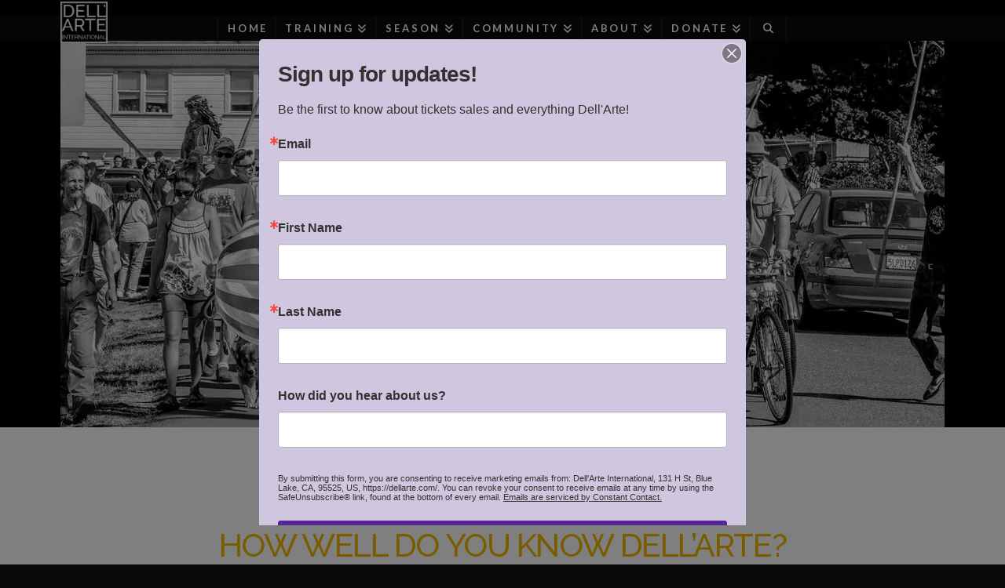

--- FILE ---
content_type: text/html; charset=UTF-8
request_url: https://dellarte.com/about-dellarte-international/community/
body_size: 28297
content:
<!DOCTYPE html>
<html class="no-js" lang="en-US">
<head><style>img.lazy{min-height:1px}</style><link href="https://dellarte.com/wp_dhd/wp-content/plugins/w3-total-cache/pub/js/lazyload.min.js" as="script">
<meta charset="UTF-8">
<meta name="viewport" content="width=device-width, initial-scale=1.0">
<link rel="pingback" href="https://dellarte.com/wp_dhd/xmlrpc.php">
<meta name='robots' content='index, follow, max-image-preview:large, max-snippet:-1, max-video-preview:-1' />

	<!-- This site is optimized with the Yoast SEO plugin v26.7 - https://yoast.com/wordpress/plugins/seo/ -->
	<title>Community - Dell&#039;Arte International</title>
	<link rel="canonical" href="https://dellarte.com/about-dellarte-international/community/" />
	<meta property="og:locale" content="en_US" />
	<meta property="og:type" content="article" />
	<meta property="og:title" content="Community - Dell&#039;Arte International" />
	<meta property="og:url" content="https://dellarte.com/about-dellarte-international/community/" />
	<meta property="og:site_name" content="Dell&#039;Arte International" />
	<meta property="article:modified_time" content="2025-12-16T09:58:57+00:00" />
	<meta property="og:image" content="https://dellarte.com/wp_dhd/wp-content/uploads/2015/10/commedia-dell-arte-masks.jpg" />
	<meta property="og:image:width" content="2400" />
	<meta property="og:image:height" content="1500" />
	<meta property="og:image:type" content="image/jpeg" />
	<meta name="twitter:card" content="summary_large_image" />
	<meta name="twitter:label1" content="Est. reading time" />
	<meta name="twitter:data1" content="11 minutes" />
	<script type="application/ld+json" class="yoast-schema-graph">{"@context":"https://schema.org","@graph":[{"@type":"WebPage","@id":"https://dellarte.com/about-dellarte-international/community/","url":"https://dellarte.com/about-dellarte-international/community/","name":"Community - Dell&#039;Arte International","isPartOf":{"@id":"https://dellarte.com/#website"},"datePublished":"2015-11-01T20:55:00+00:00","dateModified":"2025-12-16T09:58:57+00:00","breadcrumb":{"@id":"https://dellarte.com/about-dellarte-international/community/#breadcrumb"},"inLanguage":"en-US","potentialAction":[{"@type":"ReadAction","target":["https://dellarte.com/about-dellarte-international/community/"]}]},{"@type":"BreadcrumbList","@id":"https://dellarte.com/about-dellarte-international/community/#breadcrumb","itemListElement":[{"@type":"ListItem","position":1,"name":"Home","item":"https://dellarte.com/"},{"@type":"ListItem","position":2,"name":"About Dell&#8217;Arte International","item":"https://dellarte.com/about-dellarte-international/"},{"@type":"ListItem","position":3,"name":"Community"}]},{"@type":"WebSite","@id":"https://dellarte.com/#website","url":"https://dellarte.com/","name":"Dell&#039;Arte International","description":"The North American Center for the Actor Creator: Performance, Training, and Research","potentialAction":[{"@type":"SearchAction","target":{"@type":"EntryPoint","urlTemplate":"https://dellarte.com/?s={search_term_string}"},"query-input":{"@type":"PropertyValueSpecification","valueRequired":true,"valueName":"search_term_string"}}],"inLanguage":"en-US"}]}</script>
	<!-- / Yoast SEO plugin. -->


<link rel='dns-prefetch' href='//www.google.com' />
<link rel="alternate" type="application/rss+xml" title="Dell&#039;Arte International &raquo; Feed" href="https://dellarte.com/feed/" />
<link rel="alternate" type="text/calendar" title="Dell&#039;Arte International &raquo; iCal Feed" href="https://dellarte.com/events/?ical=1" />
<link rel="alternate" title="oEmbed (JSON)" type="application/json+oembed" href="https://dellarte.com/wp-json/oembed/1.0/embed?url=https%3A%2F%2Fdellarte.com%2Fabout-dellarte-international%2Fcommunity%2F" />
<link rel="alternate" title="oEmbed (XML)" type="text/xml+oembed" href="https://dellarte.com/wp-json/oembed/1.0/embed?url=https%3A%2F%2Fdellarte.com%2Fabout-dellarte-international%2Fcommunity%2F&#038;format=xml" />
		<!-- This site uses the Google Analytics by ExactMetrics plugin v8.11.1 - Using Analytics tracking - https://www.exactmetrics.com/ -->
							<script src="//www.googletagmanager.com/gtag/js?id=G-8MQV3T637B"  data-cfasync="false" data-wpfc-render="false" type="text/javascript" async></script>
			<script data-cfasync="false" data-wpfc-render="false" type="text/javascript">
				var em_version = '8.11.1';
				var em_track_user = true;
				var em_no_track_reason = '';
								var ExactMetricsDefaultLocations = {"page_location":"https:\/\/dellarte.com\/about-dellarte-international\/community\/"};
								if ( typeof ExactMetricsPrivacyGuardFilter === 'function' ) {
					var ExactMetricsLocations = (typeof ExactMetricsExcludeQuery === 'object') ? ExactMetricsPrivacyGuardFilter( ExactMetricsExcludeQuery ) : ExactMetricsPrivacyGuardFilter( ExactMetricsDefaultLocations );
				} else {
					var ExactMetricsLocations = (typeof ExactMetricsExcludeQuery === 'object') ? ExactMetricsExcludeQuery : ExactMetricsDefaultLocations;
				}

								var disableStrs = [
										'ga-disable-G-8MQV3T637B',
									];

				/* Function to detect opted out users */
				function __gtagTrackerIsOptedOut() {
					for (var index = 0; index < disableStrs.length; index++) {
						if (document.cookie.indexOf(disableStrs[index] + '=true') > -1) {
							return true;
						}
					}

					return false;
				}

				/* Disable tracking if the opt-out cookie exists. */
				if (__gtagTrackerIsOptedOut()) {
					for (var index = 0; index < disableStrs.length; index++) {
						window[disableStrs[index]] = true;
					}
				}

				/* Opt-out function */
				function __gtagTrackerOptout() {
					for (var index = 0; index < disableStrs.length; index++) {
						document.cookie = disableStrs[index] + '=true; expires=Thu, 31 Dec 2099 23:59:59 UTC; path=/';
						window[disableStrs[index]] = true;
					}
				}

				if ('undefined' === typeof gaOptout) {
					function gaOptout() {
						__gtagTrackerOptout();
					}
				}
								window.dataLayer = window.dataLayer || [];

				window.ExactMetricsDualTracker = {
					helpers: {},
					trackers: {},
				};
				if (em_track_user) {
					function __gtagDataLayer() {
						dataLayer.push(arguments);
					}

					function __gtagTracker(type, name, parameters) {
						if (!parameters) {
							parameters = {};
						}

						if (parameters.send_to) {
							__gtagDataLayer.apply(null, arguments);
							return;
						}

						if (type === 'event') {
														parameters.send_to = exactmetrics_frontend.v4_id;
							var hookName = name;
							if (typeof parameters['event_category'] !== 'undefined') {
								hookName = parameters['event_category'] + ':' + name;
							}

							if (typeof ExactMetricsDualTracker.trackers[hookName] !== 'undefined') {
								ExactMetricsDualTracker.trackers[hookName](parameters);
							} else {
								__gtagDataLayer('event', name, parameters);
							}
							
						} else {
							__gtagDataLayer.apply(null, arguments);
						}
					}

					__gtagTracker('js', new Date());
					__gtagTracker('set', {
						'developer_id.dNDMyYj': true,
											});
					if ( ExactMetricsLocations.page_location ) {
						__gtagTracker('set', ExactMetricsLocations);
					}
										__gtagTracker('config', 'G-8MQV3T637B', {"forceSSL":"true"} );
										window.gtag = __gtagTracker;										(function () {
						/* https://developers.google.com/analytics/devguides/collection/analyticsjs/ */
						/* ga and __gaTracker compatibility shim. */
						var noopfn = function () {
							return null;
						};
						var newtracker = function () {
							return new Tracker();
						};
						var Tracker = function () {
							return null;
						};
						var p = Tracker.prototype;
						p.get = noopfn;
						p.set = noopfn;
						p.send = function () {
							var args = Array.prototype.slice.call(arguments);
							args.unshift('send');
							__gaTracker.apply(null, args);
						};
						var __gaTracker = function () {
							var len = arguments.length;
							if (len === 0) {
								return;
							}
							var f = arguments[len - 1];
							if (typeof f !== 'object' || f === null || typeof f.hitCallback !== 'function') {
								if ('send' === arguments[0]) {
									var hitConverted, hitObject = false, action;
									if ('event' === arguments[1]) {
										if ('undefined' !== typeof arguments[3]) {
											hitObject = {
												'eventAction': arguments[3],
												'eventCategory': arguments[2],
												'eventLabel': arguments[4],
												'value': arguments[5] ? arguments[5] : 1,
											}
										}
									}
									if ('pageview' === arguments[1]) {
										if ('undefined' !== typeof arguments[2]) {
											hitObject = {
												'eventAction': 'page_view',
												'page_path': arguments[2],
											}
										}
									}
									if (typeof arguments[2] === 'object') {
										hitObject = arguments[2];
									}
									if (typeof arguments[5] === 'object') {
										Object.assign(hitObject, arguments[5]);
									}
									if ('undefined' !== typeof arguments[1].hitType) {
										hitObject = arguments[1];
										if ('pageview' === hitObject.hitType) {
											hitObject.eventAction = 'page_view';
										}
									}
									if (hitObject) {
										action = 'timing' === arguments[1].hitType ? 'timing_complete' : hitObject.eventAction;
										hitConverted = mapArgs(hitObject);
										__gtagTracker('event', action, hitConverted);
									}
								}
								return;
							}

							function mapArgs(args) {
								var arg, hit = {};
								var gaMap = {
									'eventCategory': 'event_category',
									'eventAction': 'event_action',
									'eventLabel': 'event_label',
									'eventValue': 'event_value',
									'nonInteraction': 'non_interaction',
									'timingCategory': 'event_category',
									'timingVar': 'name',
									'timingValue': 'value',
									'timingLabel': 'event_label',
									'page': 'page_path',
									'location': 'page_location',
									'title': 'page_title',
									'referrer' : 'page_referrer',
								};
								for (arg in args) {
																		if (!(!args.hasOwnProperty(arg) || !gaMap.hasOwnProperty(arg))) {
										hit[gaMap[arg]] = args[arg];
									} else {
										hit[arg] = args[arg];
									}
								}
								return hit;
							}

							try {
								f.hitCallback();
							} catch (ex) {
							}
						};
						__gaTracker.create = newtracker;
						__gaTracker.getByName = newtracker;
						__gaTracker.getAll = function () {
							return [];
						};
						__gaTracker.remove = noopfn;
						__gaTracker.loaded = true;
						window['__gaTracker'] = __gaTracker;
					})();
									} else {
										console.log("");
					(function () {
						function __gtagTracker() {
							return null;
						}

						window['__gtagTracker'] = __gtagTracker;
						window['gtag'] = __gtagTracker;
					})();
									}
			</script>
							<!-- / Google Analytics by ExactMetrics -->
				<!-- This site uses the Google Analytics by MonsterInsights plugin v9.11.1 - Using Analytics tracking - https://www.monsterinsights.com/ -->
		<!-- Note: MonsterInsights is not currently configured on this site. The site owner needs to authenticate with Google Analytics in the MonsterInsights settings panel. -->
					<!-- No tracking code set -->
				<!-- / Google Analytics by MonsterInsights -->
		<style id='wp-img-auto-sizes-contain-inline-css' type='text/css'>
img:is([sizes=auto i],[sizes^="auto," i]){contain-intrinsic-size:3000px 1500px}
/*# sourceURL=wp-img-auto-sizes-contain-inline-css */
</style>
<link rel='stylesheet' id='wc-elavon-converge-credit-card-checkout-block-css' href='https://dellarte.com/wp_dhd/wp-content/plugins/woocommerce-gateway-elavon/assets/css/blocks/wc-elavon-vm-checkout-block.css?ver=2.14.6' type='text/css' media='all' />
<link rel='stylesheet' id='wc-elavon-converge-echeck-checkout-block-css' href='https://dellarte.com/wp_dhd/wp-content/plugins/woocommerce-gateway-elavon/assets/css/blocks/wc-elavon-vm-checkout-block.css?ver=2.14.6' type='text/css' media='all' />
<link rel='stylesheet' id='dashicons-css' href='https://dellarte.com/wp_dhd/wp-includes/css/dashicons.min.css?ver=6.9' type='text/css' media='all' />
<link rel='stylesheet' id='tec-variables-skeleton-css' href='https://dellarte.com/wp_dhd/wp-content/plugins/event-tickets/common/build/css/variables-skeleton.css?ver=6.10.1' type='text/css' media='all' />
<link rel='stylesheet' id='tec-variables-full-css' href='https://dellarte.com/wp_dhd/wp-content/plugins/event-tickets/common/build/css/variables-full.css?ver=6.10.1' type='text/css' media='all' />
<link rel='stylesheet' id='tribe-common-skeleton-style-css' href='https://dellarte.com/wp_dhd/wp-content/plugins/event-tickets/common/build/css/common-skeleton.css?ver=6.10.1' type='text/css' media='all' />
<link rel='stylesheet' id='tribe-common-full-style-css' href='https://dellarte.com/wp_dhd/wp-content/plugins/event-tickets/common/build/css/common-full.css?ver=6.10.1' type='text/css' media='all' />
<link rel='stylesheet' id='event-tickets-tickets-css-css' href='https://dellarte.com/wp_dhd/wp-content/plugins/event-tickets/build/css/tickets-v1.css?ver=5.27.3' type='text/css' media='all' />
<link rel='stylesheet' id='event-tickets-tickets-rsvp-css-css' href='https://dellarte.com/wp_dhd/wp-content/plugins/event-tickets/build/css/rsvp-v1.css?ver=5.27.3' type='text/css' media='all' />
<style id='wp-emoji-styles-inline-css' type='text/css'>

	img.wp-smiley, img.emoji {
		display: inline !important;
		border: none !important;
		box-shadow: none !important;
		height: 1em !important;
		width: 1em !important;
		margin: 0 0.07em !important;
		vertical-align: -0.1em !important;
		background: none !important;
		padding: 0 !important;
	}
/*# sourceURL=wp-emoji-styles-inline-css */
</style>
<link rel='stylesheet' id='wp-block-library-css' href='https://dellarte.com/wp_dhd/wp-includes/css/dist/block-library/style.min.css?ver=6.9' type='text/css' media='all' />
<style id='global-styles-inline-css' type='text/css'>
:root{--wp--preset--aspect-ratio--square: 1;--wp--preset--aspect-ratio--4-3: 4/3;--wp--preset--aspect-ratio--3-4: 3/4;--wp--preset--aspect-ratio--3-2: 3/2;--wp--preset--aspect-ratio--2-3: 2/3;--wp--preset--aspect-ratio--16-9: 16/9;--wp--preset--aspect-ratio--9-16: 9/16;--wp--preset--color--black: #000000;--wp--preset--color--cyan-bluish-gray: #abb8c3;--wp--preset--color--white: #ffffff;--wp--preset--color--pale-pink: #f78da7;--wp--preset--color--vivid-red: #cf2e2e;--wp--preset--color--luminous-vivid-orange: #ff6900;--wp--preset--color--luminous-vivid-amber: #fcb900;--wp--preset--color--light-green-cyan: #7bdcb5;--wp--preset--color--vivid-green-cyan: #00d084;--wp--preset--color--pale-cyan-blue: #8ed1fc;--wp--preset--color--vivid-cyan-blue: #0693e3;--wp--preset--color--vivid-purple: #9b51e0;--wp--preset--gradient--vivid-cyan-blue-to-vivid-purple: linear-gradient(135deg,rgb(6,147,227) 0%,rgb(155,81,224) 100%);--wp--preset--gradient--light-green-cyan-to-vivid-green-cyan: linear-gradient(135deg,rgb(122,220,180) 0%,rgb(0,208,130) 100%);--wp--preset--gradient--luminous-vivid-amber-to-luminous-vivid-orange: linear-gradient(135deg,rgb(252,185,0) 0%,rgb(255,105,0) 100%);--wp--preset--gradient--luminous-vivid-orange-to-vivid-red: linear-gradient(135deg,rgb(255,105,0) 0%,rgb(207,46,46) 100%);--wp--preset--gradient--very-light-gray-to-cyan-bluish-gray: linear-gradient(135deg,rgb(238,238,238) 0%,rgb(169,184,195) 100%);--wp--preset--gradient--cool-to-warm-spectrum: linear-gradient(135deg,rgb(74,234,220) 0%,rgb(151,120,209) 20%,rgb(207,42,186) 40%,rgb(238,44,130) 60%,rgb(251,105,98) 80%,rgb(254,248,76) 100%);--wp--preset--gradient--blush-light-purple: linear-gradient(135deg,rgb(255,206,236) 0%,rgb(152,150,240) 100%);--wp--preset--gradient--blush-bordeaux: linear-gradient(135deg,rgb(254,205,165) 0%,rgb(254,45,45) 50%,rgb(107,0,62) 100%);--wp--preset--gradient--luminous-dusk: linear-gradient(135deg,rgb(255,203,112) 0%,rgb(199,81,192) 50%,rgb(65,88,208) 100%);--wp--preset--gradient--pale-ocean: linear-gradient(135deg,rgb(255,245,203) 0%,rgb(182,227,212) 50%,rgb(51,167,181) 100%);--wp--preset--gradient--electric-grass: linear-gradient(135deg,rgb(202,248,128) 0%,rgb(113,206,126) 100%);--wp--preset--gradient--midnight: linear-gradient(135deg,rgb(2,3,129) 0%,rgb(40,116,252) 100%);--wp--preset--font-size--small: 13px;--wp--preset--font-size--medium: 20px;--wp--preset--font-size--large: 36px;--wp--preset--font-size--x-large: 42px;--wp--preset--spacing--20: 0.44rem;--wp--preset--spacing--30: 0.67rem;--wp--preset--spacing--40: 1rem;--wp--preset--spacing--50: 1.5rem;--wp--preset--spacing--60: 2.25rem;--wp--preset--spacing--70: 3.38rem;--wp--preset--spacing--80: 5.06rem;--wp--preset--shadow--natural: 6px 6px 9px rgba(0, 0, 0, 0.2);--wp--preset--shadow--deep: 12px 12px 50px rgba(0, 0, 0, 0.4);--wp--preset--shadow--sharp: 6px 6px 0px rgba(0, 0, 0, 0.2);--wp--preset--shadow--outlined: 6px 6px 0px -3px rgb(255, 255, 255), 6px 6px rgb(0, 0, 0);--wp--preset--shadow--crisp: 6px 6px 0px rgb(0, 0, 0);}:where(.is-layout-flex){gap: 0.5em;}:where(.is-layout-grid){gap: 0.5em;}body .is-layout-flex{display: flex;}.is-layout-flex{flex-wrap: wrap;align-items: center;}.is-layout-flex > :is(*, div){margin: 0;}body .is-layout-grid{display: grid;}.is-layout-grid > :is(*, div){margin: 0;}:where(.wp-block-columns.is-layout-flex){gap: 2em;}:where(.wp-block-columns.is-layout-grid){gap: 2em;}:where(.wp-block-post-template.is-layout-flex){gap: 1.25em;}:where(.wp-block-post-template.is-layout-grid){gap: 1.25em;}.has-black-color{color: var(--wp--preset--color--black) !important;}.has-cyan-bluish-gray-color{color: var(--wp--preset--color--cyan-bluish-gray) !important;}.has-white-color{color: var(--wp--preset--color--white) !important;}.has-pale-pink-color{color: var(--wp--preset--color--pale-pink) !important;}.has-vivid-red-color{color: var(--wp--preset--color--vivid-red) !important;}.has-luminous-vivid-orange-color{color: var(--wp--preset--color--luminous-vivid-orange) !important;}.has-luminous-vivid-amber-color{color: var(--wp--preset--color--luminous-vivid-amber) !important;}.has-light-green-cyan-color{color: var(--wp--preset--color--light-green-cyan) !important;}.has-vivid-green-cyan-color{color: var(--wp--preset--color--vivid-green-cyan) !important;}.has-pale-cyan-blue-color{color: var(--wp--preset--color--pale-cyan-blue) !important;}.has-vivid-cyan-blue-color{color: var(--wp--preset--color--vivid-cyan-blue) !important;}.has-vivid-purple-color{color: var(--wp--preset--color--vivid-purple) !important;}.has-black-background-color{background-color: var(--wp--preset--color--black) !important;}.has-cyan-bluish-gray-background-color{background-color: var(--wp--preset--color--cyan-bluish-gray) !important;}.has-white-background-color{background-color: var(--wp--preset--color--white) !important;}.has-pale-pink-background-color{background-color: var(--wp--preset--color--pale-pink) !important;}.has-vivid-red-background-color{background-color: var(--wp--preset--color--vivid-red) !important;}.has-luminous-vivid-orange-background-color{background-color: var(--wp--preset--color--luminous-vivid-orange) !important;}.has-luminous-vivid-amber-background-color{background-color: var(--wp--preset--color--luminous-vivid-amber) !important;}.has-light-green-cyan-background-color{background-color: var(--wp--preset--color--light-green-cyan) !important;}.has-vivid-green-cyan-background-color{background-color: var(--wp--preset--color--vivid-green-cyan) !important;}.has-pale-cyan-blue-background-color{background-color: var(--wp--preset--color--pale-cyan-blue) !important;}.has-vivid-cyan-blue-background-color{background-color: var(--wp--preset--color--vivid-cyan-blue) !important;}.has-vivid-purple-background-color{background-color: var(--wp--preset--color--vivid-purple) !important;}.has-black-border-color{border-color: var(--wp--preset--color--black) !important;}.has-cyan-bluish-gray-border-color{border-color: var(--wp--preset--color--cyan-bluish-gray) !important;}.has-white-border-color{border-color: var(--wp--preset--color--white) !important;}.has-pale-pink-border-color{border-color: var(--wp--preset--color--pale-pink) !important;}.has-vivid-red-border-color{border-color: var(--wp--preset--color--vivid-red) !important;}.has-luminous-vivid-orange-border-color{border-color: var(--wp--preset--color--luminous-vivid-orange) !important;}.has-luminous-vivid-amber-border-color{border-color: var(--wp--preset--color--luminous-vivid-amber) !important;}.has-light-green-cyan-border-color{border-color: var(--wp--preset--color--light-green-cyan) !important;}.has-vivid-green-cyan-border-color{border-color: var(--wp--preset--color--vivid-green-cyan) !important;}.has-pale-cyan-blue-border-color{border-color: var(--wp--preset--color--pale-cyan-blue) !important;}.has-vivid-cyan-blue-border-color{border-color: var(--wp--preset--color--vivid-cyan-blue) !important;}.has-vivid-purple-border-color{border-color: var(--wp--preset--color--vivid-purple) !important;}.has-vivid-cyan-blue-to-vivid-purple-gradient-background{background: var(--wp--preset--gradient--vivid-cyan-blue-to-vivid-purple) !important;}.has-light-green-cyan-to-vivid-green-cyan-gradient-background{background: var(--wp--preset--gradient--light-green-cyan-to-vivid-green-cyan) !important;}.has-luminous-vivid-amber-to-luminous-vivid-orange-gradient-background{background: var(--wp--preset--gradient--luminous-vivid-amber-to-luminous-vivid-orange) !important;}.has-luminous-vivid-orange-to-vivid-red-gradient-background{background: var(--wp--preset--gradient--luminous-vivid-orange-to-vivid-red) !important;}.has-very-light-gray-to-cyan-bluish-gray-gradient-background{background: var(--wp--preset--gradient--very-light-gray-to-cyan-bluish-gray) !important;}.has-cool-to-warm-spectrum-gradient-background{background: var(--wp--preset--gradient--cool-to-warm-spectrum) !important;}.has-blush-light-purple-gradient-background{background: var(--wp--preset--gradient--blush-light-purple) !important;}.has-blush-bordeaux-gradient-background{background: var(--wp--preset--gradient--blush-bordeaux) !important;}.has-luminous-dusk-gradient-background{background: var(--wp--preset--gradient--luminous-dusk) !important;}.has-pale-ocean-gradient-background{background: var(--wp--preset--gradient--pale-ocean) !important;}.has-electric-grass-gradient-background{background: var(--wp--preset--gradient--electric-grass) !important;}.has-midnight-gradient-background{background: var(--wp--preset--gradient--midnight) !important;}.has-small-font-size{font-size: var(--wp--preset--font-size--small) !important;}.has-medium-font-size{font-size: var(--wp--preset--font-size--medium) !important;}.has-large-font-size{font-size: var(--wp--preset--font-size--large) !important;}.has-x-large-font-size{font-size: var(--wp--preset--font-size--x-large) !important;}
/*# sourceURL=global-styles-inline-css */
</style>

<style id='classic-theme-styles-inline-css' type='text/css'>
/*! This file is auto-generated */
.wp-block-button__link{color:#fff;background-color:#32373c;border-radius:9999px;box-shadow:none;text-decoration:none;padding:calc(.667em + 2px) calc(1.333em + 2px);font-size:1.125em}.wp-block-file__button{background:#32373c;color:#fff;text-decoration:none}
/*# sourceURL=/wp-includes/css/classic-themes.min.css */
</style>
<link rel='stylesheet' id='wp-components-css' href='https://dellarte.com/wp_dhd/wp-includes/css/dist/components/style.min.css?ver=6.9' type='text/css' media='all' />
<link rel='stylesheet' id='wp-preferences-css' href='https://dellarte.com/wp_dhd/wp-includes/css/dist/preferences/style.min.css?ver=6.9' type='text/css' media='all' />
<link rel='stylesheet' id='wp-block-editor-css' href='https://dellarte.com/wp_dhd/wp-includes/css/dist/block-editor/style.min.css?ver=6.9' type='text/css' media='all' />
<link rel='stylesheet' id='popup-maker-block-library-style-css' href='https://dellarte.com/wp_dhd/wp-content/plugins/popup-maker/dist/packages/block-library-style.css?ver=dbea705cfafe089d65f1' type='text/css' media='all' />
<link rel='stylesheet' id='woocommerce-smallscreen-css' href='https://dellarte.com/wp_dhd/wp-content/plugins/woocommerce/assets/css/woocommerce-smallscreen.css?ver=10.4.3' type='text/css' media='only screen and (max-width: 768px)' />
<style id='woocommerce-inline-inline-css' type='text/css'>
.woocommerce form .form-row .required { visibility: visible; }
/*# sourceURL=woocommerce-inline-inline-css */
</style>
<link rel='stylesheet' id='x-stack-css' href='https://dellarte.com/wp_dhd/wp-content/themes/x/framework/dist/css/site/stacks/ethos.css?ver=10.7.11' type='text/css' media='all' />
<link rel='stylesheet' id='x-woocommerce-css' href='https://dellarte.com/wp_dhd/wp-content/themes/x/framework/dist/css/site/woocommerce/ethos.css?ver=10.7.11' type='text/css' media='all' />
<link rel='stylesheet' id='x-child-css' href='https://dellarte.com/wp_dhd/wp-content/themes/x-child/style.css?ver=10.7.11' type='text/css' media='all' />
<link rel='stylesheet' id='event-tickets-rsvp-css' href='https://dellarte.com/wp_dhd/wp-content/plugins/event-tickets/build/css/rsvp.css?ver=5.27.3' type='text/css' media='all' />
<style id='cs-inline-css' type='text/css'>
@media (min-width:1200px){.x-hide-xl{display:none !important;}}@media (min-width:979px) and (max-width:1199px){.x-hide-lg{display:none !important;}}@media (min-width:767px) and (max-width:978px){.x-hide-md{display:none !important;}}@media (min-width:480px) and (max-width:766px){.x-hide-sm{display:none !important;}}@media (max-width:479px){.x-hide-xs{display:none !important;}} a,h1 a:hover,h2 a:hover,h3 a:hover,h4 a:hover,h5 a:hover,h6 a:hover,.x-breadcrumb-wrap a:hover,.x-comment-author a:hover,.x-comment-time:hover,.p-meta > span > a:hover,.format-link .link a:hover,.x-main .widget ul li a:hover,.x-main .widget ol li a:hover,.x-main .widget_tag_cloud .tagcloud a:hover,.x-sidebar .widget ul li a:hover,.x-sidebar .widget ol li a:hover,.x-sidebar .widget_tag_cloud .tagcloud a:hover,.x-portfolio .entry-extra .x-ul-tags li a:hover{color:rgb(208,0,255);}a:hover{color:rgb(14,248,248);}.woocommerce .price > .amount,.woocommerce .price > ins > .amount,.woocommerce .star-rating:before,.woocommerce .star-rating span:before{color:rgb(208,0,255);}a.x-img-thumbnail:hover{border-color:rgb(208,0,255);}.woocommerce .onsale,.widget_price_filter .ui-slider .ui-slider-range{background-color:rgb(208,0,255);}.x-main{width:72%;}.x-sidebar{width:calc( 100% - 72%);}.x-post-slider-archive-active .x-container.main:not(.x-row):not(.x-grid):before{top:0;}.x-content-sidebar-active .x-container.main:not(.x-row):not(.x-grid):before{right:calc( 100% - 72%);}.x-sidebar-content-active .x-container.main:not(.x-row):not(.x-grid):before{left:calc( 100% - 72%);}.x-full-width-active .x-container.main:not(.x-row):not(.x-grid):before{left:-5000em;}.h-landmark,.x-main .h-widget,.x-main .h-widget a.rsswidget,.x-main .h-widget a.rsswidget:hover,.x-main .widget.widget_pages .current_page_item a,.x-main .widget.widget_nav_menu .current-menu-item a,.x-main .widget.widget_pages .current_page_item a:hover,.x-main .widget.widget_nav_menu .current-menu-item a:hover,.x-sidebar .h-widget,.x-sidebar .h-widget a.rsswidget,.x-sidebar .h-widget a.rsswidget:hover,.x-sidebar .widget.widget_pages .current_page_item a,.x-sidebar .widget.widget_nav_menu .current-menu-item a,.x-sidebar .widget.widget_pages .current_page_item a:hover,.x-sidebar .widget.widget_nav_menu .current-menu-item a:hover{color:#000000;}.x-main .widget,.x-main .widget a,.x-main .widget ul li a,.x-main .widget ol li a,.x-main .widget_tag_cloud .tagcloud a,.x-main .widget_product_tag_cloud .tagcloud a,.x-main .widget a:hover,.x-main .widget ul li a:hover,.x-main .widget ol li a:hover,.x-main .widget_tag_cloud .tagcloud a:hover,.x-main .widget_product_tag_cloud .tagcloud a:hover,.x-main .widget_shopping_cart .buttons .button,.x-main .widget_price_filter .price_slider_amount .button,.x-sidebar .widget,.x-sidebar .widget a,.x-sidebar .widget ul li a,.x-sidebar .widget ol li a,.x-sidebar .widget_tag_cloud .tagcloud a,.x-sidebar .widget_product_tag_cloud .tagcloud a,.x-sidebar .widget a:hover,.x-sidebar .widget ul li a:hover,.x-sidebar .widget ol li a:hover,.x-sidebar .widget_tag_cloud .tagcloud a:hover,.x-sidebar .widget_product_tag_cloud .tagcloud a:hover,.x-sidebar .widget_shopping_cart .buttons .button,.x-sidebar .widget_price_filter .price_slider_amount .button{color:#000000;}.x-main .h-widget,.x-main .widget.widget_pages .current_page_item,.x-main .widget.widget_nav_menu .current-menu-item,.x-sidebar .h-widget,.x-sidebar .widget.widget_pages .current_page_item,.x-sidebar .widget.widget_nav_menu .current-menu-item{border-color:#000000;}.x-post-slider{height:425px;}.archive .x-post-slider{height:425px;}.x-post-slider .x-post-slider-entry{padding-bottom:425px;}.archive .x-post-slider .x-post-slider-entry{padding-bottom:425px;}.format-link .link a,.x-portfolio .entry-extra .x-ul-tags li a{color:rgb(6,0,0);}.p-meta > span > a,.x-nav-articles a,.entry-top-navigation .entry-parent,.option-set .x-index-filters,.option-set .x-portfolio-filters,.option-set .x-index-filters-menu >li >a:hover,.option-set .x-index-filters-menu >li >a.selected,.option-set .x-portfolio-filters-menu > li > a:hover,.option-set .x-portfolio-filters-menu > li > a.selected{color:#272727;}.x-nav-articles a,.entry-top-navigation .entry-parent,.option-set .x-index-filters,.option-set .x-portfolio-filters,.option-set .x-index-filters i,.option-set .x-portfolio-filters i{border-color:#272727;}.x-nav-articles a:hover,.entry-top-navigation .entry-parent:hover,.option-set .x-index-filters:hover i,.option-set .x-portfolio-filters:hover i{background-color:#272727;}@media (max-width:978.98px){.x-content-sidebar-active .x-container.main:not(.x-row):not(.x-grid):before,.x-sidebar-content-active .x-container.main:not(.x-row):not(.x-grid):before{left:-5000em;}body .x-main .widget,body .x-main .widget a,body .x-main .widget a:hover,body .x-main .widget ul li a,body .x-main .widget ol li a,body .x-main .widget ul li a:hover,body .x-main .widget ol li a:hover,body .x-sidebar .widget,body .x-sidebar .widget a,body .x-sidebar .widget a:hover,body .x-sidebar .widget ul li a,body .x-sidebar .widget ol li a,body .x-sidebar .widget ul li a:hover,body .x-sidebar .widget ol li a:hover{color:rgb(6,0,0);}body .x-main .h-widget,body .x-main .widget.widget_pages .current_page_item a,body .x-main .widget.widget_nav_menu .current-menu-item a,body .x-main .widget.widget_pages .current_page_item a:hover,body .x-main .widget.widget_nav_menu .current-menu-item a:hover,body .x-sidebar .h-widget,body .x-sidebar .widget.widget_pages .current_page_item a,body .x-sidebar .widget.widget_nav_menu .current-menu-item a,body .x-sidebar .widget.widget_pages .current_page_item a:hover,body .x-sidebar .widget.widget_nav_menu .current-menu-item a:hover{color:#272727;}body .x-main .h-widget,body .x-main .widget.widget_pages .current_page_item,body .x-main .widget.widget_nav_menu .current-menu-item,body .x-sidebar .h-widget,body .x-sidebar .widget.widget_pages .current_page_item,body .x-sidebar .widget.widget_nav_menu .current-menu-item{border-color:#272727;}}@media (max-width:766.98px){.x-post-slider,.archive .x-post-slider{height:auto !important;}.x-post-slider .x-post-slider-entry,.archive .x-post-slider .x-post-slider-entry{padding-bottom:65% !important;}}html{font-size:15px;}@media (min-width:500px){html{font-size:calc(15px + (18 - 15) * ((100vw - 500px) / (1000 - 500)));}}@media (min-width:1000px){html{font-size:18px;}}body{font-style:normal;font-weight:400;color:rgb(6,0,0);background:#0a0a0a;}.w-b{font-weight:400 !important;}h1,h2,h3,h4,h5,h6,.h1,.h2,.h3,.h4,.h5,.h6,.x-text-headline{font-family:"Raleway",sans-serif;font-style:normal;font-weight:500;}h1,.h1{letter-spacing:-0.035em;}h2,.h2{letter-spacing:-0.035em;}h3,.h3{letter-spacing:-0.035em;}h4,.h4{letter-spacing:-0.035em;}h5,.h5{letter-spacing:-0.035em;}h6,.h6{letter-spacing:-0.035em;}.w-h{font-weight:500 !important;}.x-container.width{width:88%;}.x-container.max{max-width:1200px;}.x-bar-content.x-container.width{flex-basis:88%;}.x-main.full{float:none;clear:both;display:block;width:auto;}@media (max-width:978.98px){.x-main.full,.x-main.left,.x-main.right,.x-sidebar.left,.x-sidebar.right{float:none;display:block;width:auto !important;}}.entry-header,.entry-content{font-size:1rem;}body,input,button,select,textarea{font-family:"Lato",sans-serif;}h1,h2,h3,h4,h5,h6,.h1,.h2,.h3,.h4,.h5,.h6,h1 a,h2 a,h3 a,h4 a,h5 a,h6 a,.h1 a,.h2 a,.h3 a,.h4 a,.h5 a,.h6 a,blockquote{color:#272727;}.cfc-h-tx{color:#272727 !important;}.cfc-h-bd{border-color:#272727 !important;}.cfc-h-bg{background-color:#272727 !important;}.cfc-b-tx{color:rgb(6,0,0) !important;}.cfc-b-bd{border-color:rgb(6,0,0) !important;}.cfc-b-bg{background-color:rgb(6,0,0) !important;}.x-btn,.button,[type="submit"]{color:hsl(0,0%,35%);border-color:hsl(0,0%,36%);background-color:#424242;border-width:3px;text-transform:uppercase;background-color:transparent;}.x-btn:hover,.button:hover,[type="submit"]:hover{color:#e8ac35;border-color:#e8ac35;background-color:#191919;border-width:3px;text-transform:uppercase;background-color:transparent;}.x-btn.x-btn-real,.x-btn.x-btn-real:hover{margin-bottom:0.25em;text-shadow:0 0.075em 0.075em rgba(0,0,0,0.65);}.x-btn.x-btn-real{box-shadow:0 0.25em 0 0 #a71000,0 4px 9px rgba(0,0,0,0.75);}.x-btn.x-btn-real:hover{box-shadow:0 0.25em 0 0 #a71000,0 4px 9px rgba(0,0,0,0.75);}.x-btn.x-btn-flat,.x-btn.x-btn-flat:hover{margin-bottom:0;text-shadow:0 0.075em 0.075em rgba(0,0,0,0.65);box-shadow:none;}.x-btn.x-btn-transparent,.x-btn.x-btn-transparent:hover{margin-bottom:0;border-width:3px;text-shadow:none;text-transform:uppercase;background-color:transparent;box-shadow:none;}.x-cart-notification-icon.loading{color:#545454;}.x-cart-notification:before{background-color:#000000;}.x-cart-notification-icon.added{color:#ffffff;}.x-cart-notification.added:before{background-color:#46a546;}.woocommerce-MyAccount-navigation-link a{color:rgb(6,0,0);}.woocommerce-MyAccount-navigation-link a:hover,.woocommerce-MyAccount-navigation-link.is-active a{color:#272727;}.cart_item .product-remove a{color:rgb(6,0,0);}.cart_item .product-remove a:hover{color:#272727;}.cart_item .product-name a{color:#272727;}.cart_item .product-name a:hover{color:rgb(208,0,255);}.woocommerce p.stars span a{background-color:rgb(208,0,255);}body .gform_wrapper .gfield_required{color:rgb(208,0,255);}body .gform_wrapper h2.gsection_title,body .gform_wrapper h3.gform_title,body .gform_wrapper .top_label .gfield_label,body .gform_wrapper .left_label .gfield_label,body .gform_wrapper .right_label .gfield_label{font-weight:500;}body .gform_wrapper h2.gsection_title{letter-spacing:-0.035em!important;}body .gform_wrapper h3.gform_title{letter-spacing:-0.035em!important;}body .gform_wrapper .top_label .gfield_label,body .gform_wrapper .left_label .gfield_label,body .gform_wrapper .right_label .gfield_label{color:#272727;}body .gform_wrapper .validation_message{font-weight:400;}.x-topbar,.x-colophon.bottom{background-color:#000000;}.x-logobar,.x-navbar,.x-navbar .sub-menu,.x-colophon.top{background-color:#000000;}.x-navbar .desktop .x-nav > li > a,.x-navbar .desktop .sub-menu a,.x-navbar .mobile .x-nav li > a,.x-breadcrumb-wrap a,.x-breadcrumbs .delimiter{color:#ffffff;}.x-topbar .p-info a:hover,.x-social-global a:hover,.x-navbar .desktop .x-nav > li > a:hover,.x-navbar .desktop .x-nav > .x-active > a,.x-navbar .desktop .x-nav > .current-menu-item > a,.x-navbar .desktop .sub-menu a:hover,.x-navbar .desktop .sub-menu .x-active > a,.x-navbar .desktop .sub-menu .current-menu-item > a,.x-navbar .desktop .x-nav .x-megamenu > .sub-menu > li > a,.x-navbar .mobile .x-nav li > a:hover,.x-navbar .mobile .x-nav .x-active > a,.x-navbar .mobile .x-nav .current-menu-item > a,.x-widgetbar .widget a:hover,.x-colophon .widget a:hover,.x-colophon.bottom .x-colophon-content a:hover,.x-colophon.bottom .x-nav a:hover{color:#ffffff;}.x-navbar .desktop .x-nav > li > a:hover,.x-navbar .desktop .x-nav > .x-active > a,.x-navbar .desktop .x-nav > .current-menu-item > a{box-shadow:0 2px 0 0 rgb(208,0,255);}.x-navbar .desktop .x-nav > li > a{height:32px;padding-top:10px;}.x-navbar .desktop .x-nav > li ul{top:calc(32px + 2px);}@media (max-width:979px){}.x-navbar-inner{min-height:32px;}.x-logobar-inner{padding-top:2px;padding-bottom:7px;}.x-brand{font-family:"Lato",sans-serif;font-size:42px;font-style:normal;font-weight:700;letter-spacing:-0.035em;color:#272727;}.x-brand:hover,.x-brand:focus{color:#272727;}.x-brand img{width:calc(120px / 2);}.x-navbar .x-nav-wrap .x-nav > li > a{font-family:"Lato",sans-serif;font-style:normal;font-weight:700;letter-spacing:0.216em;text-transform:uppercase;}.x-navbar .desktop .x-nav > li > a{font-size:13px;}.x-navbar .desktop .x-nav > li > a:not(.x-btn-navbar-woocommerce){padding-left:12px;padding-right:12px;}.x-navbar .desktop .x-nav > li > a > span{margin-right:-0.216em;}.x-btn-navbar{margin-top:20px;}.x-btn-navbar,.x-btn-navbar.collapsed{font-size:24px;}@media (max-width:979px){.x-widgetbar{left:0;right:0;}}.x-topbar,.x-colophon.bottom{background-color:#000000;}.x-logobar,.x-navbar,.x-navbar .sub-menu,.x-colophon.top{background-color:#000000;}.x-navbar .desktop .x-nav > li > a,.x-navbar .desktop .sub-menu a,.x-navbar .mobile .x-nav li > a,.x-breadcrumb-wrap a,.x-breadcrumbs .delimiter{color:#ffffff;}.x-topbar .p-info a:hover,.x-social-global a:hover,.x-navbar .desktop .x-nav > li > a:hover,.x-navbar .desktop .x-nav > .x-active > a,.x-navbar .desktop .x-nav > .current-menu-item > a,.x-navbar .desktop .sub-menu a:hover,.x-navbar .desktop .sub-menu .x-active > a,.x-navbar .desktop .sub-menu .current-menu-item > a,.x-navbar .desktop .x-nav .x-megamenu > .sub-menu > li > a,.x-navbar .mobile .x-nav li > a:hover,.x-navbar .mobile .x-nav .x-active > a,.x-navbar .mobile .x-nav .current-menu-item > a,.x-widgetbar .widget a:hover,.x-colophon .widget a:hover,.x-colophon.bottom .x-colophon-content a:hover,.x-colophon.bottom .x-nav a:hover{color:#ffffff;}.bg .mejs-container,.x-video .mejs-container{position:unset !important;} @font-face{font-family:'FontAwesomePro';font-style:normal;font-weight:900;font-display:block;src:url('https://dellarte.com/wp_dhd/wp-content/plugins/cornerstone/assets/fonts/fa-solid-900.woff2?ver=6.7.2') format('woff2'),url('https://dellarte.com/wp_dhd/wp-content/plugins/cornerstone/assets/fonts/fa-solid-900.ttf?ver=6.7.2') format('truetype');}[data-x-fa-pro-icon]{font-family:"FontAwesomePro" !important;}[data-x-fa-pro-icon]:before{content:attr(data-x-fa-pro-icon);}[data-x-icon],[data-x-icon-o],[data-x-icon-l],[data-x-icon-s],[data-x-icon-b],[data-x-icon-sr],[data-x-icon-ss],[data-x-icon-sl],[data-x-fa-pro-icon],[class*="cs-fa-"]{display:inline-flex;font-style:normal;font-weight:400;text-decoration:inherit;text-rendering:auto;-webkit-font-smoothing:antialiased;-moz-osx-font-smoothing:grayscale;}[data-x-icon].left,[data-x-icon-o].left,[data-x-icon-l].left,[data-x-icon-s].left,[data-x-icon-b].left,[data-x-icon-sr].left,[data-x-icon-ss].left,[data-x-icon-sl].left,[data-x-fa-pro-icon].left,[class*="cs-fa-"].left{margin-right:0.5em;}[data-x-icon].right,[data-x-icon-o].right,[data-x-icon-l].right,[data-x-icon-s].right,[data-x-icon-b].right,[data-x-icon-sr].right,[data-x-icon-ss].right,[data-x-icon-sl].right,[data-x-fa-pro-icon].right,[class*="cs-fa-"].right{margin-left:0.5em;}[data-x-icon]:before,[data-x-icon-o]:before,[data-x-icon-l]:before,[data-x-icon-s]:before,[data-x-icon-b]:before,[data-x-icon-sr]:before,[data-x-icon-ss]:before,[data-x-icon-sl]:before,[data-x-fa-pro-icon]:before,[class*="cs-fa-"]:before{line-height:1;}@font-face{font-family:'FontAwesome';font-style:normal;font-weight:900;font-display:block;src:url('https://dellarte.com/wp_dhd/wp-content/plugins/cornerstone/assets/fonts/fa-solid-900.woff2?ver=6.7.2') format('woff2'),url('https://dellarte.com/wp_dhd/wp-content/plugins/cornerstone/assets/fonts/fa-solid-900.ttf?ver=6.7.2') format('truetype');}[data-x-icon],[data-x-icon-s],[data-x-icon][class*="cs-fa-"]{font-family:"FontAwesome" !important;font-weight:900;}[data-x-icon]:before,[data-x-icon][class*="cs-fa-"]:before{content:attr(data-x-icon);}[data-x-icon-s]:before{content:attr(data-x-icon-s);}@font-face{font-family:'FontAwesomeRegular';font-style:normal;font-weight:400;font-display:block;src:url('https://dellarte.com/wp_dhd/wp-content/plugins/cornerstone/assets/fonts/fa-regular-400.woff2?ver=6.7.2') format('woff2'),url('https://dellarte.com/wp_dhd/wp-content/plugins/cornerstone/assets/fonts/fa-regular-400.ttf?ver=6.7.2') format('truetype');}@font-face{font-family:'FontAwesomePro';font-style:normal;font-weight:400;font-display:block;src:url('https://dellarte.com/wp_dhd/wp-content/plugins/cornerstone/assets/fonts/fa-regular-400.woff2?ver=6.7.2') format('woff2'),url('https://dellarte.com/wp_dhd/wp-content/plugins/cornerstone/assets/fonts/fa-regular-400.ttf?ver=6.7.2') format('truetype');}[data-x-icon-o]{font-family:"FontAwesomeRegular" !important;}[data-x-icon-o]:before{content:attr(data-x-icon-o);}@font-face{font-family:'FontAwesomeLight';font-style:normal;font-weight:300;font-display:block;src:url('https://dellarte.com/wp_dhd/wp-content/plugins/cornerstone/assets/fonts/fa-light-300.woff2?ver=6.7.2') format('woff2'),url('https://dellarte.com/wp_dhd/wp-content/plugins/cornerstone/assets/fonts/fa-light-300.ttf?ver=6.7.2') format('truetype');}@font-face{font-family:'FontAwesomePro';font-style:normal;font-weight:300;font-display:block;src:url('https://dellarte.com/wp_dhd/wp-content/plugins/cornerstone/assets/fonts/fa-light-300.woff2?ver=6.7.2') format('woff2'),url('https://dellarte.com/wp_dhd/wp-content/plugins/cornerstone/assets/fonts/fa-light-300.ttf?ver=6.7.2') format('truetype');}[data-x-icon-l]{font-family:"FontAwesomeLight" !important;font-weight:300;}[data-x-icon-l]:before{content:attr(data-x-icon-l);}@font-face{font-family:'FontAwesomeBrands';font-style:normal;font-weight:normal;font-display:block;src:url('https://dellarte.com/wp_dhd/wp-content/plugins/cornerstone/assets/fonts/fa-brands-400.woff2?ver=6.7.2') format('woff2'),url('https://dellarte.com/wp_dhd/wp-content/plugins/cornerstone/assets/fonts/fa-brands-400.ttf?ver=6.7.2') format('truetype');}[data-x-icon-b]{font-family:"FontAwesomeBrands" !important;}[data-x-icon-b]:before{content:attr(data-x-icon-b);}.woocommerce .button.product_type_simple:before,.woocommerce .button.product_type_variable:before,.woocommerce .button.single_add_to_cart_button:before{font-family:"FontAwesome" !important;font-weight:900;}.widget.widget_rss li .rsswidget:before{content:"\f35d";padding-right:0.4em;font-family:"FontAwesome";}.whitetext{color:white !important;}.x-logobar{border:none;text-align:left;height:20px;}.sub-menu li a{text-transform:uppercase;letter-spacing:2px;font-size:12px;font-weight:bold;}.x-navbar{border:none;background-color:transparent;}.x-navbar .desktop .x-nav > li > a:hover,.x-navbar .desktop .x-nav > .x-active > a,.x-navbar .desktop .x-nav > .current-menu-item > a{box-shadow:none !important;}.whitetitle1{color:white;font-size:70px;margin-top:0px;}@media only screen and (max-width:800px){.whitetitle1{font-size:24px;}}.x-accordion-inner{background:black;color:white;padding-left:30px;padding-right:30px;font-size:14px;line-height:30px;}.header5{color:#f6b900;text-transform:uppercase;}.lightbutton{margin-top:20px;margin-bottom:20px;font-size:22px !important;border:2px solid #000000;color:#000000;text-shadow:0px 0px #000000 !important;}.lightbutton:hover{border:2px solid #fdad00;color:#fdad00;text-shadow:0px 0px #504333 !important;}td.woocommerce.add-to-cart button{margin-top:20px;margin-bottom:20px;font-size:22px !important;border:2px solid #000000;color:#000000;text-shadow:0px 0px #000000 !important;}td.woocommerce.add-to-cart button:hover{border:2px solid #fdad00;color:#fdad00;text-shadow:0px 0px #504333 !important;}.x-recent-posts .h-recent-posts{color:white;font-size:16px;}.x-recent-posts-date{font-size:14px !important;}.x-recent-post1{background-color:black !important;}.x-recent-posts .h-recent-posts{text-overflow:inherit;white-space:normal;line-height:20px;}.showdates{font-family:'Oswald',sans-serif;color:#ffb109;text-transform:uppercase;font-size:22px;padding-left:10px;padding-right:10px;background-color:black;padding-top:10px;padding-bottom:10px;letter-spacing:-1px;}.showtitle1{color:white;font-size:24px;margin-top:15px;margin-bottom:0px;margin-left:10px;margin-right:10px;text-transform:uppercase;}.showtitle2{color:#ffb109;font-size:18px;margin-top:10px;margin-bottom:0px;margin-left:10px;margin-right:10px;text-transform:uppercase;}.showtitle3{color:white;font-size:12px;margin-top:5px;margin-bottom:0px;margin-left:10px;margin-right:10px;text-transform:uppercase;}.showtext1{margin-left:10px;margin-right:10px;margin-top:10px;}.darkbutton{margin-top:20px;margin-bottom:20px;font-size:22px !important;border:2px solid #FFFFFF;color:#FFFFFF;text-shadow:0px 0px #FFFFFF !important;}.darkbutton:hover{border:2px solid #fdad00;color:#fdad00;text-shadow:0px 0px #504333 !important;}.x-widget-area a{color:#a0a0a0!important;}.x-text{color:#a0a0a0;}.whitemain{color:white;font-size:16px;line-height:240%;padding-left:7%;padding-right:7%;}.desktop .sub-menu a{font-size:11px;padding-top:14px;padding-bottom:14px;border-bottom:1px solid #0a0a0a;color:#8b8b8b !important;}.desktop .sub-menu{background-color:#101010;padding-bottom:0px;}.mainheadline{font-size:180px;margin-top:0px;margin-bottom:0px;color:white;font-family:'Raleway',sans-serif;}.mainheadline2{margin-top:0px;margin-bottom:80px;font-size:100px;color:white;font-family:'Raleway',sans-serif;}@media only screen and (max-width:800px){.mainheadline{font-size:45px;}.mainheadline2{font-size:30px;}}.headline2{color:black;font-size:70px;margin-top:0px;}@media only screen and (max-width:800px){.whitetitle1{font-size:24px;}}#favorite_div_s{display:none;}.x-widget-area{clear:both;}.x-1-5{margin-bottom:80px;}.h-widget{color:#ffc600 !important;border:none !important;text-align:left !important;font-size:14px !important;}.menu li a{padding-bottom:0px !important;padding-top:0px !important;padding-left:8px;margin:0px !important;text-decoration:none !important;}.grecaptcha-badge{visibility:hidden;} .header5{color:#f6b900;text-transform:uppercase;}
/*# sourceURL=cs-inline-css */
</style>
<script type="text/javascript" src="https://dellarte.com/wp_dhd/wp-includes/js/jquery/jquery.min.js?ver=3.7.1" id="jquery-core-js"></script>
<script type="text/javascript" src="https://dellarte.com/wp_dhd/wp-includes/js/jquery/jquery-migrate.min.js?ver=3.4.1" id="jquery-migrate-js"></script>
<script type="text/javascript" src="https://dellarte.com/wp_dhd/wp-content/plugins/google-analytics-dashboard-for-wp/assets/js/frontend-gtag.min.js?ver=8.11.1" id="exactmetrics-frontend-script-js" async="async" data-wp-strategy="async"></script>
<script data-cfasync="false" data-wpfc-render="false" type="text/javascript" id='exactmetrics-frontend-script-js-extra'>/* <![CDATA[ */
var exactmetrics_frontend = {"js_events_tracking":"true","download_extensions":"zip,mp3,mpeg,pdf,docx,pptx,xlsx,rar","inbound_paths":"[{\"path\":\"\\\/go\\\/\",\"label\":\"affiliate\"},{\"path\":\"\\\/recommend\\\/\",\"label\":\"affiliate\"}]","home_url":"https:\/\/dellarte.com","hash_tracking":"false","v4_id":"G-8MQV3T637B"};/* ]]> */
</script>
<script type="text/javascript" src="//dellarte.com/wp_dhd/wp-content/plugins/revslider/sr6/assets/js/rbtools.min.js?ver=6.7.40" id="tp-tools-js"></script>
<script type="text/javascript" src="//dellarte.com/wp_dhd/wp-content/plugins/revslider/sr6/assets/js/rs6.min.js?ver=6.7.40" id="revmin-js"></script>
<script type="text/javascript" src="https://dellarte.com/wp_dhd/wp-content/plugins/woocommerce/assets/js/jquery-blockui/jquery.blockUI.min.js?ver=2.7.0-wc.10.4.3" id="wc-jquery-blockui-js" defer="defer" data-wp-strategy="defer"></script>
<script type="text/javascript" id="wc-add-to-cart-js-extra">
/* <![CDATA[ */
var wc_add_to_cart_params = {"ajax_url":"/wp_dhd/wp-admin/admin-ajax.php","wc_ajax_url":"/?wc-ajax=%%endpoint%%","i18n_view_cart":"View cart","cart_url":"https://dellarte.com/cart/","is_cart":"","cart_redirect_after_add":"yes"};
//# sourceURL=wc-add-to-cart-js-extra
/* ]]> */
</script>
<script type="text/javascript" src="https://dellarte.com/wp_dhd/wp-content/plugins/woocommerce/assets/js/frontend/add-to-cart.min.js?ver=10.4.3" id="wc-add-to-cart-js" defer="defer" data-wp-strategy="defer"></script>
<script type="text/javascript" src="https://dellarte.com/wp_dhd/wp-content/plugins/woocommerce/assets/js/js-cookie/js.cookie.min.js?ver=2.1.4-wc.10.4.3" id="wc-js-cookie-js" defer="defer" data-wp-strategy="defer"></script>
<script type="text/javascript" id="woocommerce-js-extra">
/* <![CDATA[ */
var woocommerce_params = {"ajax_url":"/wp_dhd/wp-admin/admin-ajax.php","wc_ajax_url":"/?wc-ajax=%%endpoint%%","i18n_password_show":"Show password","i18n_password_hide":"Hide password"};
//# sourceURL=woocommerce-js-extra
/* ]]> */
</script>
<script type="text/javascript" src="https://dellarte.com/wp_dhd/wp-content/plugins/woocommerce/assets/js/frontend/woocommerce.min.js?ver=10.4.3" id="woocommerce-js" defer="defer" data-wp-strategy="defer"></script>
<script type="text/javascript" id="wc-cart-fragments-js-extra">
/* <![CDATA[ */
var wc_cart_fragments_params = {"ajax_url":"/wp_dhd/wp-admin/admin-ajax.php","wc_ajax_url":"/?wc-ajax=%%endpoint%%","cart_hash_key":"wc_cart_hash_c0ea1359d64105ecedcbf824408d135b","fragment_name":"wc_fragments_c0ea1359d64105ecedcbf824408d135b","request_timeout":"5000"};
//# sourceURL=wc-cart-fragments-js-extra
/* ]]> */
</script>
<script type="text/javascript" src="https://dellarte.com/wp_dhd/wp-content/plugins/woocommerce/assets/js/frontend/cart-fragments.min.js?ver=10.4.3" id="wc-cart-fragments-js" defer="defer" data-wp-strategy="defer"></script>
<script type="text/javascript" id="ajax_operation_script-js-extra">
/* <![CDATA[ */
var bigdatacloud_key = {"key":""};
var myAjax = {"ajaxurl":"https://dellarte.com/wp_dhd/wp-admin/admin-ajax.php"};
//# sourceURL=ajax_operation_script-js-extra
/* ]]> */
</script>
<script type="text/javascript" src="https://dellarte.com/wp_dhd/wp-content/plugins/woocommerce-anti-fraud/assets/js/geoloc.js?ver=1.0" id="ajax_operation_script-js"></script>
<link rel="https://api.w.org/" href="https://dellarte.com/wp-json/" /><link rel="alternate" title="JSON" type="application/json" href="https://dellarte.com/wp-json/wp/v2/pages/404" /><link rel='shortlink' href='https://dellarte.com/?p=404' />
<meta name="et-api-version" content="v1"><meta name="et-api-origin" content="https://dellarte.com"><link rel="https://theeventscalendar.com/" href="https://dellarte.com/wp-json/tribe/tickets/v1/" /><meta name="tec-api-version" content="v1"><meta name="tec-api-origin" content="https://dellarte.com"><link rel="alternate" href="https://dellarte.com/wp-json/tribe/events/v1/" />	<noscript><style>.woocommerce-product-gallery{ opacity: 1 !important; }</style></noscript>
	<meta name="generator" content="Powered by Slider Revolution 6.7.40 - responsive, Mobile-Friendly Slider Plugin for WordPress with comfortable drag and drop interface." />
<META HTTP-EQUIV="Content-type" CONTENT="text/html; charset=UTF-8">
<script src="https://www.google.com/recaptcha/api.js"></script>
<script>
 function timestamp() { var response = document.getElementById("g-recaptcha-response"); if (response == null || response.value.trim() == "") {var elems = JSON.parse(document.getElementsByName("captcha_settings")[0].value);elems["ts"] = JSON.stringify(new Date().getTime());document.getElementsByName("captcha_settings")[0].value = JSON.stringify(elems); } } setInterval(timestamp, 500); 
</script><link rel="icon" href="https://dellarte.com/wp_dhd/wp-content/uploads/2016/11/cropped-1inlogoman-32x32.jpg" sizes="32x32" />
<link rel="icon" href="https://dellarte.com/wp_dhd/wp-content/uploads/2016/11/cropped-1inlogoman-192x192.jpg" sizes="192x192" />
<link rel="apple-touch-icon" href="https://dellarte.com/wp_dhd/wp-content/uploads/2016/11/cropped-1inlogoman-180x180.jpg" />
<meta name="msapplication-TileImage" content="https://dellarte.com/wp_dhd/wp-content/uploads/2016/11/cropped-1inlogoman-270x270.jpg" />
<script>function setREVStartSize(e){
			//window.requestAnimationFrame(function() {
				window.RSIW = window.RSIW===undefined ? window.innerWidth : window.RSIW;
				window.RSIH = window.RSIH===undefined ? window.innerHeight : window.RSIH;
				try {
					var pw = document.getElementById(e.c).parentNode.offsetWidth,
						newh;
					pw = pw===0 || isNaN(pw) || (e.l=="fullwidth" || e.layout=="fullwidth") ? window.RSIW : pw;
					e.tabw = e.tabw===undefined ? 0 : parseInt(e.tabw);
					e.thumbw = e.thumbw===undefined ? 0 : parseInt(e.thumbw);
					e.tabh = e.tabh===undefined ? 0 : parseInt(e.tabh);
					e.thumbh = e.thumbh===undefined ? 0 : parseInt(e.thumbh);
					e.tabhide = e.tabhide===undefined ? 0 : parseInt(e.tabhide);
					e.thumbhide = e.thumbhide===undefined ? 0 : parseInt(e.thumbhide);
					e.mh = e.mh===undefined || e.mh=="" || e.mh==="auto" ? 0 : parseInt(e.mh,0);
					if(e.layout==="fullscreen" || e.l==="fullscreen")
						newh = Math.max(e.mh,window.RSIH);
					else{
						e.gw = Array.isArray(e.gw) ? e.gw : [e.gw];
						for (var i in e.rl) if (e.gw[i]===undefined || e.gw[i]===0) e.gw[i] = e.gw[i-1];
						e.gh = e.el===undefined || e.el==="" || (Array.isArray(e.el) && e.el.length==0)? e.gh : e.el;
						e.gh = Array.isArray(e.gh) ? e.gh : [e.gh];
						for (var i in e.rl) if (e.gh[i]===undefined || e.gh[i]===0) e.gh[i] = e.gh[i-1];
											
						var nl = new Array(e.rl.length),
							ix = 0,
							sl;
						e.tabw = e.tabhide>=pw ? 0 : e.tabw;
						e.thumbw = e.thumbhide>=pw ? 0 : e.thumbw;
						e.tabh = e.tabhide>=pw ? 0 : e.tabh;
						e.thumbh = e.thumbhide>=pw ? 0 : e.thumbh;
						for (var i in e.rl) nl[i] = e.rl[i]<window.RSIW ? 0 : e.rl[i];
						sl = nl[0];
						for (var i in nl) if (sl>nl[i] && nl[i]>0) { sl = nl[i]; ix=i;}
						var m = pw>(e.gw[ix]+e.tabw+e.thumbw) ? 1 : (pw-(e.tabw+e.thumbw)) / (e.gw[ix]);
						newh =  (e.gh[ix] * m) + (e.tabh + e.thumbh);
					}
					var el = document.getElementById(e.c);
					if (el!==null && el) el.style.height = newh+"px";
					el = document.getElementById(e.c+"_wrapper");
					if (el!==null && el) {
						el.style.height = newh+"px";
						el.style.display = "block";
					}
				} catch(e){
					console.log("Failure at Presize of Slider:" + e)
				}
			//});
		  };</script>
		<style type="text/css" id="wp-custom-css">
			/* undoing/overriding recent changes in ethos.css that knocked out the white background */
.x-container:not(.x-row):not(.x-grid):not(.x-bar-content):before, .x-container:not(.x-row):not(.x-grid):not(.x-bar-content):after {
	content: "";
	display: block;
	width: 10000em;
}

/*
 * Overriding styling for Gravity Forms shown in WooCommerce items.
 * - AL@RCD, 11/30/2022
*/
.cart .gform_variation_wrapper .ginput_container input, .cart .gform_variation_wrapper .ginput_container select {
border: 1px solid #a6a6a6;
}

.cart .gform_variation_wrapper fieldset label {
padding: 0 !important;
margin-top: -5px;
}

.cart .gform_variation_wrapper .gfield {
background-color goes here
}

.cart .gform_variation_wrapper .gfield_required {
color: #c02b0a
}

.cart .gform_variation_wrapper .gfield_description {
color: #5a5a5a;
font-style: italic;
margin-top: -10px;
padding-bottom: 0 !important;
}
.cart .gform_variation_wrapper .gchoice label {
margin-left: 5px;
margin-top: -8px
}
.cart .gform_variation_wrapper .validation_message {
padding-top: 16px !important;
margin-top: 5px;
margin-bottom: 10px;
}		</style>
		<link rel="stylesheet" href="//fonts.googleapis.com/css?family=Lato:400,400i,700,700i%7CRaleway:500&#038;subset=latin,latin-ext&#038;display=auto" type="text/css" media="all" crossorigin="anonymous" data-x-google-fonts/>				<style type="text/css" id="c4wp-v3-lp-form-css">
					.login #login, .login #lostpasswordform {
						min-width: 350px !important;
					}
					.wpforms-field-c4wp iframe {
						width: 100% !important;
					}
				</style>
							<style type="text/css" id="c4wp-v3-lp-form-css">
				.login #login, .login #lostpasswordform {
					min-width: 350px !important;
				}
				.wpforms-field-c4wp iframe {
					width: 100% !important;
				}
			</style>
			<link rel='stylesheet' id='wc-square-cart-checkout-block-css' href='https://dellarte.com/wp_dhd/wp-content/plugins/woocommerce-square/build/assets/frontend/wc-square-cart-checkout-blocks.css?ver=5.1.2' type='text/css' media='all' />
<link rel='stylesheet' id='wc-blocks-style-css' href='https://dellarte.com/wp_dhd/wp-content/plugins/woocommerce/assets/client/blocks/wc-blocks.css?ver=wc-10.4.3' type='text/css' media='all' />
<link rel='stylesheet' id='rs-plugin-settings-css' href='//dellarte.com/wp_dhd/wp-content/plugins/revslider/sr6/assets/css/rs6.css?ver=6.7.40' type='text/css' media='all' />
<style id='rs-plugin-settings-inline-css' type='text/css'>
#rs-demo-id {}
/*# sourceURL=rs-plugin-settings-inline-css */
</style>
</head>
<body class="wp-singular page-template page-template-template-blank-5 page-template-template-blank-5-php page page-id-404 page-child parent-pageid-7 wp-theme-x wp-child-theme-x-child theme-x woocommerce-no-js tribe-no-js x-ethos x-child-theme-active x-full-width-layout-active x-full-width-active x-post-meta-disabled x-navbar-static-active tribe-theme-x cornerstone-v7_7_11 x-v10_7_11">


  
  
  <div id="x-root" class="x-root">

    
    <div id="top" class="site">

    <header class="masthead masthead-stacked" role="banner">



  <div class="x-logobar">
    <div class="x-logobar-inner">
      <div class="x-container max width">
        
<a href="https://dellarte.com/" class="x-brand img">
  <img class="lazy" src="data:image/svg+xml,%3Csvg%20xmlns='http://www.w3.org/2000/svg'%20viewBox='0%200%201%201'%3E%3C/svg%3E" data-src="//dellarte.com/wp_dhd/wp-content/uploads/2015/10/dell-arte-internation-school-of-physical-theatre.jpg" alt="Dell&#039;Arte International"></a>
      </div>
    </div>
  </div>

  <div class="x-navbar-wrap">
    <div class="x-navbar">
      <div class="x-navbar-inner">
        <div class="x-container max width">
          
<a href="#" id="x-btn-navbar" class="x-btn-navbar collapsed" data-x-toggle="collapse-b" data-x-toggleable="x-nav-wrap-mobile" aria-expanded="false" aria-controls="x-nav-wrap-mobile" role="button">
  <i class='x-framework-icon x-icon-bars' data-x-icon-s='&#xf0c9;' aria-hidden=true></i>  <span class="visually-hidden">Navigation</span>
</a>

<nav class="x-nav-wrap desktop" role="navigation">
  <ul id="menu-main-menu" class="x-nav"><li id="menu-item-29377" class="menu-item menu-item-type-post_type menu-item-object-page menu-item-home menu-item-29377"><a href="https://dellarte.com/"><span>Home<i class="x-icon x-framework-icon x-framework-icon-menu" aria-hidden="true" data-x-icon-s="&#xf103;"></i></span></a></li>
<li id="menu-item-29378" class="menu-item menu-item-type-post_type menu-item-object-page menu-item-has-children menu-item-29378"><a href="https://dellarte.com/school-of-physical-theatre/"><span>Training<i class="x-icon x-framework-icon x-framework-icon-menu" aria-hidden="true" data-x-icon-s="&#xf103;"></i></span></a>
<ul class="sub-menu">
	<li id="menu-item-29393" class="menu-item menu-item-type-post_type menu-item-object-page menu-item-29393"><a href="https://dellarte.com/school-of-physical-theatre/faculty/"><span>Faculty<i class="x-icon x-framework-icon x-framework-icon-menu" aria-hidden="true" data-x-icon-s="&#xf103;"></i></span></a></li>
	<li id="menu-item-29379" class="menu-item menu-item-type-post_type menu-item-object-page menu-item-29379"><a href="https://dellarte.com/school-of-physical-theatre/admissions/"><span>Admissions<i class="x-icon x-framework-icon x-framework-icon-menu" aria-hidden="true" data-x-icon-s="&#xf103;"></i></span></a></li>
	<li id="menu-item-29381" class="menu-item menu-item-type-custom menu-item-object-custom menu-item-has-children menu-item-29381"><a href="#"><span>Programs<i class="x-icon x-framework-icon x-framework-icon-menu" aria-hidden="true" data-x-icon-s="&#xf103;"></i></span></a>
	<ul class="sub-menu">
		<li id="menu-item-29385" class="menu-item menu-item-type-post_type menu-item-object-page menu-item-29385"><a href="https://dellarte.com/clown-core/"><span>Clown Core<i class="x-icon x-framework-icon x-framework-icon-menu" aria-hidden="true" data-x-icon-s="&#xf103;"></i></span></a></li>
		<li id="menu-item-30857" class="menu-item menu-item-type-post_type menu-item-object-page menu-item-30857"><a href="https://dellarte.com/medical-clown/"><span>Intro To Healthcare Clowning<i class="x-icon x-framework-icon x-framework-icon-menu" aria-hidden="true" data-x-icon-s="&#xf103;"></i></span></a></li>
		<li id="menu-item-29383" class="menu-item menu-item-type-post_type menu-item-object-page menu-item-29383"><a href="https://dellarte.com/school-of-physical-theatre/programs/summer-intensive-2/"><span>Physical Theater Intensive<i class="x-icon x-framework-icon x-framework-icon-menu" aria-hidden="true" data-x-icon-s="&#xf103;"></i></span></a></li>
		<li id="menu-item-30670" class="menu-item menu-item-type-post_type menu-item-object-page menu-item-30670"><a href="https://dellarte.com/school-of-physical-theatre/programs/solo-intensive/"><span>Solo Performance Retreat<i class="x-icon x-framework-icon x-framework-icon-menu" aria-hidden="true" data-x-icon-s="&#xf103;"></i></span></a></li>
		<li id="menu-item-30163" class="menu-item menu-item-type-post_type menu-item-object-page menu-item-30163"><a href="https://dellarte.com/school-of-physical-theatre/programs/community-classes/"><span>Community Classes<i class="x-icon x-framework-icon x-framework-icon-menu" aria-hidden="true" data-x-icon-s="&#xf103;"></i></span></a></li>
		<li id="menu-item-31298" class="menu-item menu-item-type-post_type menu-item-object-page menu-item-31298"><a href="https://dellarte.com/school-of-physical-theatre/online-courses/"><span>Online Courses<i class="x-icon x-framework-icon x-framework-icon-menu" aria-hidden="true" data-x-icon-s="&#xf103;"></i></span></a></li>
		<li id="menu-item-29387" class="menu-item menu-item-type-post_type menu-item-object-page menu-item-29387"><a href="https://dellarte.com/school-of-physical-theatre/programs/bali-abroad/"><span>Dell’Arte Abroad: Bali<i class="x-icon x-framework-icon x-framework-icon-menu" aria-hidden="true" data-x-icon-s="&#xf103;"></i></span></a></li>
		<li id="menu-item-29382" class="menu-item menu-item-type-post_type menu-item-object-page menu-item-29382"><a href="https://dellarte.com/school-of-physical-theatre/programs/professional-training-program/"><span>Professional Training Program<i class="x-icon x-framework-icon x-framework-icon-menu" aria-hidden="true" data-x-icon-s="&#xf103;"></i></span></a></li>
	</ul>
</li>
	<li id="menu-item-31846" class="menu-item menu-item-type-post_type menu-item-object-page menu-item-31846"><a href="https://dellarte.com/school-of-physical-theatre/programs/housing_and_travel/"><span>Housing &#038; Travel<i class="x-icon x-framework-icon x-framework-icon-menu" aria-hidden="true" data-x-icon-s="&#xf103;"></i></span></a></li>
	<li id="menu-item-29397" class="menu-item menu-item-type-post_type menu-item-object-page menu-item-29397"><a href="https://dellarte.com/school-of-physical-theatre/alumni-2/"><span>Alumni<i class="x-icon x-framework-icon x-framework-icon-menu" aria-hidden="true" data-x-icon-s="&#xf103;"></i></span></a></li>
	<li id="menu-item-29394" class="menu-item menu-item-type-post_type menu-item-object-page menu-item-29394"><a href="https://dellarte.com/transcripts/"><span>Transcripts<i class="x-icon x-framework-icon x-framework-icon-menu" aria-hidden="true" data-x-icon-s="&#xf103;"></i></span></a></li>
</ul>
</li>
<li id="menu-item-29413" class="menu-item menu-item-type-post_type menu-item-object-page menu-item-has-children menu-item-29413"><a href="https://dellarte.com/onstage-2/"><span>Season<i class="x-icon x-framework-icon x-framework-icon-menu" aria-hidden="true" data-x-icon-s="&#xf103;"></i></span></a>
<ul class="sub-menu">
	<li id="menu-item-29415" class="menu-item menu-item-type-post_type menu-item-object-page menu-item-29415"><a href="https://dellarte.com/onstage-2/"><span>On Stage<i class="x-icon x-framework-icon x-framework-icon-menu" aria-hidden="true" data-x-icon-s="&#xf103;"></i></span></a></li>
	<li id="menu-item-29446" class="menu-item menu-item-type-post_type menu-item-object-page menu-item-29446"><a href="https://dellarte.com/baduwat-festival/"><span>Summer Festival &#038; FolkLife<i class="x-icon x-framework-icon x-framework-icon-menu" aria-hidden="true" data-x-icon-s="&#xf103;"></i></span></a></li>
	<li id="menu-item-29417" class="menu-item menu-item-type-post_type menu-item-object-page menu-item-29417"><a href="https://dellarte.com/online-season/holiday-tour-show/"><span>Holiday Show &#038; Tour<i class="x-icon x-framework-icon x-framework-icon-menu" aria-hidden="true" data-x-icon-s="&#xf103;"></i></span></a></li>
	<li id="menu-item-29400" class="menu-item menu-item-type-post_type menu-item-object-page menu-item-29400"><a href="https://dellarte.com/about-dellarte-international/the-dellarte-company/"><span>The Dell’Arte Company<i class="x-icon x-framework-icon x-framework-icon-menu" aria-hidden="true" data-x-icon-s="&#xf103;"></i></span></a></li>
	<li id="menu-item-29403" class="menu-item menu-item-type-post_type menu-item-object-page menu-item-29403"><a href="https://dellarte.com/about-dellarte-international/box-office/"><span>Box Office<i class="x-icon x-framework-icon x-framework-icon-menu" aria-hidden="true" data-x-icon-s="&#xf103;"></i></span></a></li>
	<li id="menu-item-29420" class="menu-item menu-item-type-post_type menu-item-object-page menu-item-29420"><a href="https://dellarte.com/support-us-2/volunteer/"><span>Volunteer<i class="x-icon x-framework-icon x-framework-icon-menu" aria-hidden="true" data-x-icon-s="&#xf103;"></i></span></a></li>
</ul>
</li>
<li id="menu-item-29407" class="menu-item menu-item-type-post_type menu-item-object-page current-menu-item page_item page-item-404 current_page_item menu-item-has-children menu-item-29407"><a href="https://dellarte.com/about-dellarte-international/community/" aria-current="page"><span>Community<i class="x-icon x-framework-icon x-framework-icon-menu" aria-hidden="true" data-x-icon-s="&#xf103;"></i></span></a>
<ul class="sub-menu">
	<li id="menu-item-29409" class="menu-item menu-item-type-custom menu-item-object-custom menu-item-29409"><a href="https://www.orbitartsprogram.com"><span>Orbit Arts Program (Prison Arts)<i class="x-icon x-framework-icon x-framework-icon-menu" aria-hidden="true" data-x-icon-s="&#xf103;"></i></span></a></li>
	<li id="menu-item-31623" class="menu-item menu-item-type-post_type menu-item-object-page menu-item-31623"><a href="https://dellarte.com/healthcare-clowning/"><span>Healthcare Clowning<i class="x-icon x-framework-icon x-framework-icon-menu" aria-hidden="true" data-x-icon-s="&#xf103;"></i></span></a></li>
	<li id="menu-item-29521" class="menu-item menu-item-type-post_type menu-item-object-page menu-item-29521"><a href="https://dellarte.com/school-of-physical-theatre/space-rentals/"><span>Space Rentals<i class="x-icon x-framework-icon x-framework-icon-menu" aria-hidden="true" data-x-icon-s="&#xf103;"></i></span></a></li>
</ul>
</li>
<li id="menu-item-29398" class="menu-item menu-item-type-post_type menu-item-object-page current-page-ancestor current-page-parent menu-item-has-children menu-item-29398"><a href="https://dellarte.com/about-dellarte-international/"><span>About<i class="x-icon x-framework-icon x-framework-icon-menu" aria-hidden="true" data-x-icon-s="&#xf103;"></i></span></a>
<ul class="sub-menu">
	<li id="menu-item-29399" class="menu-item menu-item-type-post_type menu-item-object-page menu-item-29399"><a href="https://dellarte.com/contact-us/"><span>Contact Us<i class="x-icon x-framework-icon x-framework-icon-menu" aria-hidden="true" data-x-icon-s="&#xf103;"></i></span></a></li>
	<li id="menu-item-29412" class="menu-item menu-item-type-post_type menu-item-object-page menu-item-29412"><a href="https://dellarte.com/about-dellarte-international/work-with-us/"><span>Jobs<i class="x-icon x-framework-icon x-framework-icon-menu" aria-hidden="true" data-x-icon-s="&#xf103;"></i></span></a></li>
	<li id="menu-item-29411" class="menu-item menu-item-type-post_type menu-item-object-page menu-item-29411"><a href="https://dellarte.com/about-dellarte-international/history/"><span>History<i class="x-icon x-framework-icon x-framework-icon-menu" aria-hidden="true" data-x-icon-s="&#xf103;"></i></span></a></li>
	<li id="menu-item-29388" class="menu-item menu-item-type-post_type menu-item-object-page menu-item-29388"><a href="https://dellarte.com/school-of-physical-theatre/facilities/"><span>Facilities<i class="x-icon x-framework-icon x-framework-icon-menu" aria-hidden="true" data-x-icon-s="&#xf103;"></i></span></a></li>
	<li id="menu-item-29402" class="menu-item menu-item-type-post_type menu-item-object-page menu-item-29402"><a href="https://dellarte.com/about-dellarte-international/dai-covid-policies-procedures/"><span>Covid-19 Policies &#038; Procedures<i class="x-icon x-framework-icon x-framework-icon-menu" aria-hidden="true" data-x-icon-s="&#xf103;"></i></span></a></li>
</ul>
</li>
<li id="menu-item-29441" class="menu-item menu-item-type-post_type menu-item-object-page menu-item-has-children menu-item-29441"><a href="https://dellarte.com/support-us-2/"><span>Donate<i class="x-icon x-framework-icon x-framework-icon-menu" aria-hidden="true" data-x-icon-s="&#xf103;"></i></span></a>
<ul class="sub-menu">
	<li id="menu-item-32560" class="menu-item menu-item-type-custom menu-item-object-custom menu-item-32560"><a href="https://dellarte.networkforgood.com/projects/294161-in-loving-memory"><span>Honoring Stephanie Witzel<i class="x-icon x-framework-icon x-framework-icon-menu" aria-hidden="true" data-x-icon-s="&#xf103;"></i></span></a></li>
	<li id="menu-item-32050" class="menu-item menu-item-type-post_type menu-item-object-page menu-item-32050"><a href="https://dellarte.com/support-us-2/"><span>Support<i class="x-icon x-framework-icon x-framework-icon-menu" aria-hidden="true" data-x-icon-s="&#xf103;"></i></span></a></li>
	<li id="menu-item-32049" class="menu-item menu-item-type-post_type menu-item-object-page menu-item-32049"><a href="https://dellarte.com/planned-giving/"><span>Planned Giving<i class="x-icon x-framework-icon x-framework-icon-menu" aria-hidden="true" data-x-icon-s="&#xf103;"></i></span></a></li>
	<li id="menu-item-31814" class="menu-item menu-item-type-custom menu-item-object-custom menu-item-31814"><a href="https://careasy.org/dell-arte-international"><span>Donate Your Vehicle<i class="x-icon x-framework-icon x-framework-icon-menu" aria-hidden="true" data-x-icon-s="&#xf103;"></i></span></a></li>
</ul>
</li>
<li class="menu-item x-menu-item x-menu-item-search"><a href="#" class="x-btn-navbar-search" aria-label="Navigation Search"><span><i class='x-framework-icon x-icon-search' data-x-icon-s='&#xf002;' aria-hidden=true></i><span class="x-hidden-desktop"> Search</span></span></a></li></ul></nav>

<div id="x-nav-wrap-mobile" class="x-nav-wrap mobile x-collapsed" data-x-toggleable="x-nav-wrap-mobile" data-x-toggle-collapse="1" aria-hidden="true" aria-labelledby="x-btn-navbar">
  <ul id="menu-main-menu-1" class="x-nav"><li class="menu-item menu-item-type-post_type menu-item-object-page menu-item-home menu-item-29377"><a href="https://dellarte.com/"><span>Home<i class="x-icon x-framework-icon x-framework-icon-menu" aria-hidden="true" data-x-icon-s="&#xf103;"></i></span></a></li>
<li class="menu-item menu-item-type-post_type menu-item-object-page menu-item-has-children menu-item-29378"><a href="https://dellarte.com/school-of-physical-theatre/"><span>Training<i class="x-icon x-framework-icon x-framework-icon-menu" aria-hidden="true" data-x-icon-s="&#xf103;"></i></span></a>
<ul class="sub-menu">
	<li class="menu-item menu-item-type-post_type menu-item-object-page menu-item-29393"><a href="https://dellarte.com/school-of-physical-theatre/faculty/"><span>Faculty<i class="x-icon x-framework-icon x-framework-icon-menu" aria-hidden="true" data-x-icon-s="&#xf103;"></i></span></a></li>
	<li class="menu-item menu-item-type-post_type menu-item-object-page menu-item-29379"><a href="https://dellarte.com/school-of-physical-theatre/admissions/"><span>Admissions<i class="x-icon x-framework-icon x-framework-icon-menu" aria-hidden="true" data-x-icon-s="&#xf103;"></i></span></a></li>
	<li class="menu-item menu-item-type-custom menu-item-object-custom menu-item-has-children menu-item-29381"><a href="#"><span>Programs<i class="x-icon x-framework-icon x-framework-icon-menu" aria-hidden="true" data-x-icon-s="&#xf103;"></i></span></a>
	<ul class="sub-menu">
		<li class="menu-item menu-item-type-post_type menu-item-object-page menu-item-29385"><a href="https://dellarte.com/clown-core/"><span>Clown Core<i class="x-icon x-framework-icon x-framework-icon-menu" aria-hidden="true" data-x-icon-s="&#xf103;"></i></span></a></li>
		<li class="menu-item menu-item-type-post_type menu-item-object-page menu-item-30857"><a href="https://dellarte.com/medical-clown/"><span>Intro To Healthcare Clowning<i class="x-icon x-framework-icon x-framework-icon-menu" aria-hidden="true" data-x-icon-s="&#xf103;"></i></span></a></li>
		<li class="menu-item menu-item-type-post_type menu-item-object-page menu-item-29383"><a href="https://dellarte.com/school-of-physical-theatre/programs/summer-intensive-2/"><span>Physical Theater Intensive<i class="x-icon x-framework-icon x-framework-icon-menu" aria-hidden="true" data-x-icon-s="&#xf103;"></i></span></a></li>
		<li class="menu-item menu-item-type-post_type menu-item-object-page menu-item-30670"><a href="https://dellarte.com/school-of-physical-theatre/programs/solo-intensive/"><span>Solo Performance Retreat<i class="x-icon x-framework-icon x-framework-icon-menu" aria-hidden="true" data-x-icon-s="&#xf103;"></i></span></a></li>
		<li class="menu-item menu-item-type-post_type menu-item-object-page menu-item-30163"><a href="https://dellarte.com/school-of-physical-theatre/programs/community-classes/"><span>Community Classes<i class="x-icon x-framework-icon x-framework-icon-menu" aria-hidden="true" data-x-icon-s="&#xf103;"></i></span></a></li>
		<li class="menu-item menu-item-type-post_type menu-item-object-page menu-item-31298"><a href="https://dellarte.com/school-of-physical-theatre/online-courses/"><span>Online Courses<i class="x-icon x-framework-icon x-framework-icon-menu" aria-hidden="true" data-x-icon-s="&#xf103;"></i></span></a></li>
		<li class="menu-item menu-item-type-post_type menu-item-object-page menu-item-29387"><a href="https://dellarte.com/school-of-physical-theatre/programs/bali-abroad/"><span>Dell’Arte Abroad: Bali<i class="x-icon x-framework-icon x-framework-icon-menu" aria-hidden="true" data-x-icon-s="&#xf103;"></i></span></a></li>
		<li class="menu-item menu-item-type-post_type menu-item-object-page menu-item-29382"><a href="https://dellarte.com/school-of-physical-theatre/programs/professional-training-program/"><span>Professional Training Program<i class="x-icon x-framework-icon x-framework-icon-menu" aria-hidden="true" data-x-icon-s="&#xf103;"></i></span></a></li>
	</ul>
</li>
	<li class="menu-item menu-item-type-post_type menu-item-object-page menu-item-31846"><a href="https://dellarte.com/school-of-physical-theatre/programs/housing_and_travel/"><span>Housing &#038; Travel<i class="x-icon x-framework-icon x-framework-icon-menu" aria-hidden="true" data-x-icon-s="&#xf103;"></i></span></a></li>
	<li class="menu-item menu-item-type-post_type menu-item-object-page menu-item-29397"><a href="https://dellarte.com/school-of-physical-theatre/alumni-2/"><span>Alumni<i class="x-icon x-framework-icon x-framework-icon-menu" aria-hidden="true" data-x-icon-s="&#xf103;"></i></span></a></li>
	<li class="menu-item menu-item-type-post_type menu-item-object-page menu-item-29394"><a href="https://dellarte.com/transcripts/"><span>Transcripts<i class="x-icon x-framework-icon x-framework-icon-menu" aria-hidden="true" data-x-icon-s="&#xf103;"></i></span></a></li>
</ul>
</li>
<li class="menu-item menu-item-type-post_type menu-item-object-page menu-item-has-children menu-item-29413"><a href="https://dellarte.com/onstage-2/"><span>Season<i class="x-icon x-framework-icon x-framework-icon-menu" aria-hidden="true" data-x-icon-s="&#xf103;"></i></span></a>
<ul class="sub-menu">
	<li class="menu-item menu-item-type-post_type menu-item-object-page menu-item-29415"><a href="https://dellarte.com/onstage-2/"><span>On Stage<i class="x-icon x-framework-icon x-framework-icon-menu" aria-hidden="true" data-x-icon-s="&#xf103;"></i></span></a></li>
	<li class="menu-item menu-item-type-post_type menu-item-object-page menu-item-29446"><a href="https://dellarte.com/baduwat-festival/"><span>Summer Festival &#038; FolkLife<i class="x-icon x-framework-icon x-framework-icon-menu" aria-hidden="true" data-x-icon-s="&#xf103;"></i></span></a></li>
	<li class="menu-item menu-item-type-post_type menu-item-object-page menu-item-29417"><a href="https://dellarte.com/online-season/holiday-tour-show/"><span>Holiday Show &#038; Tour<i class="x-icon x-framework-icon x-framework-icon-menu" aria-hidden="true" data-x-icon-s="&#xf103;"></i></span></a></li>
	<li class="menu-item menu-item-type-post_type menu-item-object-page menu-item-29400"><a href="https://dellarte.com/about-dellarte-international/the-dellarte-company/"><span>The Dell’Arte Company<i class="x-icon x-framework-icon x-framework-icon-menu" aria-hidden="true" data-x-icon-s="&#xf103;"></i></span></a></li>
	<li class="menu-item menu-item-type-post_type menu-item-object-page menu-item-29403"><a href="https://dellarte.com/about-dellarte-international/box-office/"><span>Box Office<i class="x-icon x-framework-icon x-framework-icon-menu" aria-hidden="true" data-x-icon-s="&#xf103;"></i></span></a></li>
	<li class="menu-item menu-item-type-post_type menu-item-object-page menu-item-29420"><a href="https://dellarte.com/support-us-2/volunteer/"><span>Volunteer<i class="x-icon x-framework-icon x-framework-icon-menu" aria-hidden="true" data-x-icon-s="&#xf103;"></i></span></a></li>
</ul>
</li>
<li class="menu-item menu-item-type-post_type menu-item-object-page current-menu-item page_item page-item-404 current_page_item menu-item-has-children menu-item-29407"><a href="https://dellarte.com/about-dellarte-international/community/" aria-current="page"><span>Community<i class="x-icon x-framework-icon x-framework-icon-menu" aria-hidden="true" data-x-icon-s="&#xf103;"></i></span></a>
<ul class="sub-menu">
	<li class="menu-item menu-item-type-custom menu-item-object-custom menu-item-29409"><a href="https://www.orbitartsprogram.com"><span>Orbit Arts Program (Prison Arts)<i class="x-icon x-framework-icon x-framework-icon-menu" aria-hidden="true" data-x-icon-s="&#xf103;"></i></span></a></li>
	<li class="menu-item menu-item-type-post_type menu-item-object-page menu-item-31623"><a href="https://dellarte.com/healthcare-clowning/"><span>Healthcare Clowning<i class="x-icon x-framework-icon x-framework-icon-menu" aria-hidden="true" data-x-icon-s="&#xf103;"></i></span></a></li>
	<li class="menu-item menu-item-type-post_type menu-item-object-page menu-item-29521"><a href="https://dellarte.com/school-of-physical-theatre/space-rentals/"><span>Space Rentals<i class="x-icon x-framework-icon x-framework-icon-menu" aria-hidden="true" data-x-icon-s="&#xf103;"></i></span></a></li>
</ul>
</li>
<li class="menu-item menu-item-type-post_type menu-item-object-page current-page-ancestor current-page-parent menu-item-has-children menu-item-29398"><a href="https://dellarte.com/about-dellarte-international/"><span>About<i class="x-icon x-framework-icon x-framework-icon-menu" aria-hidden="true" data-x-icon-s="&#xf103;"></i></span></a>
<ul class="sub-menu">
	<li class="menu-item menu-item-type-post_type menu-item-object-page menu-item-29399"><a href="https://dellarte.com/contact-us/"><span>Contact Us<i class="x-icon x-framework-icon x-framework-icon-menu" aria-hidden="true" data-x-icon-s="&#xf103;"></i></span></a></li>
	<li class="menu-item menu-item-type-post_type menu-item-object-page menu-item-29412"><a href="https://dellarte.com/about-dellarte-international/work-with-us/"><span>Jobs<i class="x-icon x-framework-icon x-framework-icon-menu" aria-hidden="true" data-x-icon-s="&#xf103;"></i></span></a></li>
	<li class="menu-item menu-item-type-post_type menu-item-object-page menu-item-29411"><a href="https://dellarte.com/about-dellarte-international/history/"><span>History<i class="x-icon x-framework-icon x-framework-icon-menu" aria-hidden="true" data-x-icon-s="&#xf103;"></i></span></a></li>
	<li class="menu-item menu-item-type-post_type menu-item-object-page menu-item-29388"><a href="https://dellarte.com/school-of-physical-theatre/facilities/"><span>Facilities<i class="x-icon x-framework-icon x-framework-icon-menu" aria-hidden="true" data-x-icon-s="&#xf103;"></i></span></a></li>
	<li class="menu-item menu-item-type-post_type menu-item-object-page menu-item-29402"><a href="https://dellarte.com/about-dellarte-international/dai-covid-policies-procedures/"><span>Covid-19 Policies &#038; Procedures<i class="x-icon x-framework-icon x-framework-icon-menu" aria-hidden="true" data-x-icon-s="&#xf103;"></i></span></a></li>
</ul>
</li>
<li class="menu-item menu-item-type-post_type menu-item-object-page menu-item-has-children menu-item-29441"><a href="https://dellarte.com/support-us-2/"><span>Donate<i class="x-icon x-framework-icon x-framework-icon-menu" aria-hidden="true" data-x-icon-s="&#xf103;"></i></span></a>
<ul class="sub-menu">
	<li class="menu-item menu-item-type-custom menu-item-object-custom menu-item-32560"><a href="https://dellarte.networkforgood.com/projects/294161-in-loving-memory"><span>Honoring Stephanie Witzel<i class="x-icon x-framework-icon x-framework-icon-menu" aria-hidden="true" data-x-icon-s="&#xf103;"></i></span></a></li>
	<li class="menu-item menu-item-type-post_type menu-item-object-page menu-item-32050"><a href="https://dellarte.com/support-us-2/"><span>Support<i class="x-icon x-framework-icon x-framework-icon-menu" aria-hidden="true" data-x-icon-s="&#xf103;"></i></span></a></li>
	<li class="menu-item menu-item-type-post_type menu-item-object-page menu-item-32049"><a href="https://dellarte.com/planned-giving/"><span>Planned Giving<i class="x-icon x-framework-icon x-framework-icon-menu" aria-hidden="true" data-x-icon-s="&#xf103;"></i></span></a></li>
	<li class="menu-item menu-item-type-custom menu-item-object-custom menu-item-31814"><a href="https://careasy.org/dell-arte-international"><span>Donate Your Vehicle<i class="x-icon x-framework-icon x-framework-icon-menu" aria-hidden="true" data-x-icon-s="&#xf103;"></i></span></a></li>
</ul>
</li>
<li class="menu-item x-menu-item x-menu-item-search"><a href="#" class="x-btn-navbar-search" aria-label="Navigation Search"><span><i class='x-framework-icon x-icon-search' data-x-icon-s='&#xf002;' aria-hidden=true></i><span class="x-hidden-desktop"> Search</span></span></a></li></ul></div>

        </div>
      </div>
    </div>
  </div>


  </header>

  <div class="x-main full" role="main">
    <article id="post-404" class="post-404 page type-page status-publish hentry no-post-thumbnail">
      <div class="entry-content">

                  <META HTTP-EQUIV="Content-type" CONTENT="text/html; charset=UTF-8">
<script src="https://www.google.com/recaptcha/api.js"></script>
<script>
 function timestamp() { var response = document.getElementById("g-recaptcha-response"); if (response == null || response.value.trim() == "") {var elems = JSON.parse(document.getElementsByName("captcha_settings")[0].value);elems["ts"] = JSON.stringify(new Date().getTime());document.getElementsByName("captcha_settings")[0].value = JSON.stringify(elems); } } setInterval(timestamp, 500); 
</script><div id="cs-content" class="cs-content"><div id="x-section-1" class="x-section" style="margin: 0px;padding: 0px; background-color: #000000;" ><div id="" class="x-container max width" style="margin: 0px auto;padding: 0px;" ><div  class="x-column x-sm x-1-1" style="padding: 0px;" ><img decoding="async"  class="x-img x-img-none lazy" style="margin-bottom: 0px;" src="data:image/svg+xml,%3Csvg%20xmlns='http://www.w3.org/2000/svg'%20viewBox='0%200%201%201'%3E%3C/svg%3E" data-src="http://dellarte.com/wp_dhd/wp-content/uploads/2015/11/dell-arte-blue-lake-community.jpg" ></div></div></div><div id="x-section-2" class="x-section" style="margin: 0px;padding: 45px 0px; background-color: transparent;" ><div id="" class="x-container max width" style="margin: 0px auto;padding: 0px;" ><div  class="x-column x-sm x-1-1" style="padding: 0px;" ><h1  class="h-custom-headline cs-ta-center h1" style="margin-top: 0px; font-size: 64px; color: black;"><span>COMMUNITY</span></h1><h2  class="h-custom-headline cs-ta-center h3" style="margin-top: 0px; color: #f6b900; margin-bottom: 30px;"><span>HOW WELL DO YOU KNOW DELL&#8217;ARTE?</span></h2><div id="" class="x-text cs-ta-left" style="" ><p>While Dell’Arte is an internationally recognized institution that has presented great theatre in Blue Lake and around the world since 1977, we’ve also been offering arts and community service to our regional communities from Garberville to Forks of Salmon, Petrolia to Cave Junction. We’d love to introduce you to all the work we do offstage and on, throughout our region.</p>
<p>                                –Joan Schirle, Founding Artistic Director</p>
<p>In addition to being an international center for performance, training, and research for over 35 years, Dell’Arte has been active in community building,  service, education,  community-based productions, classes, benefits, and many service-related activities. Scroll down to see all the Community Arts projects and partners that DAI is involved with!</p>
<p>In 2012, DAI was awarded a 3-year, $225,000 grant from the James Irvine Foundation to to support the expansion of our rural arts programs and increase participation opportunities for communities throughout the northcoast region of California. The grant supported projects like our students’ Rural Residency program, The Dell’Arte Company’s free annual holiday show tour, and our MFA’s Community Based Arts Projects.</p>
<h5 class="header5">ARTPLACE AMERICA</h5>
<p>In 2013, DAI was awarded a $350,000 grant from ArtPlace America www.artplaceameri… to support the creation of the Mad River Industrial Art Park. Through curated programs, free public events, mini-grants to Blue Lakers for community enhancement, and the expansion of its Mad River Festival, Dell’Arte  connected art, industry, and cultural work to promote economic development in the city. This project was also supported by the California Arts Council, Headwaters, and local sponsors. A record of grant activities, blog, and photos is at http://www.bluelakeartplace.com/</p>
<h5 class="header5">“Theatre of Place” </h5>
<p>The Dell’Arte Company’s first touring production in 1977, “The Loon’s Rage,”  pioneered ‘theatre of place,” a concept based on local themes, issues and characters. In addition to original works created for international festivals, experimental productions, and adaptations, the Company continues to generate locally based work each year. In 2010, DAI celebrated Blue Lake’s centennial with an original opera, “Blue Lake, The Opera,” and 2011-12’s “Mary Jane: The Musical” explored the chief economic engine of our region: marijuana.</p>
<h5 class="header5">Blue Lake’s  annual Annie &#038; Mary Day </h5>
<p>Each year we join with the City of Blue Lake to provide a centerpiece for the annual Blue Lake festival, Annie &#038; Mary Day. A parade with samba band leads the crowd through the town to the local park. Our contributions to this community event since 1979 have included float-making workshops, maskmaking, the staging of a colorful pageant in front of the DAI building, always with a local theme; presenting a Fiddle Contest; producing the day’s entertainment; creating giant Annie &#038; Mary puppets.</p>
<h5 class="header5">The Community-Based MFA Project</h5>
<p>Since 2007 Third-year MFA students spend seven weeks serving local non-profit organizations by developing theatre pieces in non-traditional venues, with the goal of assisting the non-profit in its objectives. Among the non-profits whose members participated in projects served by the MFA’s:</p>
<p>• The Breast Cancer Awareness Project<br />
• The Raven Project (recovering meth-addicted teens)<br />
• The Silvercrest Senior Residence<br />
• The Brainstormers: Making Headway (brain injured adults)<br />
• Pelican Bay Speaks/KHSU,  from writings of inmates of Pelican Bay State Prison<br />
• The Emma Center,  women’s center for survivors of trauma and abuse<br />
• Timber Ridge Senior home, “The Body Remembers”–a play with oral histories<br />
• HCAR (Humboldt Community Acess &#038; Resources)<br />
• “Rails to Trails” Project<br />
• CAFF (Community Alliance with Family Farmers)<br />
• HSU Student Health Center<br />
• RCAA (Redwood Community Action Agency)<br />
• Humboldt County Youth Services Bureau<br />
• “Launchpad,” temporary shelter for homeless youth<br />
• MARZ Project, an after-school youth program hosted by Ink People<br />
• Humboldt Childcare Alliance, Healthy Families<br />
• Hospice of Humboldt<br />
• Humboldt Coalition for Compassionate Care<br />
• Blue Lake Elementary School<br />
• Blue Lake Family Resource Center<br />
• Food For People<br />
• Student Community Service</p>
<p>From serving breakfast at the local Mad River Grange hall, to clowning for children at an elementary school fundraiser, to planting native flora in a marsh restoration project, students fulfill required community service hours (12 hours for PTP and MFA 1 students, 6 hours for MFA2 and MFA3 students) in a variety of ways.</p>
<h5 class="header5">The Rural Residency</h5>
<p>Students in the one-year Professional Training Program end their year of studies with a Rural Residency. Two isolated communities are chosen each year to host a group of about 15 DAI students for a 10 day residency. The students in turn create a show for the community and offer workshops to children and adults. The communities of  Bridgeville, Petrolia, Forks of Salmon, Orleans, Whale Gulch (Mendocino County) Spring Valley (Lake County) and Takilma, OR have benefited from this innovative and unique program. In 2010 the students assisted Yurok tribal member Willard Carlson in developing an off-the-grid site for traditional healing at Ah-Pah Creek. Special thanks to our sponsors and friends at the California Arts Council for their continued support.</p>
<h5 class="header5">Free Holiday Show &#038; Canned Food Drive</h5>
<p>With the help of local business sponsors, Dell’Arte has provided over 25 years of free professional touring shows to the entire Northcoast Region. Local food banks are the beneficiaries, as audience bring a canned food item as their admission ‘ticket.’</p>
<h5 class="header5">Local Partnerships</h5>
<p>DAI collaborates with other organizations like The Ink People, with whom we co-sponsor the annual “Maskibition;”  the Humboldt Folklife Festival, co-hosted annually in DAI’s Rooney Amphitheatre;  the Arcata Playhouse; Humboldt County Days, spotlighting local businesses, local products and local artists.</p>
<h5 class="header5">Civic Engagement</h5>
<p>Over many years DAI artists and staff have volunteered as individuals for local citizen governance positions on groups such as the Blue Lake Parks and Rec, the Blue Lake Planning Commission, the Blue Lake Chamber of Commerce, the Blue Lake Museum Society, the PTA, and others.</p>
<h5 class="header5">Blue Lake Elementary School</h5>
<p>This program provideds drama education for the kindergarten and 8th grade classes at the Blue Lake Elementary School, culminating in annual public performances of each class in DAI’s Carlo Theatre. Funding support for the 8th grade show came from Humboldt Sponsors in 2013.</p>
<h5 class="header5">The President’s Higher Education Community Service Honor Roll</h5>
<p>Launched in 2006, the President’s Honor Roll annually recognizes institutions of higher education for their commitment to and achievement in community service. Honor Roll schools reflect the values of exemplary community service and achieve meaningful outcomes in their communities. DAI was first named to the Honor Roll for 2009, and in 2011 was named to the 2010 President’s Honor Roll With Distinction.</p>
<h5 class="header5">Dell&#8217;Arte Goes Solar </h5>
<p>Through funding from All Points North Foundation in 2016, Dell&#8217;Arte installed Solar Panels to offset our energy use by 70%. This sustainability effort serves not only as an example to our local community, but to non-profit arts organizations around the nation. Read more about the Solar Panels Project <a href="http://dellarte.com/solar-panels-project/">here</a>.</p>
</div><h2  class="h-custom-headline h2" ><span>PAST COMMUNITY PROJECTS</span></h2><div id="" class="x-text" style="" ><h5 class="header5">The annual Blue Lake Pageant</H5><br />
For 10 years DAI joined with the City of Blue Lake to provide a pageant centerpiece for the annual Blue Lake festival, Annie &#038; Mary Day.</p>
<h5 class="header5">B.L.U.E.S. </h5>
<p>This program provided curriculum-based drama education and in-service classes for teachers at the Blue Lake Elementary School. The program began as a pilot project chosen by the National Endowment as one of six in the nation in 1991; BLUES served our local school for 18 years.</p>
<h5 class="header5">D.A.Y.A. (Dell’Arte Youth Academy)</h5>
<p>For 15 years DAI offered a two week summer program for young people, offering workshops in acting, playwriting, improv, physical comedy, commedia, and more.</p>
<h5 class="header5">Education Through Art</h5>
<p>Twelve years of providing instructors with curriculum-based drama education and project direction at local schools: Fieldbrook School, Burnt Ranch, Trinidad, Big Lagoon, Sunset, Pacific Union, Sunnybrae Elementary, Jacoby Creek, Penninsula Schools.</p>
<h5 class="header5">The Mobile Mask Project</h5>
<p>As part of Dell’Arte’s annual Mad River Festival, for many years DAI sent its ‘Mobile Mask Unit” to events throughout Humboldt County. At fairs, churches and community centers, the unit provided the materials – clay, paper, paints – so that anyone could learn to make a mask. More than 500 masks were made each year, which were then distributed for free to participants in DAI’s Blue Lake Pageant.</p>
<h5 class="header5">Other</h5>
<p>Our files are stuffed with letters of thanks from sponsors of benefits, local causes, schools, community centers, etc. where the service of DAI artists and students has been a contributor to the success of  events, or money was raised for worthy causes, or a public place was enlivened by the presence of  DAI performers.</p>
<h5 class="header5">For an overview of DAI’s 30-year relationship to its community, check out:</h5>
<p>“Local Acts: Community-Based Performance in the United States.” by Jan Cohen-Cruz, Rutgers UP, 2005: 103, 115, 116-117, 153-158, 192.</p>
<p>or find many online articles at the Community Arts Network: Reading Room (Archived at Indiana University):<br />
• Leonard, Robert H. “Damn Good Theater – What It Is And How To Get It in Blue Lake, California: Thoughts on The Dell’Arte Company” Oct. 2002<br />
• Cohen-Cruz, Jan. “The Ecology of Theater-in-community: A Field Theory.” Oct. 2002<br />
• Performing Communities: Introduction, Nov. 2002<br />
• Schirle, Joan.  “Walking the Talk: Artists connecting with community.” Mar. 2000<br />
• Leonard, Robert H. “Performances at the Festival of Ensemble Theatres.” Aug. 1999</p>
<h5 class="header5">The Dentalium Project, Dell’Arte</h5>
<p>• Project Overview<br />
•    O’Quinn,  Jim “Notes on Wild Card”<br />
•    Rooks, David. “To save paradise they put up a parking lot”<br />
•    Lewis, Ferdinand. “The Arts and Development: An Essential Tension”<br />
•    Fields, Michael. “A response to the essays”</p>
</div></div></div></div><div id="x-section-3" class="x-section" style="margin: 0px;padding: 20px 0px;border-style: solid;border-width: 4px 0px 0px;border-color: hsl(0, 0%, 53%); background-color: hsl(0, 0%, 4%);" ><div id="" class="x-container max width" style="margin: 0px auto;padding: 0px;" ><div  class="x-column x-sm x-1-4" style="padding: 0px;" ><h5  class="h-custom-headline h5" style="margin-top: 20px; color: #ffc000;"><span>Dell&#8217;Arte International</span></h5><div id="" class="x-text" style="" ><p>PO Box 816<br />
Blue Lake, CA 95525 <br />
USA<br />
<a href="mailto:info@dellarte.com" style="color: white;">info@dellarte.com</a><br />
‪(707) 502-2276‬</p>
</div><a  class="x-img x-img-link x-img-none" style="float: left; margin-top: 0px; margin-right: 10px; margin-bottom: 10px;" href="http://www.facebook.com/dellarteinternational/"  target="_blank" rel="noopener noreferrer"   data-options="thumbnail: 'http://dellarte.com/wp_dhd/wp-content/uploads/2016/02/FaceBook_32x32.png'"><img class="lazy" decoding="async" src="data:image/svg+xml,%3Csvg%20xmlns='http://www.w3.org/2000/svg'%20viewBox='0%200%201%201'%3E%3C/svg%3E" data-src="http://dellarte.com/wp_dhd/wp-content/uploads/2016/02/FaceBook_32x32.png" ></a><a  class="x-img x-img-link x-img-none" style="float: left; margin-top: 0px; margin-right: 10px; margin-bottom: 10px;" href="https://www.instagram.com/dellarteinternational/"  target="_blank" rel="noopener noreferrer"   data-options="thumbnail: 'http://dellarte.com/wp_dhd/wp-content/uploads/2016/02/instagram_32x32.png'"><img class="lazy" decoding="async" src="data:image/svg+xml,%3Csvg%20xmlns='http://www.w3.org/2000/svg'%20viewBox='0%200%201%201'%3E%3C/svg%3E" data-src="http://dellarte.com/wp_dhd/wp-content/uploads/2016/02/instagram_32x32.png" ></a><a  class="x-img x-img-link x-img-none" style="float: left; margin-top: 0px; margin-right: 10px; margin-bottom: 10px;" href="http://www.issuu.com/dellarteinternational"     data-options="thumbnail: 'http://dellarte.com/wp_dhd/wp-content/uploads/2016/02/issuu_32x32.png'"><img class="lazy" decoding="async" src="data:image/svg+xml,%3Csvg%20xmlns='http://www.w3.org/2000/svg'%20viewBox='0%200%201%201'%3E%3C/svg%3E" data-src="http://dellarte.com/wp_dhd/wp-content/uploads/2016/02/issuu_32x32.png" ></a><a  class="x-img x-img-link x-img-none" style="float: left; margin-top: 0px; margin-right: 10px; margin-bottom: 10px;" href="http://www.dellarteblog.com"     data-options="thumbnail: 'http://dellarte.com/wp_dhd/wp-content/uploads/2016/02/squarespace2_32x32.png'"><img class="lazy" decoding="async" src="data:image/svg+xml,%3Csvg%20xmlns='http://www.w3.org/2000/svg'%20viewBox='0%200%201%201'%3E%3C/svg%3E" data-src="http://dellarte.com/wp_dhd/wp-content/uploads/2016/02/squarespace2_32x32.png" ></a><a  class="x-img x-img-link x-img-none" style="float: left; margin-top: 0px; margin-right: 10px; margin-bottom: 10px;" href="mailto: info@dellarte.com"     data-options="thumbnail: 'http://dellarte.com/wp_dhd/wp-content/uploads/2016/02/email_32x32.png'"><img class="lazy" decoding="async" src="data:image/svg+xml,%3Csvg%20xmlns='http://www.w3.org/2000/svg'%20viewBox='0%200%201%201'%3E%3C/svg%3E" data-src="http://dellarte.com/wp_dhd/wp-content/uploads/2016/02/email_32x32.png" ></a></div><div  class="x-column x-sm x-1-4" style="padding: 0px;" ><div  class="x-widget-area" ><div id="nav_menu-2" class="widget widget_nav_menu"><h4 class="h-widget">School</h4><div class="menu-training-container"><ul id="menu-training" class="menu"><li id="menu-item-29354" class="menu-item menu-item-type-post_type menu-item-object-page menu-item-29354"><a href="https://dellarte.com/school-of-physical-theatre/admissions/"><i class='x-framework-icon x-framework-icon-initial' data-x-icon-l='&#xf0da;' aria-hidden=true></i>Admissions<i class='x-framework-icon x-framework-icon-menu' data-x-icon-s='&#xf053;' aria-hidden=true></i></a></li>
<li id="menu-item-29509" class="menu-item menu-item-type-custom menu-item-object-custom menu-item-29509"><a href="https://dellarte.com/school-of-physical-theatre/"><i class='x-framework-icon x-framework-icon-initial' data-x-icon-l='&#xf0da;' aria-hidden=true></i>Programs<i class='x-framework-icon x-framework-icon-menu' data-x-icon-s='&#xf053;' aria-hidden=true></i></a></li>
<li id="menu-item-29356" class="menu-item menu-item-type-post_type menu-item-object-page menu-item-29356"><a href="https://dellarte.com/school-of-physical-theatre/faculty/"><i class='x-framework-icon x-framework-icon-initial' data-x-icon-l='&#xf0da;' aria-hidden=true></i>Faculty<i class='x-framework-icon x-framework-icon-menu' data-x-icon-s='&#xf053;' aria-hidden=true></i></a></li>
<li id="menu-item-29361" class="menu-item menu-item-type-post_type menu-item-object-page menu-item-29361"><a href="https://dellarte.com/school-of-physical-theatre/alumni-2/"><i class='x-framework-icon x-framework-icon-initial' data-x-icon-l='&#xf0da;' aria-hidden=true></i>Alumni<i class='x-framework-icon x-framework-icon-menu' data-x-icon-s='&#xf053;' aria-hidden=true></i></a></li>
<li id="menu-item-29359" class="menu-item menu-item-type-post_type menu-item-object-page menu-item-29359"><a href="https://dellarte.com/transcripts/"><i class='x-framework-icon x-framework-icon-initial' data-x-icon-l='&#xf0da;' aria-hidden=true></i>Transcripts<i class='x-framework-icon x-framework-icon-menu' data-x-icon-s='&#xf053;' aria-hidden=true></i></a></li>
</ul></div></div></div></div><div  class="x-column x-sm x-1-4" style="padding: 0px;" ><div  class="x-widget-area" ><div id="nav_menu-3" class="widget widget_nav_menu"><h4 class="h-widget">About</h4><div class="menu-about-container"><ul id="menu-about" class="menu"><li id="menu-item-28334" class="menu-item menu-item-type-custom menu-item-object-custom menu-item-28334"><a href="https://dellarte.com/contact-us/"><i class='x-framework-icon x-framework-icon-initial' data-x-icon-l='&#xf0da;' aria-hidden=true></i>Contact Us!<i class='x-framework-icon x-framework-icon-menu' data-x-icon-s='&#xf053;' aria-hidden=true></i></a></li>
<li id="menu-item-29501" class="menu-item menu-item-type-custom menu-item-object-custom menu-item-29501"><a href="https://dellarte.com/about-dellarte-international/history/"><i class='x-framework-icon x-framework-icon-initial' data-x-icon-l='&#xf0da;' aria-hidden=true></i>History<i class='x-framework-icon x-framework-icon-menu' data-x-icon-s='&#xf053;' aria-hidden=true></i></a></li>
<li id="menu-item-29502" class="menu-item menu-item-type-custom menu-item-object-custom menu-item-29502"><a href="https://dellarte.com/about-dellarte-international/work-with-us/"><i class='x-framework-icon x-framework-icon-initial' data-x-icon-l='&#xf0da;' aria-hidden=true></i>Jobs<i class='x-framework-icon x-framework-icon-menu' data-x-icon-s='&#xf053;' aria-hidden=true></i></a></li>
<li id="menu-item-29503" class="menu-item menu-item-type-custom menu-item-object-custom menu-item-29503"><a href="https://dellarte.com/school-of-physical-theatre/facilities/"><i class='x-framework-icon x-framework-icon-initial' data-x-icon-l='&#xf0da;' aria-hidden=true></i>Facilities<i class='x-framework-icon x-framework-icon-menu' data-x-icon-s='&#xf053;' aria-hidden=true></i></a></li>
<li id="menu-item-29504" class="menu-item menu-item-type-custom menu-item-object-custom menu-item-29504"><a href="https://dellarte.com/about-dellarte-international/dai-covid-policies-procedures/"><i class='x-framework-icon x-framework-icon-initial' data-x-icon-l='&#xf0da;' aria-hidden=true></i>Covid Policies &#038; Procedures<i class='x-framework-icon x-framework-icon-menu' data-x-icon-s='&#xf053;' aria-hidden=true></i></a></li>
</ul></div></div></div></div><div  class="x-column x-sm x-1-4" style="padding: 0px;" ><div  class="x-widget-area" ><div id="nav_menu-4" class="widget widget_nav_menu"><h4 class="h-widget">Shows &#038; Events</h4><div class="menu-season-container"><ul id="menu-season" class="menu"><li id="menu-item-28466" class="menu-item menu-item-type-custom menu-item-object-custom menu-item-28466"><a href="https://dellarte.com/online-season/2022-2023-seasons/"><i class='x-framework-icon x-framework-icon-initial' data-x-icon-l='&#xf0da;' aria-hidden=true></i>On Stage<i class='x-framework-icon x-framework-icon-menu' data-x-icon-s='&#xf053;' aria-hidden=true></i></a></li>
<li id="menu-item-29505" class="menu-item menu-item-type-custom menu-item-object-custom menu-item-29505"><a href="https://dellarte.com/online-season/baduwat-festival-2/"><i class='x-framework-icon x-framework-icon-initial' data-x-icon-l='&#xf0da;' aria-hidden=true></i>Summer Festival &#038; FolkLife<i class='x-framework-icon x-framework-icon-menu' data-x-icon-s='&#xf053;' aria-hidden=true></i></a></li>
<li id="menu-item-28810" class="menu-item menu-item-type-custom menu-item-object-custom menu-item-28810"><a href="https://dellarte.com/online-season/holiday-tour-show/"><i class='x-framework-icon x-framework-icon-initial' data-x-icon-l='&#xf0da;' aria-hidden=true></i>Holiday Show &#038; Tour<i class='x-framework-icon x-framework-icon-menu' data-x-icon-s='&#xf053;' aria-hidden=true></i></a></li>
<li id="menu-item-29506" class="menu-item menu-item-type-post_type menu-item-object-page menu-item-29506"><a href="https://dellarte.com/about-dellarte-international/the-dellarte-company/"><i class='x-framework-icon x-framework-icon-initial' data-x-icon-l='&#xf0da;' aria-hidden=true></i>The Dell’Arte Company<i class='x-framework-icon x-framework-icon-menu' data-x-icon-s='&#xf053;' aria-hidden=true></i></a></li>
<li id="menu-item-29507" class="menu-item menu-item-type-custom menu-item-object-custom menu-item-29507"><a href="https://dellarte.com/about-dellarte-international/box-office/"><i class='x-framework-icon x-framework-icon-initial' data-x-icon-l='&#xf0da;' aria-hidden=true></i>Box Office<i class='x-framework-icon x-framework-icon-menu' data-x-icon-s='&#xf053;' aria-hidden=true></i></a></li>
<li id="menu-item-29508" class="menu-item menu-item-type-custom menu-item-object-custom menu-item-29508"><a href="https://dellarte.com/support-us/volunteer/"><i class='x-framework-icon x-framework-icon-initial' data-x-icon-l='&#xf0da;' aria-hidden=true></i>Volunteer<i class='x-framework-icon x-framework-icon-menu' data-x-icon-s='&#xf053;' aria-hidden=true></i></a></li>
</ul></div></div></div><div id="" class="x-text" style="margin-top: 110px; font-size: 12px;" ><p><a href="http://www.davidhamiltondesign.com" style="color: #4c4c4c">Website by DHD</a></p>
</div></div></div></div></div>
                  
      </div>
    </article>
  </div>


    <div class="x-cart-notification"><div class="x-cart-notification-icon loading"><i class='x-framework-icon x-icon-cart-arrow-down' data-x-icon-s='&#xf218;' aria-hidden=true></i></div><div class="x-cart-notification-icon added"><i class='x-framework-icon x-icon-check' data-x-icon-s='&#xf00c;' aria-hidden=true></i></div></div>
      <div class="x-searchform-overlay">
        <div class="x-searchform-overlay-inner">
          <div class="x-container max width">
            <form method="get" id="searchform" class="form-search center-text" action="https://dellarte.com/">
              <label for="s" class="cfc-h-tx tt-upper">Type and Press &ldquo;enter&rdquo; to Search</label>
              <input type="text" id="s" class="search-query cfc-h-tx center-text tt-upper" name="s">
                           </form>
          </div>
        </div>
      </div>

      
    </div> <!-- END .x-site -->

    
  </div> <!-- END .x-root -->


		<script>
			window.RS_MODULES = window.RS_MODULES || {};
			window.RS_MODULES.modules = window.RS_MODULES.modules || {};
			window.RS_MODULES.waiting = window.RS_MODULES.waiting || [];
			window.RS_MODULES.defered = false;
			window.RS_MODULES.moduleWaiting = window.RS_MODULES.moduleWaiting || {};
			window.RS_MODULES.type = 'compiled';
		</script>
		<script type="speculationrules">
{"prefetch":[{"source":"document","where":{"and":[{"href_matches":"/*"},{"not":{"href_matches":["/wp_dhd/wp-*.php","/wp_dhd/wp-admin/*","/wp_dhd/wp-content/uploads/*","/wp_dhd/wp-content/*","/wp_dhd/wp-content/plugins/*","/wp_dhd/wp-content/themes/x-child/*","/wp_dhd/wp-content/themes/x/*","/*\\?(.+)"]}},{"not":{"selector_matches":"a[rel~=\"nofollow\"]"}},{"not":{"selector_matches":".no-prefetch, .no-prefetch a"}}]},"eagerness":"conservative"}]}
</script>
		<script>
		( function ( body ) {
			'use strict';
			body.className = body.className.replace( /\btribe-no-js\b/, 'tribe-js' );
		} )( document.body );
		</script>
		<!-- Begin Constant Contact Active Forms -->
<script> var _ctct_m = "951f863800ed3ff51e902dd0605ba75f"; </script>
<script id="signupScript" src="//static.ctctcdn.com/js/signup-form-widget/current/signup-form-widget.min.js" async defer></script>
<!-- End Constant Contact Active Forms -->
<script type="text/javascript">jQuery(function($){		function load_elavon_converge_credit_card_payment_form_handler() {
			window.wc_elavon_converge_credit_card_payment_form_handler = new WC_Elavon_Payment_Form_Handler( {"plugin_id":"elavon_vm","id":"elavon_converge_credit_card","id_dasherized":"elavon-converge-credit-card","type":"credit-card","csc_required":true,"csc_required_for_tokens":true,"enabled_card_types":["visa","mastercard","amex","discover","dinersclub","jcb"],"ajaxurl":"https:\/\/dellarte.com\/wp_dhd\/wp-admin\/admin-ajax.php","debug_mode":false,"i18n":{"general_error":"An error occurred, please try again or try an alternate form of payment.","terms_and_conditions_error":"Please read and accept the terms and conditions to proceed with your order."},"is_checkout_js_enabled":true,"log_event_script_nonce":"7c6c9febad","is_terms_and_conditions_enabled":false} );window.jQuery( document.body ).trigger( "update_checkout" );		}

		try {

			if ( 'undefined' !== typeof WC_Elavon_Payment_Form_Handler ) {
				load_elavon_converge_credit_card_payment_form_handler();
			} else {
				window.jQuery( document.body ).on( 'wc_elavon_payment_form_handler_loaded', load_elavon_converge_credit_card_payment_form_handler );
			}

		} catch ( err ) {

			
		var errorName    = '',
		    errorMessage = '';

		if ( 'undefined' === typeof err || 0 === err.length || ! err ) {
			errorName    = 'A script error has occurred.';
			errorMessage = 'The script WC_Elavon_Payment_Form_Handler could not be loaded.';
		} else {
			errorName    = 'undefined' !== typeof err.name    ? err.name    : '';
			errorMessage = 'undefined' !== typeof err.message ? err.message : '';
		}

		
		jQuery.post( 'https://dellarte.com/wp_dhd/wp-admin/admin-ajax.php', {
			action:   'wc_elavon_converge_credit_card_payment_form_log_script_event',
			security: '7c6c9febad',
			name:     errorName,
			message:  errorMessage,
		} );

				}
		});</script><script type="text/javascript">jQuery(function($){		function load_elavon_converge_echeck_payment_form_handler() {
			window.wc_elavon_converge_echeck_payment_form_handler = new WC_Elavon_Payment_Form_Handler( {"plugin_id":"elavon_vm","id":"elavon_converge_echeck","id_dasherized":"elavon-converge-echeck","type":"echeck","csc_required":false,"csc_required_for_tokens":false,"ajaxurl":"https:\/\/dellarte.com\/wp_dhd\/wp-admin\/admin-ajax.php","debug_mode":false,"i18n":{"general_error":"An error occurred, please try again or try an alternate form of payment.","terms_and_conditions_error":"Please read and accept the terms and conditions to proceed with your order."},"is_checkout_js_enabled":true,"log_event_script_nonce":"c5c477018d","is_terms_and_conditions_enabled":false} );window.jQuery( document.body ).trigger( "update_checkout" );		}

		try {

			if ( 'undefined' !== typeof WC_Elavon_Payment_Form_Handler ) {
				load_elavon_converge_echeck_payment_form_handler();
			} else {
				window.jQuery( document.body ).on( 'wc_elavon_payment_form_handler_loaded', load_elavon_converge_echeck_payment_form_handler );
			}

		} catch ( err ) {

			
		var errorName    = '',
		    errorMessage = '';

		if ( 'undefined' === typeof err || 0 === err.length || ! err ) {
			errorName    = 'A script error has occurred.';
			errorMessage = 'The script WC_Elavon_Payment_Form_Handler could not be loaded.';
		} else {
			errorName    = 'undefined' !== typeof err.name    ? err.name    : '';
			errorMessage = 'undefined' !== typeof err.message ? err.message : '';
		}

		
		jQuery.post( 'https://dellarte.com/wp_dhd/wp-admin/admin-ajax.php', {
			action:   'wc_elavon_converge_echeck_payment_form_log_script_event',
			security: 'c5c477018d',
			name:     errorName,
			message:  errorMessage,
		} );

				}
		});</script><script> /* <![CDATA[ */var tribe_l10n_datatables = {"aria":{"sort_ascending":": activate to sort column ascending","sort_descending":": activate to sort column descending"},"length_menu":"Show _MENU_ entries","empty_table":"No data available in table","info":"Showing _START_ to _END_ of _TOTAL_ entries","info_empty":"Showing 0 to 0 of 0 entries","info_filtered":"(filtered from _MAX_ total entries)","zero_records":"No matching records found","search":"Search:","all_selected_text":"All items on this page were selected. ","select_all_link":"Select all pages","clear_selection":"Clear Selection.","pagination":{"all":"All","next":"Next","previous":"Previous"},"select":{"rows":{"0":"","_":": Selected %d rows","1":": Selected 1 row"}},"datepicker":{"dayNames":["Sunday","Monday","Tuesday","Wednesday","Thursday","Friday","Saturday"],"dayNamesShort":["Sun","Mon","Tue","Wed","Thu","Fri","Sat"],"dayNamesMin":["S","M","T","W","T","F","S"],"monthNames":["January","February","March","April","May","June","July","August","September","October","November","December"],"monthNamesShort":["January","February","March","April","May","June","July","August","September","October","November","December"],"monthNamesMin":["Jan","Feb","Mar","Apr","May","Jun","Jul","Aug","Sep","Oct","Nov","Dec"],"nextText":"Next","prevText":"Prev","currentText":"Today","closeText":"Done","today":"Today","clear":"Clear"},"registration_prompt":"There is unsaved attendee information. Are you sure you want to continue?"};/* ]]> */ </script>	<script type='text/javascript'>
		(function () {
			var c = document.body.className;
			c = c.replace(/woocommerce-no-js/, 'woocommerce-js');
			document.body.className = c;
		})();
	</script>
	<script type="text/javascript" id="cs-js-extra">
/* <![CDATA[ */
var csJsData = {"linkSelector":"#x-root a[href*=\"#\"]","bp":{"base":4,"ranges":[0,480,767,979,1200],"count":4}};
//# sourceURL=cs-js-extra
/* ]]> */
</script>
<script type="text/javascript" src="https://dellarte.com/wp_dhd/wp-content/plugins/cornerstone/assets/js/site/cs-classic.7.7.11.js?ver=7.7.11" id="cs-js"></script>
<script type="text/javascript" src="https://dellarte.com/wp_dhd/wp-content/plugins/cornerstone/assets/js/site/cs-woocommerce.7.7.11.js?ver=7.7.11" id="cs-woocommerce-js"></script>
<script type="text/javascript" src="https://dellarte.com/wp_dhd/wp-content/plugins/event-tickets/common/build/js/user-agent.js?ver=da75d0bdea6dde3898df" id="tec-user-agent-js"></script>
<script type="text/javascript" src="https://dellarte.com/wp_dhd/wp-content/plugins/event-tickets/build/js/rsvp.js?ver=dab7c1842d0b66486c7c" id="event-tickets-tickets-rsvp-js-js"></script>
<script type="text/javascript" src="https://dellarte.com/wp_dhd/wp-content/plugins/event-tickets/build/js/ticket-details.js?ver=effdcbb0319e200f2e6a" id="event-tickets-details-js-js"></script>
<script type="text/javascript" src="https://dellarte.com/wp_dhd/wp-includes/js/dist/hooks.min.js?ver=dd5603f07f9220ed27f1" id="wp-hooks-js"></script>
<script type="text/javascript" src="https://dellarte.com/wp_dhd/wp-includes/js/dist/i18n.min.js?ver=c26c3dc7bed366793375" id="wp-i18n-js"></script>
<script type="text/javascript" id="wp-i18n-js-after">
/* <![CDATA[ */
wp.i18n.setLocaleData( { 'text direction\u0004ltr': [ 'ltr' ] } );
//# sourceURL=wp-i18n-js-after
/* ]]> */
</script>
<script type="text/javascript" src="https://dellarte.com/wp_dhd/wp-content/plugins/contact-form-7/includes/swv/js/index.js?ver=6.1.4" id="swv-js"></script>
<script type="text/javascript" id="contact-form-7-js-before">
/* <![CDATA[ */
var wpcf7 = {
    "api": {
        "root": "https:\/\/dellarte.com\/wp-json\/",
        "namespace": "contact-form-7\/v1"
    },
    "cached": 1
};
//# sourceURL=contact-form-7-js-before
/* ]]> */
</script>
<script type="text/javascript" src="https://dellarte.com/wp_dhd/wp-content/plugins/contact-form-7/includes/js/index.js?ver=6.1.4" id="contact-form-7-js"></script>
<script type="text/javascript" id="x-site-js-extra">
/* <![CDATA[ */
var xJsData = {"icons":{"down":"\u003Ci class='x-framework-icon x-icon-angle-double-down' data-x-icon-s='&#xf103;' aria-hidden=true\u003E\u003C/i\u003E","subindicator":"\u003Ci class=\"x-icon x-framework-icon x-icon-angle-double-down\" aria-hidden=\"true\" data-x-icon-s=\"&#xf103;\"\u003E\u003C/i\u003E","previous":"\u003Ci class='x-framework-icon x-icon-previous' data-x-icon-s='&#xf053;' aria-hidden=true\u003E\u003C/i\u003E","next":"\u003Ci class='x-framework-icon x-icon-next' data-x-icon-s='&#xf054;' aria-hidden=true\u003E\u003C/i\u003E","star":"\u003Ci class='x-framework-icon x-icon-star' data-x-icon-s='&#xf005;' aria-hidden=true\u003E\u003C/i\u003E","product":"\u003Ci class='x-framework-icon x-icon-product' data-x-icon-s='&#xf07a;' aria-hidden=true\u003E\u003C/i\u003E","product_variable":"\u003Ci class='x-framework-icon x-icon-product-simple' data-x-icon-s='&#xf14a;' aria-hidden=true\u003E\u003C/i\u003E"}};
//# sourceURL=x-site-js-extra
/* ]]> */
</script>
<script type="text/javascript" src="https://dellarte.com/wp_dhd/wp-content/themes/x/framework/dist/js/site/x.js?ver=10.7.11" id="x-site-js"></script>
<script type="text/javascript" src="https://dellarte.com/wp_dhd/wp-content/themes/x/framework/dist/js/site/x-woocommerce.js?ver=10.7.11" id="x-woocommerce-js"></script>
<script type="text/javascript" src="https://dellarte.com/wp_dhd/wp-content/plugins/woocommerce/assets/js/sourcebuster/sourcebuster.min.js?ver=10.4.3" id="sourcebuster-js-js"></script>
<script type="text/javascript" id="wc-order-attribution-js-extra">
/* <![CDATA[ */
var wc_order_attribution = {"params":{"lifetime":1.0e-5,"session":30,"base64":false,"ajaxurl":"https://dellarte.com/wp_dhd/wp-admin/admin-ajax.php","prefix":"wc_order_attribution_","allowTracking":true},"fields":{"source_type":"current.typ","referrer":"current_add.rf","utm_campaign":"current.cmp","utm_source":"current.src","utm_medium":"current.mdm","utm_content":"current.cnt","utm_id":"current.id","utm_term":"current.trm","utm_source_platform":"current.plt","utm_creative_format":"current.fmt","utm_marketing_tactic":"current.tct","session_entry":"current_add.ep","session_start_time":"current_add.fd","session_pages":"session.pgs","session_count":"udata.vst","user_agent":"udata.uag"}};
//# sourceURL=wc-order-attribution-js-extra
/* ]]> */
</script>
<script type="text/javascript" src="https://dellarte.com/wp_dhd/wp-content/plugins/woocommerce/assets/js/frontend/order-attribution.min.js?ver=10.4.3" id="wc-order-attribution-js"></script>
<script type="text/javascript" id="gforms_recaptcha_recaptcha-js-extra">
/* <![CDATA[ */
var gforms_recaptcha_recaptcha_strings = {"nonce":"c152610209","disconnect":"Disconnecting","change_connection_type":"Resetting","spinner":"https://dellarte.com/wp_dhd/wp-content/plugins/gravityforms/images/spinner.svg","connection_type":"classic","disable_badge":"1","change_connection_type_title":"Change Connection Type","change_connection_type_message":"Changing the connection type will delete your current settings.  Do you want to proceed?","disconnect_title":"Disconnect","disconnect_message":"Disconnecting from reCAPTCHA will delete your current settings.  Do you want to proceed?","site_key":"6Ld398wqAAAAACyx8K8x8jsKaviP3q45I0twN1bh"};
//# sourceURL=gforms_recaptcha_recaptcha-js-extra
/* ]]> */
</script>
<script type="text/javascript" src="https://www.google.com/recaptcha/api.js?render=6Ld398wqAAAAACyx8K8x8jsKaviP3q45I0twN1bh&amp;ver=2.1.0" id="gforms_recaptcha_recaptcha-js" defer="defer" data-wp-strategy="defer"></script>
<script type="text/javascript" src="https://dellarte.com/wp_dhd/wp-content/plugins/gravityformsrecaptcha/js/frontend.min.js?ver=2.1.0" id="gforms_recaptcha_frontend-js" defer="defer" data-wp-strategy="defer"></script>
<script type="text/javascript" id="event-tickets-rsvp-js-extra">
/* <![CDATA[ */
var tribe_tickets_rsvp_strings = {"attendee":"Attendee %1$s"};
//# sourceURL=event-tickets-rsvp-js-extra
/* ]]> */
</script>
<script type="text/javascript" src="https://dellarte.com/wp_dhd/wp-content/plugins/event-tickets/build/js/rsvp.js?ver=5.27.3" id="event-tickets-rsvp-js"></script>
<script id="wp-emoji-settings" type="application/json">
{"baseUrl":"https://s.w.org/images/core/emoji/17.0.2/72x72/","ext":".png","svgUrl":"https://s.w.org/images/core/emoji/17.0.2/svg/","svgExt":".svg","source":{"concatemoji":"https://dellarte.com/wp_dhd/wp-includes/js/wp-emoji-release.min.js?ver=6.9"}}
</script>
<script type="module">
/* <![CDATA[ */
/*! This file is auto-generated */
const a=JSON.parse(document.getElementById("wp-emoji-settings").textContent),o=(window._wpemojiSettings=a,"wpEmojiSettingsSupports"),s=["flag","emoji"];function i(e){try{var t={supportTests:e,timestamp:(new Date).valueOf()};sessionStorage.setItem(o,JSON.stringify(t))}catch(e){}}function c(e,t,n){e.clearRect(0,0,e.canvas.width,e.canvas.height),e.fillText(t,0,0);t=new Uint32Array(e.getImageData(0,0,e.canvas.width,e.canvas.height).data);e.clearRect(0,0,e.canvas.width,e.canvas.height),e.fillText(n,0,0);const a=new Uint32Array(e.getImageData(0,0,e.canvas.width,e.canvas.height).data);return t.every((e,t)=>e===a[t])}function p(e,t){e.clearRect(0,0,e.canvas.width,e.canvas.height),e.fillText(t,0,0);var n=e.getImageData(16,16,1,1);for(let e=0;e<n.data.length;e++)if(0!==n.data[e])return!1;return!0}function u(e,t,n,a){switch(t){case"flag":return n(e,"\ud83c\udff3\ufe0f\u200d\u26a7\ufe0f","\ud83c\udff3\ufe0f\u200b\u26a7\ufe0f")?!1:!n(e,"\ud83c\udde8\ud83c\uddf6","\ud83c\udde8\u200b\ud83c\uddf6")&&!n(e,"\ud83c\udff4\udb40\udc67\udb40\udc62\udb40\udc65\udb40\udc6e\udb40\udc67\udb40\udc7f","\ud83c\udff4\u200b\udb40\udc67\u200b\udb40\udc62\u200b\udb40\udc65\u200b\udb40\udc6e\u200b\udb40\udc67\u200b\udb40\udc7f");case"emoji":return!a(e,"\ud83e\u1fac8")}return!1}function f(e,t,n,a){let r;const o=(r="undefined"!=typeof WorkerGlobalScope&&self instanceof WorkerGlobalScope?new OffscreenCanvas(300,150):document.createElement("canvas")).getContext("2d",{willReadFrequently:!0}),s=(o.textBaseline="top",o.font="600 32px Arial",{});return e.forEach(e=>{s[e]=t(o,e,n,a)}),s}function r(e){var t=document.createElement("script");t.src=e,t.defer=!0,document.head.appendChild(t)}a.supports={everything:!0,everythingExceptFlag:!0},new Promise(t=>{let n=function(){try{var e=JSON.parse(sessionStorage.getItem(o));if("object"==typeof e&&"number"==typeof e.timestamp&&(new Date).valueOf()<e.timestamp+604800&&"object"==typeof e.supportTests)return e.supportTests}catch(e){}return null}();if(!n){if("undefined"!=typeof Worker&&"undefined"!=typeof OffscreenCanvas&&"undefined"!=typeof URL&&URL.createObjectURL&&"undefined"!=typeof Blob)try{var e="postMessage("+f.toString()+"("+[JSON.stringify(s),u.toString(),c.toString(),p.toString()].join(",")+"));",a=new Blob([e],{type:"text/javascript"});const r=new Worker(URL.createObjectURL(a),{name:"wpTestEmojiSupports"});return void(r.onmessage=e=>{i(n=e.data),r.terminate(),t(n)})}catch(e){}i(n=f(s,u,c,p))}t(n)}).then(e=>{for(const n in e)a.supports[n]=e[n],a.supports.everything=a.supports.everything&&a.supports[n],"flag"!==n&&(a.supports.everythingExceptFlag=a.supports.everythingExceptFlag&&a.supports[n]);var t;a.supports.everythingExceptFlag=a.supports.everythingExceptFlag&&!a.supports.flag,a.supports.everything||((t=a.source||{}).concatemoji?r(t.concatemoji):t.wpemoji&&t.twemoji&&(r(t.twemoji),r(t.wpemoji)))});
//# sourceURL=https://dellarte.com/wp_dhd/wp-includes/js/wp-emoji-loader.min.js
/* ]]> */
</script>
<!-- CAPTCHA added with CAPTCHA 4WP plugin. More information: https://captcha4wp.com -->			<script  id="c4wp-recaptcha-js" src="https://www.google.com/recaptcha/api.js?render=6Ld398wqAAAAACyx8K8x8jsKaviP3q45I0twN1bh&#038;hl=en-US"></script>
			<script id="c4wp-inline-js" type="text/javascript">
				/* @v3-js:start */
					let c4wp_onloadCallback = function() {
						for ( var i = 0; i < document.forms.length; i++ ) {
							let form 		   = document.forms[i];
							let captcha_div    = form.querySelector( '.c4wp_captcha_field_div:not(.rendered)' );
							let jetpack_sso    = form.querySelector( '#jetpack-sso-wrap' );
							var wcblock_submit = form.querySelector( '.wc-block-components-checkout-place-order-button' );
							var has_wc_submit  = null !== wcblock_submit;
							
							if ( null === captcha_div && ! has_wc_submit || form.id == 'create-group-form' ) {	
								if ( ! form.parentElement.classList.contains( 'nf-form-layout' ) ) {
									continue;
								}
							
							}
							if ( ! has_wc_submit ) {
								if ( !( captcha_div.offsetWidth || captcha_div.offsetHeight || captcha_div.getClientRects().length ) ) {					    	
									if ( jetpack_sso == null && ! form.classList.contains( 'woocommerce-form-login' ) ) {
										continue;
									}
								}
							}

							let alreadyCloned = form.querySelector( '.c4wp-submit' );
							if ( null != alreadyCloned ) {
								continue;
							}

							let foundSubmitBtn = form.querySelector( '#signup-form [type=submit], [type=submit]:not(#group-creation-create):not([name="signup_submit"]):not([name="ac_form_submit"]):not(.verify-captcha)' );
							let cloned = false;
							let clone  = false;

							// Submit button found, clone it.
							if ( foundSubmitBtn ) {
								clone = foundSubmitBtn.cloneNode(true);
								clone.classList.add( 'c4wp-submit' );
								clone.removeAttribute( 'onclick' );
								clone.removeAttribute( 'onkeypress' );
								if ( foundSubmitBtn.parentElement.form === null ) {
									foundSubmitBtn.parentElement.prepend(clone);
								} else {
									foundSubmitBtn.parentElement.insertBefore( clone, foundSubmitBtn );
								}
								foundSubmitBtn.style.display = "none";
								captcha_div                  = form.querySelector( '.c4wp_captcha_field_div' );
								cloned = true;
							}

							// WC block checkout clone btn.
							if ( has_wc_submit && ! form.classList.contains( 'c4wp-primed' ) ) {
								clone = wcblock_submit.cloneNode(true);
								clone.classList.add( 'c4wp-submit' );
								clone.classList.add( 'c4wp-clone' );
								clone.removeAttribute( 'onclick' );
								clone.removeAttribute( 'onkeypress' );
								if ( wcblock_submit.parentElement.form === null ) {
									wcblock_submit.parentElement.prepend(clone);
								} else {
									wcblock_submit.parentElement.insertBefore( clone, wcblock_submit );
								}
								wcblock_submit.style.display = "none";

								clone.addEventListener('click', function( e ){
									if ( form.classList.contains( 'c4wp_v2_fallback_active' ) ) {
										jQuery( form ).find( '.wc-block-components-checkout-place-order-button:not(.c4wp-submit)' ).click(); 
										return true;
									} else {
										grecaptcha.execute( '6Ld398wqAAAAACyx8K8x8jsKaviP3q45I0twN1bh', ).then( function( data ) {
											form.classList.add( 'c4wp-primed' );
										});	
									}

								});
								foundSubmitBtn = wcblock_submit;
								cloned = true;
							}
							
							// Clone created, listen to its click.
							if ( cloned ) {
								clone.addEventListener( 'click', function ( event ) {
									logSubmit( event, 'cloned', form, foundSubmitBtn );
								});
							// No clone, execute and watch for form submission.
							} else {
								grecaptcha.execute(
									'6Ld398wqAAAAACyx8K8x8jsKaviP3q45I0twN1bh',
								).then( function( data ) {
									var responseElem = form.querySelector( '.c4wp_response' );
									if ( responseElem == null ) {
										var responseElem = document.querySelector( '.c4wp_response' );
									}
									if ( responseElem != null ) {
										responseElem.setAttribute( 'value', data );	
									}									
								});

								// Anything else.
								form.addEventListener( 'submit', function ( event ) {
									logSubmit( event, 'other', form );
								});	
							}

							function logSubmit( event, form_type = '', form, foundSubmitBtn ) {
								// Standard v3 check.
								if ( ! form.classList.contains( 'c4wp_v2_fallback_active' ) && ! form.classList.contains( 'c4wp_verified' ) ) {
									event.preventDefault();
									try {
										grecaptcha.execute(
											'6Ld398wqAAAAACyx8K8x8jsKaviP3q45I0twN1bh',
										).then( function( data ) {	
											var responseElem = form.querySelector( '.c4wp_response' );
											if ( responseElem == null ) {
												var responseElem = document.querySelector( '.c4wp_response' );
											}
											
											responseElem.setAttribute( 'value', data );	

											if ( form.classList.contains( 'wc-block-checkout__form' ) ) {
												// WC block checkout.
												let input = document.querySelector('input[id*="c4wp-wc-checkout"]'); 
												let lastValue = input.value;
												var token = data;
												input.value = token;
												let event = new Event('input', { bubbles: true });
												event.simulated = true;
												let tracker = input._valueTracker;
												if (tracker) {
													tracker.setValue( lastValue );
												}
												input.dispatchEvent(event)												
											}

											
											// Submit as usual.
											if ( foundSubmitBtn ) {
												foundSubmitBtn.click();
											} else if ( form.classList.contains( 'wc-block-checkout__form' ) ) {
												jQuery( form ).find( '.wc-block-components-checkout-place-order-button:not(.c4wp-submit)' ).click(); 
											} else {
												
												if ( typeof form.submit === 'function' ) {
													form.submit();
												} else {
													HTMLFormElement.prototype.submit.call(form);
												}
											}

											return true;
										});
									} catch (e) {
										// Silence.
									}
								// V2 fallback.
								} else {
									if ( form.classList.contains( 'wpforms-form' ) || form.classList.contains( 'frm-fluent-form' ) || form.classList.contains( 'woocommerce-checkout' ) ) {
										return true;
									}

									if ( form.parentElement.classList.contains( 'nf-form-layout' ) ) {
										return false;
									}
									
									if ( form.classList.contains( 'wc-block-checkout__form' ) ) {
										return;
									}
									
									// Submit as usual.
									if ( typeof form.submit === 'function' ) {
										form.submit();
									} else {
										HTMLFormElement.prototype.submit.call(form);
									}

									return true;
								}
							};
						}
					};

					grecaptcha.ready( c4wp_onloadCallback );

					if ( typeof jQuery !== 'undefined' ) {
						jQuery( 'body' ).on( 'click', '.acomment-reply.bp-primary-action', function ( e ) {
							c4wp_onloadCallback();
						});	
					}

					//token is valid for 2 minutes, So get new token every after 1 minutes 50 seconds
					setInterval(c4wp_onloadCallback, 110000);

					 		
			grecaptcha.ready( c4wp_onloadCallback );
			
			document.addEventListener( 'wpcf7mailsent', function( event ) {
				var inputs = event.detail.inputs;
				const element = document.querySelector( '.c4wp-tip' );
				if ( element ) {
					element.remove();
				}
			}, false );	

			document.addEventListener( 'wpcf7invalid', function( event ) {
				if ( ! event.target.classList.contains( 'c4wp_v2_fallback_active' ) ) {
					var inputs = event.detail.inputs;
					const element = form.querySelector( '.c4wp-tip' );
					if ( element ) {
						element.remove();
					}
					for ( var i = 0; i < inputs.length; i++ ) {
						if ( 'g-recaptcha-response' == inputs[i].name ) {
							var htmlString = '<span class="wpcf7-not-valid-tip c4wp-tip">Please solve the CAPTCHA correctly</span>';
							var newElem = document.createElement('span');
							newElem.innerHTML = htmlString.trim();
							const fieldElem = form.querySelector( '.c4wp_captcha_field' );
							fieldElem.append( newElem );
							break;
						}
						if ( 'c4wp_geo_blocking_enabled' == inputs[i].name ) {
							var htmlString = '<span class="wpcf7-not-valid-tip c4wp-tip"></span>';
							var newElem = document.createElement('span');
							newElem.innerHTML = htmlString.trim();
							const fieldElem = form.querySelector( '.c4wp_captcha_field' );
							fieldElem.append( newElem );
							break;
						}
					}
				}
			}, false );	

			window.onload = (event) => {
				var  errText = document.querySelectorAll("li[id$=g-recaptcha-response]");

				if ( null != errText && typeof errText[0] != 'undefined' ) {
					var ourForm = errText[0].parentNode.parentNode.parentNode.querySelector( 'form' );
					var errorOutput = ourForm.querySelector( '.wpcf7-response-output' );
					errorOutput.textContent = errText[0].textContent;
				}
			};
		 
			if ( typeof jQuery !== 'undefined' ) {
				//Woocommerce
				jQuery( document.body ).on( 'updated_checkout', function( e ) {
					c4wp_onloadCallback();
				});

				jQuery( document.body ).on( 'payment_method_selected', function( e ) {
					c4wp_onloadCallback();
				});

				jQuery( document.body ).on( 'checkout_error', function( e ) {
					c4wp_onloadCallback();
				});	
			}
			
					window.addEventListener("load", (event) => {
						if ( typeof jQuery !== 'undefined' && jQuery( 'input[id*="c4wp-wc-checkout"]' ).length ) {
							var element = document.createElement('div');
							var html = '<div class="c4wp_captcha_field" style="margin-bottom: 10px" data-nonce="4470eb6e1b"><div id="c4wp_captcha_field_0" class="c4wp_captcha_field_div"><input type="hidden" name="g-recaptcha-response" class="c4wp_response" aria-label="do not use" aria-readonly="true" value="" /></div></div>';
							element.innerHTML = html;
							jQuery( '[class*="c4wp-wc-checkout"]' ).append( element );
							jQuery( '[class*="c4wp-wc-checkout"]' ).find('*').off();
							c4wp_onloadCallback();
						}
					});
				/* @v3-js:end */
			</script>
			<!-- / CAPTCHA by CAPTCHA 4WP plugin -->
<script>window.w3tc_lazyload=1,window.lazyLoadOptions={elements_selector:".lazy",callback_loaded:function(t){var e;try{e=new CustomEvent("w3tc_lazyload_loaded",{detail:{e:t}})}catch(a){(e=document.createEvent("CustomEvent")).initCustomEvent("w3tc_lazyload_loaded",!1,!1,{e:t})}window.dispatchEvent(e)}}</script><script async src="https://dellarte.com/wp_dhd/wp-content/plugins/w3-total-cache/pub/js/lazyload.min.js"></script></body>
</html>
<!--
Performance optimized by W3 Total Cache. Learn more: https://www.boldgrid.com/w3-total-cache/?utm_source=w3tc&utm_medium=footer_comment&utm_campaign=free_plugin

Page Caching using Disk: Enhanced 
Lazy Loading

Served from: dellarte.com @ 2026-01-22 01:01:41 by W3 Total Cache
-->

--- FILE ---
content_type: text/html; charset=utf-8
request_url: https://www.google.com/recaptcha/api2/anchor?ar=1&k=6Ld398wqAAAAACyx8K8x8jsKaviP3q45I0twN1bh&co=aHR0cHM6Ly9kZWxsYXJ0ZS5jb206NDQz&hl=en&v=PoyoqOPhxBO7pBk68S4YbpHZ&size=invisible&anchor-ms=40000&execute-ms=30000&cb=lfasc3kzfzgf
body_size: 48495
content:
<!DOCTYPE HTML><html dir="ltr" lang="en"><head><meta http-equiv="Content-Type" content="text/html; charset=UTF-8">
<meta http-equiv="X-UA-Compatible" content="IE=edge">
<title>reCAPTCHA</title>
<style type="text/css">
/* cyrillic-ext */
@font-face {
  font-family: 'Roboto';
  font-style: normal;
  font-weight: 400;
  font-stretch: 100%;
  src: url(//fonts.gstatic.com/s/roboto/v48/KFO7CnqEu92Fr1ME7kSn66aGLdTylUAMa3GUBHMdazTgWw.woff2) format('woff2');
  unicode-range: U+0460-052F, U+1C80-1C8A, U+20B4, U+2DE0-2DFF, U+A640-A69F, U+FE2E-FE2F;
}
/* cyrillic */
@font-face {
  font-family: 'Roboto';
  font-style: normal;
  font-weight: 400;
  font-stretch: 100%;
  src: url(//fonts.gstatic.com/s/roboto/v48/KFO7CnqEu92Fr1ME7kSn66aGLdTylUAMa3iUBHMdazTgWw.woff2) format('woff2');
  unicode-range: U+0301, U+0400-045F, U+0490-0491, U+04B0-04B1, U+2116;
}
/* greek-ext */
@font-face {
  font-family: 'Roboto';
  font-style: normal;
  font-weight: 400;
  font-stretch: 100%;
  src: url(//fonts.gstatic.com/s/roboto/v48/KFO7CnqEu92Fr1ME7kSn66aGLdTylUAMa3CUBHMdazTgWw.woff2) format('woff2');
  unicode-range: U+1F00-1FFF;
}
/* greek */
@font-face {
  font-family: 'Roboto';
  font-style: normal;
  font-weight: 400;
  font-stretch: 100%;
  src: url(//fonts.gstatic.com/s/roboto/v48/KFO7CnqEu92Fr1ME7kSn66aGLdTylUAMa3-UBHMdazTgWw.woff2) format('woff2');
  unicode-range: U+0370-0377, U+037A-037F, U+0384-038A, U+038C, U+038E-03A1, U+03A3-03FF;
}
/* math */
@font-face {
  font-family: 'Roboto';
  font-style: normal;
  font-weight: 400;
  font-stretch: 100%;
  src: url(//fonts.gstatic.com/s/roboto/v48/KFO7CnqEu92Fr1ME7kSn66aGLdTylUAMawCUBHMdazTgWw.woff2) format('woff2');
  unicode-range: U+0302-0303, U+0305, U+0307-0308, U+0310, U+0312, U+0315, U+031A, U+0326-0327, U+032C, U+032F-0330, U+0332-0333, U+0338, U+033A, U+0346, U+034D, U+0391-03A1, U+03A3-03A9, U+03B1-03C9, U+03D1, U+03D5-03D6, U+03F0-03F1, U+03F4-03F5, U+2016-2017, U+2034-2038, U+203C, U+2040, U+2043, U+2047, U+2050, U+2057, U+205F, U+2070-2071, U+2074-208E, U+2090-209C, U+20D0-20DC, U+20E1, U+20E5-20EF, U+2100-2112, U+2114-2115, U+2117-2121, U+2123-214F, U+2190, U+2192, U+2194-21AE, U+21B0-21E5, U+21F1-21F2, U+21F4-2211, U+2213-2214, U+2216-22FF, U+2308-230B, U+2310, U+2319, U+231C-2321, U+2336-237A, U+237C, U+2395, U+239B-23B7, U+23D0, U+23DC-23E1, U+2474-2475, U+25AF, U+25B3, U+25B7, U+25BD, U+25C1, U+25CA, U+25CC, U+25FB, U+266D-266F, U+27C0-27FF, U+2900-2AFF, U+2B0E-2B11, U+2B30-2B4C, U+2BFE, U+3030, U+FF5B, U+FF5D, U+1D400-1D7FF, U+1EE00-1EEFF;
}
/* symbols */
@font-face {
  font-family: 'Roboto';
  font-style: normal;
  font-weight: 400;
  font-stretch: 100%;
  src: url(//fonts.gstatic.com/s/roboto/v48/KFO7CnqEu92Fr1ME7kSn66aGLdTylUAMaxKUBHMdazTgWw.woff2) format('woff2');
  unicode-range: U+0001-000C, U+000E-001F, U+007F-009F, U+20DD-20E0, U+20E2-20E4, U+2150-218F, U+2190, U+2192, U+2194-2199, U+21AF, U+21E6-21F0, U+21F3, U+2218-2219, U+2299, U+22C4-22C6, U+2300-243F, U+2440-244A, U+2460-24FF, U+25A0-27BF, U+2800-28FF, U+2921-2922, U+2981, U+29BF, U+29EB, U+2B00-2BFF, U+4DC0-4DFF, U+FFF9-FFFB, U+10140-1018E, U+10190-1019C, U+101A0, U+101D0-101FD, U+102E0-102FB, U+10E60-10E7E, U+1D2C0-1D2D3, U+1D2E0-1D37F, U+1F000-1F0FF, U+1F100-1F1AD, U+1F1E6-1F1FF, U+1F30D-1F30F, U+1F315, U+1F31C, U+1F31E, U+1F320-1F32C, U+1F336, U+1F378, U+1F37D, U+1F382, U+1F393-1F39F, U+1F3A7-1F3A8, U+1F3AC-1F3AF, U+1F3C2, U+1F3C4-1F3C6, U+1F3CA-1F3CE, U+1F3D4-1F3E0, U+1F3ED, U+1F3F1-1F3F3, U+1F3F5-1F3F7, U+1F408, U+1F415, U+1F41F, U+1F426, U+1F43F, U+1F441-1F442, U+1F444, U+1F446-1F449, U+1F44C-1F44E, U+1F453, U+1F46A, U+1F47D, U+1F4A3, U+1F4B0, U+1F4B3, U+1F4B9, U+1F4BB, U+1F4BF, U+1F4C8-1F4CB, U+1F4D6, U+1F4DA, U+1F4DF, U+1F4E3-1F4E6, U+1F4EA-1F4ED, U+1F4F7, U+1F4F9-1F4FB, U+1F4FD-1F4FE, U+1F503, U+1F507-1F50B, U+1F50D, U+1F512-1F513, U+1F53E-1F54A, U+1F54F-1F5FA, U+1F610, U+1F650-1F67F, U+1F687, U+1F68D, U+1F691, U+1F694, U+1F698, U+1F6AD, U+1F6B2, U+1F6B9-1F6BA, U+1F6BC, U+1F6C6-1F6CF, U+1F6D3-1F6D7, U+1F6E0-1F6EA, U+1F6F0-1F6F3, U+1F6F7-1F6FC, U+1F700-1F7FF, U+1F800-1F80B, U+1F810-1F847, U+1F850-1F859, U+1F860-1F887, U+1F890-1F8AD, U+1F8B0-1F8BB, U+1F8C0-1F8C1, U+1F900-1F90B, U+1F93B, U+1F946, U+1F984, U+1F996, U+1F9E9, U+1FA00-1FA6F, U+1FA70-1FA7C, U+1FA80-1FA89, U+1FA8F-1FAC6, U+1FACE-1FADC, U+1FADF-1FAE9, U+1FAF0-1FAF8, U+1FB00-1FBFF;
}
/* vietnamese */
@font-face {
  font-family: 'Roboto';
  font-style: normal;
  font-weight: 400;
  font-stretch: 100%;
  src: url(//fonts.gstatic.com/s/roboto/v48/KFO7CnqEu92Fr1ME7kSn66aGLdTylUAMa3OUBHMdazTgWw.woff2) format('woff2');
  unicode-range: U+0102-0103, U+0110-0111, U+0128-0129, U+0168-0169, U+01A0-01A1, U+01AF-01B0, U+0300-0301, U+0303-0304, U+0308-0309, U+0323, U+0329, U+1EA0-1EF9, U+20AB;
}
/* latin-ext */
@font-face {
  font-family: 'Roboto';
  font-style: normal;
  font-weight: 400;
  font-stretch: 100%;
  src: url(//fonts.gstatic.com/s/roboto/v48/KFO7CnqEu92Fr1ME7kSn66aGLdTylUAMa3KUBHMdazTgWw.woff2) format('woff2');
  unicode-range: U+0100-02BA, U+02BD-02C5, U+02C7-02CC, U+02CE-02D7, U+02DD-02FF, U+0304, U+0308, U+0329, U+1D00-1DBF, U+1E00-1E9F, U+1EF2-1EFF, U+2020, U+20A0-20AB, U+20AD-20C0, U+2113, U+2C60-2C7F, U+A720-A7FF;
}
/* latin */
@font-face {
  font-family: 'Roboto';
  font-style: normal;
  font-weight: 400;
  font-stretch: 100%;
  src: url(//fonts.gstatic.com/s/roboto/v48/KFO7CnqEu92Fr1ME7kSn66aGLdTylUAMa3yUBHMdazQ.woff2) format('woff2');
  unicode-range: U+0000-00FF, U+0131, U+0152-0153, U+02BB-02BC, U+02C6, U+02DA, U+02DC, U+0304, U+0308, U+0329, U+2000-206F, U+20AC, U+2122, U+2191, U+2193, U+2212, U+2215, U+FEFF, U+FFFD;
}
/* cyrillic-ext */
@font-face {
  font-family: 'Roboto';
  font-style: normal;
  font-weight: 500;
  font-stretch: 100%;
  src: url(//fonts.gstatic.com/s/roboto/v48/KFO7CnqEu92Fr1ME7kSn66aGLdTylUAMa3GUBHMdazTgWw.woff2) format('woff2');
  unicode-range: U+0460-052F, U+1C80-1C8A, U+20B4, U+2DE0-2DFF, U+A640-A69F, U+FE2E-FE2F;
}
/* cyrillic */
@font-face {
  font-family: 'Roboto';
  font-style: normal;
  font-weight: 500;
  font-stretch: 100%;
  src: url(//fonts.gstatic.com/s/roboto/v48/KFO7CnqEu92Fr1ME7kSn66aGLdTylUAMa3iUBHMdazTgWw.woff2) format('woff2');
  unicode-range: U+0301, U+0400-045F, U+0490-0491, U+04B0-04B1, U+2116;
}
/* greek-ext */
@font-face {
  font-family: 'Roboto';
  font-style: normal;
  font-weight: 500;
  font-stretch: 100%;
  src: url(//fonts.gstatic.com/s/roboto/v48/KFO7CnqEu92Fr1ME7kSn66aGLdTylUAMa3CUBHMdazTgWw.woff2) format('woff2');
  unicode-range: U+1F00-1FFF;
}
/* greek */
@font-face {
  font-family: 'Roboto';
  font-style: normal;
  font-weight: 500;
  font-stretch: 100%;
  src: url(//fonts.gstatic.com/s/roboto/v48/KFO7CnqEu92Fr1ME7kSn66aGLdTylUAMa3-UBHMdazTgWw.woff2) format('woff2');
  unicode-range: U+0370-0377, U+037A-037F, U+0384-038A, U+038C, U+038E-03A1, U+03A3-03FF;
}
/* math */
@font-face {
  font-family: 'Roboto';
  font-style: normal;
  font-weight: 500;
  font-stretch: 100%;
  src: url(//fonts.gstatic.com/s/roboto/v48/KFO7CnqEu92Fr1ME7kSn66aGLdTylUAMawCUBHMdazTgWw.woff2) format('woff2');
  unicode-range: U+0302-0303, U+0305, U+0307-0308, U+0310, U+0312, U+0315, U+031A, U+0326-0327, U+032C, U+032F-0330, U+0332-0333, U+0338, U+033A, U+0346, U+034D, U+0391-03A1, U+03A3-03A9, U+03B1-03C9, U+03D1, U+03D5-03D6, U+03F0-03F1, U+03F4-03F5, U+2016-2017, U+2034-2038, U+203C, U+2040, U+2043, U+2047, U+2050, U+2057, U+205F, U+2070-2071, U+2074-208E, U+2090-209C, U+20D0-20DC, U+20E1, U+20E5-20EF, U+2100-2112, U+2114-2115, U+2117-2121, U+2123-214F, U+2190, U+2192, U+2194-21AE, U+21B0-21E5, U+21F1-21F2, U+21F4-2211, U+2213-2214, U+2216-22FF, U+2308-230B, U+2310, U+2319, U+231C-2321, U+2336-237A, U+237C, U+2395, U+239B-23B7, U+23D0, U+23DC-23E1, U+2474-2475, U+25AF, U+25B3, U+25B7, U+25BD, U+25C1, U+25CA, U+25CC, U+25FB, U+266D-266F, U+27C0-27FF, U+2900-2AFF, U+2B0E-2B11, U+2B30-2B4C, U+2BFE, U+3030, U+FF5B, U+FF5D, U+1D400-1D7FF, U+1EE00-1EEFF;
}
/* symbols */
@font-face {
  font-family: 'Roboto';
  font-style: normal;
  font-weight: 500;
  font-stretch: 100%;
  src: url(//fonts.gstatic.com/s/roboto/v48/KFO7CnqEu92Fr1ME7kSn66aGLdTylUAMaxKUBHMdazTgWw.woff2) format('woff2');
  unicode-range: U+0001-000C, U+000E-001F, U+007F-009F, U+20DD-20E0, U+20E2-20E4, U+2150-218F, U+2190, U+2192, U+2194-2199, U+21AF, U+21E6-21F0, U+21F3, U+2218-2219, U+2299, U+22C4-22C6, U+2300-243F, U+2440-244A, U+2460-24FF, U+25A0-27BF, U+2800-28FF, U+2921-2922, U+2981, U+29BF, U+29EB, U+2B00-2BFF, U+4DC0-4DFF, U+FFF9-FFFB, U+10140-1018E, U+10190-1019C, U+101A0, U+101D0-101FD, U+102E0-102FB, U+10E60-10E7E, U+1D2C0-1D2D3, U+1D2E0-1D37F, U+1F000-1F0FF, U+1F100-1F1AD, U+1F1E6-1F1FF, U+1F30D-1F30F, U+1F315, U+1F31C, U+1F31E, U+1F320-1F32C, U+1F336, U+1F378, U+1F37D, U+1F382, U+1F393-1F39F, U+1F3A7-1F3A8, U+1F3AC-1F3AF, U+1F3C2, U+1F3C4-1F3C6, U+1F3CA-1F3CE, U+1F3D4-1F3E0, U+1F3ED, U+1F3F1-1F3F3, U+1F3F5-1F3F7, U+1F408, U+1F415, U+1F41F, U+1F426, U+1F43F, U+1F441-1F442, U+1F444, U+1F446-1F449, U+1F44C-1F44E, U+1F453, U+1F46A, U+1F47D, U+1F4A3, U+1F4B0, U+1F4B3, U+1F4B9, U+1F4BB, U+1F4BF, U+1F4C8-1F4CB, U+1F4D6, U+1F4DA, U+1F4DF, U+1F4E3-1F4E6, U+1F4EA-1F4ED, U+1F4F7, U+1F4F9-1F4FB, U+1F4FD-1F4FE, U+1F503, U+1F507-1F50B, U+1F50D, U+1F512-1F513, U+1F53E-1F54A, U+1F54F-1F5FA, U+1F610, U+1F650-1F67F, U+1F687, U+1F68D, U+1F691, U+1F694, U+1F698, U+1F6AD, U+1F6B2, U+1F6B9-1F6BA, U+1F6BC, U+1F6C6-1F6CF, U+1F6D3-1F6D7, U+1F6E0-1F6EA, U+1F6F0-1F6F3, U+1F6F7-1F6FC, U+1F700-1F7FF, U+1F800-1F80B, U+1F810-1F847, U+1F850-1F859, U+1F860-1F887, U+1F890-1F8AD, U+1F8B0-1F8BB, U+1F8C0-1F8C1, U+1F900-1F90B, U+1F93B, U+1F946, U+1F984, U+1F996, U+1F9E9, U+1FA00-1FA6F, U+1FA70-1FA7C, U+1FA80-1FA89, U+1FA8F-1FAC6, U+1FACE-1FADC, U+1FADF-1FAE9, U+1FAF0-1FAF8, U+1FB00-1FBFF;
}
/* vietnamese */
@font-face {
  font-family: 'Roboto';
  font-style: normal;
  font-weight: 500;
  font-stretch: 100%;
  src: url(//fonts.gstatic.com/s/roboto/v48/KFO7CnqEu92Fr1ME7kSn66aGLdTylUAMa3OUBHMdazTgWw.woff2) format('woff2');
  unicode-range: U+0102-0103, U+0110-0111, U+0128-0129, U+0168-0169, U+01A0-01A1, U+01AF-01B0, U+0300-0301, U+0303-0304, U+0308-0309, U+0323, U+0329, U+1EA0-1EF9, U+20AB;
}
/* latin-ext */
@font-face {
  font-family: 'Roboto';
  font-style: normal;
  font-weight: 500;
  font-stretch: 100%;
  src: url(//fonts.gstatic.com/s/roboto/v48/KFO7CnqEu92Fr1ME7kSn66aGLdTylUAMa3KUBHMdazTgWw.woff2) format('woff2');
  unicode-range: U+0100-02BA, U+02BD-02C5, U+02C7-02CC, U+02CE-02D7, U+02DD-02FF, U+0304, U+0308, U+0329, U+1D00-1DBF, U+1E00-1E9F, U+1EF2-1EFF, U+2020, U+20A0-20AB, U+20AD-20C0, U+2113, U+2C60-2C7F, U+A720-A7FF;
}
/* latin */
@font-face {
  font-family: 'Roboto';
  font-style: normal;
  font-weight: 500;
  font-stretch: 100%;
  src: url(//fonts.gstatic.com/s/roboto/v48/KFO7CnqEu92Fr1ME7kSn66aGLdTylUAMa3yUBHMdazQ.woff2) format('woff2');
  unicode-range: U+0000-00FF, U+0131, U+0152-0153, U+02BB-02BC, U+02C6, U+02DA, U+02DC, U+0304, U+0308, U+0329, U+2000-206F, U+20AC, U+2122, U+2191, U+2193, U+2212, U+2215, U+FEFF, U+FFFD;
}
/* cyrillic-ext */
@font-face {
  font-family: 'Roboto';
  font-style: normal;
  font-weight: 900;
  font-stretch: 100%;
  src: url(//fonts.gstatic.com/s/roboto/v48/KFO7CnqEu92Fr1ME7kSn66aGLdTylUAMa3GUBHMdazTgWw.woff2) format('woff2');
  unicode-range: U+0460-052F, U+1C80-1C8A, U+20B4, U+2DE0-2DFF, U+A640-A69F, U+FE2E-FE2F;
}
/* cyrillic */
@font-face {
  font-family: 'Roboto';
  font-style: normal;
  font-weight: 900;
  font-stretch: 100%;
  src: url(//fonts.gstatic.com/s/roboto/v48/KFO7CnqEu92Fr1ME7kSn66aGLdTylUAMa3iUBHMdazTgWw.woff2) format('woff2');
  unicode-range: U+0301, U+0400-045F, U+0490-0491, U+04B0-04B1, U+2116;
}
/* greek-ext */
@font-face {
  font-family: 'Roboto';
  font-style: normal;
  font-weight: 900;
  font-stretch: 100%;
  src: url(//fonts.gstatic.com/s/roboto/v48/KFO7CnqEu92Fr1ME7kSn66aGLdTylUAMa3CUBHMdazTgWw.woff2) format('woff2');
  unicode-range: U+1F00-1FFF;
}
/* greek */
@font-face {
  font-family: 'Roboto';
  font-style: normal;
  font-weight: 900;
  font-stretch: 100%;
  src: url(//fonts.gstatic.com/s/roboto/v48/KFO7CnqEu92Fr1ME7kSn66aGLdTylUAMa3-UBHMdazTgWw.woff2) format('woff2');
  unicode-range: U+0370-0377, U+037A-037F, U+0384-038A, U+038C, U+038E-03A1, U+03A3-03FF;
}
/* math */
@font-face {
  font-family: 'Roboto';
  font-style: normal;
  font-weight: 900;
  font-stretch: 100%;
  src: url(//fonts.gstatic.com/s/roboto/v48/KFO7CnqEu92Fr1ME7kSn66aGLdTylUAMawCUBHMdazTgWw.woff2) format('woff2');
  unicode-range: U+0302-0303, U+0305, U+0307-0308, U+0310, U+0312, U+0315, U+031A, U+0326-0327, U+032C, U+032F-0330, U+0332-0333, U+0338, U+033A, U+0346, U+034D, U+0391-03A1, U+03A3-03A9, U+03B1-03C9, U+03D1, U+03D5-03D6, U+03F0-03F1, U+03F4-03F5, U+2016-2017, U+2034-2038, U+203C, U+2040, U+2043, U+2047, U+2050, U+2057, U+205F, U+2070-2071, U+2074-208E, U+2090-209C, U+20D0-20DC, U+20E1, U+20E5-20EF, U+2100-2112, U+2114-2115, U+2117-2121, U+2123-214F, U+2190, U+2192, U+2194-21AE, U+21B0-21E5, U+21F1-21F2, U+21F4-2211, U+2213-2214, U+2216-22FF, U+2308-230B, U+2310, U+2319, U+231C-2321, U+2336-237A, U+237C, U+2395, U+239B-23B7, U+23D0, U+23DC-23E1, U+2474-2475, U+25AF, U+25B3, U+25B7, U+25BD, U+25C1, U+25CA, U+25CC, U+25FB, U+266D-266F, U+27C0-27FF, U+2900-2AFF, U+2B0E-2B11, U+2B30-2B4C, U+2BFE, U+3030, U+FF5B, U+FF5D, U+1D400-1D7FF, U+1EE00-1EEFF;
}
/* symbols */
@font-face {
  font-family: 'Roboto';
  font-style: normal;
  font-weight: 900;
  font-stretch: 100%;
  src: url(//fonts.gstatic.com/s/roboto/v48/KFO7CnqEu92Fr1ME7kSn66aGLdTylUAMaxKUBHMdazTgWw.woff2) format('woff2');
  unicode-range: U+0001-000C, U+000E-001F, U+007F-009F, U+20DD-20E0, U+20E2-20E4, U+2150-218F, U+2190, U+2192, U+2194-2199, U+21AF, U+21E6-21F0, U+21F3, U+2218-2219, U+2299, U+22C4-22C6, U+2300-243F, U+2440-244A, U+2460-24FF, U+25A0-27BF, U+2800-28FF, U+2921-2922, U+2981, U+29BF, U+29EB, U+2B00-2BFF, U+4DC0-4DFF, U+FFF9-FFFB, U+10140-1018E, U+10190-1019C, U+101A0, U+101D0-101FD, U+102E0-102FB, U+10E60-10E7E, U+1D2C0-1D2D3, U+1D2E0-1D37F, U+1F000-1F0FF, U+1F100-1F1AD, U+1F1E6-1F1FF, U+1F30D-1F30F, U+1F315, U+1F31C, U+1F31E, U+1F320-1F32C, U+1F336, U+1F378, U+1F37D, U+1F382, U+1F393-1F39F, U+1F3A7-1F3A8, U+1F3AC-1F3AF, U+1F3C2, U+1F3C4-1F3C6, U+1F3CA-1F3CE, U+1F3D4-1F3E0, U+1F3ED, U+1F3F1-1F3F3, U+1F3F5-1F3F7, U+1F408, U+1F415, U+1F41F, U+1F426, U+1F43F, U+1F441-1F442, U+1F444, U+1F446-1F449, U+1F44C-1F44E, U+1F453, U+1F46A, U+1F47D, U+1F4A3, U+1F4B0, U+1F4B3, U+1F4B9, U+1F4BB, U+1F4BF, U+1F4C8-1F4CB, U+1F4D6, U+1F4DA, U+1F4DF, U+1F4E3-1F4E6, U+1F4EA-1F4ED, U+1F4F7, U+1F4F9-1F4FB, U+1F4FD-1F4FE, U+1F503, U+1F507-1F50B, U+1F50D, U+1F512-1F513, U+1F53E-1F54A, U+1F54F-1F5FA, U+1F610, U+1F650-1F67F, U+1F687, U+1F68D, U+1F691, U+1F694, U+1F698, U+1F6AD, U+1F6B2, U+1F6B9-1F6BA, U+1F6BC, U+1F6C6-1F6CF, U+1F6D3-1F6D7, U+1F6E0-1F6EA, U+1F6F0-1F6F3, U+1F6F7-1F6FC, U+1F700-1F7FF, U+1F800-1F80B, U+1F810-1F847, U+1F850-1F859, U+1F860-1F887, U+1F890-1F8AD, U+1F8B0-1F8BB, U+1F8C0-1F8C1, U+1F900-1F90B, U+1F93B, U+1F946, U+1F984, U+1F996, U+1F9E9, U+1FA00-1FA6F, U+1FA70-1FA7C, U+1FA80-1FA89, U+1FA8F-1FAC6, U+1FACE-1FADC, U+1FADF-1FAE9, U+1FAF0-1FAF8, U+1FB00-1FBFF;
}
/* vietnamese */
@font-face {
  font-family: 'Roboto';
  font-style: normal;
  font-weight: 900;
  font-stretch: 100%;
  src: url(//fonts.gstatic.com/s/roboto/v48/KFO7CnqEu92Fr1ME7kSn66aGLdTylUAMa3OUBHMdazTgWw.woff2) format('woff2');
  unicode-range: U+0102-0103, U+0110-0111, U+0128-0129, U+0168-0169, U+01A0-01A1, U+01AF-01B0, U+0300-0301, U+0303-0304, U+0308-0309, U+0323, U+0329, U+1EA0-1EF9, U+20AB;
}
/* latin-ext */
@font-face {
  font-family: 'Roboto';
  font-style: normal;
  font-weight: 900;
  font-stretch: 100%;
  src: url(//fonts.gstatic.com/s/roboto/v48/KFO7CnqEu92Fr1ME7kSn66aGLdTylUAMa3KUBHMdazTgWw.woff2) format('woff2');
  unicode-range: U+0100-02BA, U+02BD-02C5, U+02C7-02CC, U+02CE-02D7, U+02DD-02FF, U+0304, U+0308, U+0329, U+1D00-1DBF, U+1E00-1E9F, U+1EF2-1EFF, U+2020, U+20A0-20AB, U+20AD-20C0, U+2113, U+2C60-2C7F, U+A720-A7FF;
}
/* latin */
@font-face {
  font-family: 'Roboto';
  font-style: normal;
  font-weight: 900;
  font-stretch: 100%;
  src: url(//fonts.gstatic.com/s/roboto/v48/KFO7CnqEu92Fr1ME7kSn66aGLdTylUAMa3yUBHMdazQ.woff2) format('woff2');
  unicode-range: U+0000-00FF, U+0131, U+0152-0153, U+02BB-02BC, U+02C6, U+02DA, U+02DC, U+0304, U+0308, U+0329, U+2000-206F, U+20AC, U+2122, U+2191, U+2193, U+2212, U+2215, U+FEFF, U+FFFD;
}

</style>
<link rel="stylesheet" type="text/css" href="https://www.gstatic.com/recaptcha/releases/PoyoqOPhxBO7pBk68S4YbpHZ/styles__ltr.css">
<script nonce="itAZfBEUyy91Z2IoXL338Q" type="text/javascript">window['__recaptcha_api'] = 'https://www.google.com/recaptcha/api2/';</script>
<script type="text/javascript" src="https://www.gstatic.com/recaptcha/releases/PoyoqOPhxBO7pBk68S4YbpHZ/recaptcha__en.js" nonce="itAZfBEUyy91Z2IoXL338Q">
      
    </script></head>
<body><div id="rc-anchor-alert" class="rc-anchor-alert"></div>
<input type="hidden" id="recaptcha-token" value="[base64]">
<script type="text/javascript" nonce="itAZfBEUyy91Z2IoXL338Q">
      recaptcha.anchor.Main.init("[\x22ainput\x22,[\x22bgdata\x22,\x22\x22,\[base64]/[base64]/[base64]/[base64]/[base64]/[base64]/KGcoTywyNTMsTy5PKSxVRyhPLEMpKTpnKE8sMjUzLEMpLE8pKSxsKSksTykpfSxieT1mdW5jdGlvbihDLE8sdSxsKXtmb3IobD0odT1SKEMpLDApO08+MDtPLS0pbD1sPDw4fFooQyk7ZyhDLHUsbCl9LFVHPWZ1bmN0aW9uKEMsTyl7Qy5pLmxlbmd0aD4xMDQ/[base64]/[base64]/[base64]/[base64]/[base64]/[base64]/[base64]\\u003d\x22,\[base64]\x22,\x22w4HDlcOQw4tQHBfCqSXDlyNtw5o/Sm7CnXzCo8K1w7NEGFYSw53CrcKnw4/ChMKeHhkGw5oFwoplHzFoT8KYWCDDmcO1w7/CisKCwoLDgsOjwp7CpTvCssO8CiLChDIJFnB9wr/DhcOmIsKYCMKkP3/DoMK8w5ERSMKqNHt7ccKmUcK3RQDCmWDDjcOpwpXDjcOWU8OEwo7DkMKOw67Dl2oNw6INw4I6I34QfBpJwoXDm2DCkEfCvhLDrAnDv3nDvAnDs8OOw5I5FVbCkUtZGMO2wqgjwpLDucKKwrwhw6s3N8OcMcK/woBZCsK6wqrCp8K5w5Zbw4F6w7s8woZBKcOhwoJEGyXCs1c/w5rDtAzCvMOLwpU6MEvCvDZ7wo96wrMZKMORYMOTwoU7w5Zww4tKwo5DVVLDpCfChT/DrH5Gw5HDucKUacOGw53DucKrwqLDvsKowoLDtcK4w5vDi8OYHU1Qa0ZAworCjhpZZsKdMMOoFsKDwpEcwpzDvSxHwpUSwo1gwoBwaU0Bw4gCcnYvFMK9D8OkMk8tw7/[base64]/DlnfCu3rCk8O0SzdEYy8Tw4jDhV1qEMKDwoBUwp8Zwo/DnmTDvcOsI8KPfcKVK8O4wqE9wog+XnsWAURlwpEpw64Bw7MIagHDgcKXccO5w5hhwrHCicK1w43CpHxEwoLCk8KjKMKVwqXCvcK/L3XCi1DDhcKKwqHDvsKtWcOLEQHCtcK9wo7DkDjChcO/[base64]/UFMgw57DlMOjCwDCgMKiME7CucKXUwnDvyLDgX/DiirCosKqw6MKw7rCnWFNbm/DscOCYsKvwpJ0ak/CusKqCjcXwrs6KTIKCkkWwo/[base64]/wqXCjsKpZsO9Ci7ChlzCmBYUYcKmfsOXFMKxGcO/[base64]/HcOww7cSFjIzGcOzwoR0IsOnEcObF8O/[base64]/[base64]/Cv8OKw5PDhQPDtWFFw71acTwjJGNEXMKdwpTDlyDCpwDDssO1w4k4wqxgwrg4ScKdK8O2w69pKy8zSXTDgngwTMO3w5F/wp/Co8ODVMK7wrjCtcOkwqXCqcOfFsKswrtWf8Onwo3CiMO/[base64]/DjsOPwqV3OcKPwrc5CMKMUFB2w6DCo8Obwo/[base64]/ORh+CBZMIEfCpsOFRQAWP3DCvzPDsCTCncOlIW4TClIxOMKfwpHDgXBrFCY3w6TCoMOoGsOdw55RMcOWJWFOIgrCg8O9OQzCjWR/RcK7wqTClcKWKMOdAcOzC1nDicO5wrrDgXvDmjhjDsKBwr7Dt8OMw6ZJwpswwoTCsxLDnjZ3WcOXwpfClsOVHi5nK8KAw4ALw7fDo0nCmcO6SE8xwok0wrtiZcK4YDo9YMOiXsOBw7zChB12wpB3wobDm3gzwpImw67DvcKKJMK/w6PDhHY/w410ajh/wrLDt8Onw4TDlMKaW13Dqn/CisOYTSgNGnXDp8KdDsOYfFdEJAMoOTnDv8O1NmQBKnYtwqbDugDCpsKJw6xvw4vCk2Vjwp8+wo18WVfDs8OPD8OvwrvCvsOSKsOQScOHIA5tMTVWNzNVw6/[base64]/cyLDr0jDqMObHsKvMWvDmsKdfX46a39RXMONewsLw6BOccK3w7gBw7DDjH9Xwp3Dl8KVwprDiMKRE8KmWH4keDogcT3DiMOsIQF8FcK9JkLCoMOPw5nDljpOw4TCscONGxwcwoJDbsKeesKzeB/[base64]/[base64]/DosOkwrwVwrjDn2QgU8KifQLCkx5JB1/DrQDDtcOzw77DosOHwofCpifCrlNWccO4worCr8OUacKYw5tOwq/DpsOfwoNSwpUyw4BTLMOywpsSKcOqwqNIwoZzT8OtwqI3w7TDl1MAwoTDuMKqanLCtiF5ax3CmMOeWsOTw53Dr8OJwo8OGFDDi8OJw5vCu8KJV8KYdnbCm30Sw6FGwoLDjcOAw5nCmMKQQ8Onw6ZXwrN6wpHCvMOQTXxDfm9jwpZ4wqsDwo/Cg8Ofw5vDoSPCvWXDh8KKVCTCjcKyGMOue8OaaMKASB3DmcORwoo9wrrCh0poHBXCgMKJw7oPdsKQcVfCrx7DtnMQw5t0agxXwq4oQ8OqBj/CliPClMOqw5lNwp98w5jCiGzDucKMwrhkwoxOwr5lwp8YfAPCjcKnwogLBMKkQMOmwp9SVgRqGkIAHcKsw5Egw5nDt3YSwp/DrncGcMKWfsK1fMKrYcK0w7BwDMOlw4ozwqrDjQFPwoIOEsKGwooZBxdwwqR/AEnDkE5ywoZnN8O6wq3CscK/I1EFwplzHmDCkzvDs8Kiw6Amwp54w67DoGvCssOPwqrDpMO7dxQBw7jDuB7CscOwRnDDgsOOHsKCwoTChArCtMObB8KuYW/DgGxQwobDmMK0ZcOkworCtMOLw5nDlVclw6bCjTM3wrFSwrVqw5LCosOpDmbDtkpMHy0vTGVML8O/[base64]/Cn8KgYSHDgsKBZCoow55nwokmwoTCsAXDtsK6w7NjfMOxO8O4HMK1H8OfbMOGVsKQKcKuwo81w5EIwrQ1w51CesK+JmTDrsKdaQsnQgMdAcOMZcKKIsKvwpJSdm3CoWnCt1zDgsORw4R6REjDg8KlwrzCnsKUwpXCvcOYw75+XcK/MBAJw4nCmsOtXFXCnV9xbcKnJ2rDoMOPwoZ+MsKYwqJ/w7zDicO3DTU0w4bCvMO7ZE83w7LDqBXDllLDgcOaEMKtHyMSw7nDjyfDsnzDihd5w4t9bcOZw7HDvDBbw69GwpE2ScOTwrcrBR7DrGTCisKJwpFBH8KMw4hYw7JLwqZjw7FPwrEtw4nCpcKUCgfCnn1iw5UPwprDrxvDsWpkw7Fuwr5/w5cMwpjDuHY/ScOraMOXwr7DusOZwrQzw7rDsMOBwrXCo38Xwrdxw5LDhx7DpyzDomDDtXjClcOGwqrDl8KIGiFMwr0pw7zDhUjCv8O7wpzDqEQHEHnDv8K7X2srWcOffQ5NwoDDoQzDjMK3CGvDvMORFcOZwo/CnMO9w7/[base64]/[base64]/BgTClmPDrwRUR8Kiw5jDsQzDi3Q1GsOJwqtnwptGWiHDqnMdQ8OawqHDlMOhw6dqdcKZIcKIw5p5wqEDwo/DgsOEwr0pWWrCkcOiwpdewqclaMOScsK0w4/DuS4rd8OiMcKsw7HDtcO6RDxLw7DDowDCownCiAlpGmh/NTbCmMKpEigJw5bCtkPCvjvCrsK8wo/Dh8KafDHCkRLCrD1wbEjChUHCljrCmsO0Cz/DpcKpw4LDmSBywo9xw5DCkCnCqsKMHcOYw4XDlsO/wq/Cli5jw6jDhF90w5bCgsOGwpPClm1VwqbDqVPCpcK0acKGwpzCumkxwrh4ZEbCusKGw6Qgwpt5VUVmw7HDtGtswrxmwqHCsxIPEkp4w7c+wpzClDk4w6lWw7PDsGvDhcOFKcO4w4PCjcOVf8Oww40qQsK5w6FMwqoHw7HCjsOBBVJwwr/CgsKfwqM9w63ChyHChMKSUgzDnxdJwprCq8KUw75gw7FHaMKxSwlRHmZTAMKVIsOUwoN7SUDCssO+dizCjMOnwpfCqMKyw7MGE8K+LsOqVcOpdmESw6IGGAzCh8KUw7stw5o6YwB6wqDDtxLDi8OWw4NuwrZ4QsOfI8KEwpQswqg6wrDDhQ7DksK/Hw8dwpvDgz3Cp1bClkfDg1PDrQjCjMOtwrZ8S8OOXSF6JsKPSMKXPjJGYAXCpRXDhMOqw6rCsyoMwpI1cH4+w5AnwrBMwpPCm2PCkE5Ew5wDWnTCoMKSw4rCvcO/a2dHYcOOPGYlwoJwdsKQQMODfcKnwrckw5XDkcKbw7Baw6FwXMKPw4bCoV7DoRdiw7PCtMOoIsOpw71gCWPCkR/CqcKXRcObDsKCHAPCl2E/[base64]/Cv8Omw5HDlsOXRErCi8Ouw7EIO0LCqsKYwrpMwp3CknVbST3DvSvCv8OJVynCi8KsAXRWHcOdJcKmH8OhwoBbw5DCnRYqLcKtEsKvCsKaFcK6QB7CrRbCkHHDh8OTE8OYacOqw5hHZcORfcO/[base64]/[base64]/OVvCijrDh8KyEDlDwqZnW8Kndj3DlMOtTl5LwpXDl8KHIBdpJsK7woR1HyJUPMKUT3jCnFPDtRRyREfDpAc5w69swq0XGwcodW/DisOEwodiRMOGBi9nKsKTeUFnwoxXwoTDqXZBB1vDghnCnMKbIMKbw6TCpmoxOsOaw5l5LcKIOTzCgygkNXAUCgPCrsOJw7nDl8KDwojDjsORQsKGfkkew5LCsUBnwrEAasKRZCLCg8KXwp3Co8Oxw4zCtsOsL8KTDcOVw57CmA/CiMOCw6leRltqwqbDqsO8dcOxGsKHB8O1wpQlCFoaW11ZFkTDlDfDqm3CpMK9wp3CgUrDnMO2QMORYsOeOzRBwpoYBl0rwpUJwq7ClcO2w4VWUWbCpMOCwoXCqRjDssOjwpUSYMOiwoUzD8OaRmLCr1RPw7B9VHjCpRPCtT/CmMOLHcK9DljDnsOpwp7Dqmhhwp/Cs8Okw4DDpcOKVcKQelxLEsO4w5VIBWvCokvCkHTDi8OLMVgAwrtAdQ9EDcO7w5bCjsOxNkXCq3JwdgQwZ3rCgHNVKWfDigvDrT49QVjCi8OFw7/[base64]/CgMKeG8Kuw7HDnMOeb8OOw4Qjwr8Pw4pvPsKSwqxSwrY2QF7CgHrDm8O7DsOIwofDvRPCpxRvY0fDnMOkw67CvcOgw5zCt8Orwq/DpxPCvU0Owq5Pw7rDuMKowp/DmcOfwo3ClS/DkcObbX5UYTFWw63CoQTDq8KydMKkOcOkw4HCicOnP8KMw7zCsVvDrMOlacOKHRvDtVMQwoArwptnbMOWwovCkSkPwop5LDZkwrvClW/DlMKWBMOMw6LDsD0cUy3DtzNLbHjDn1thw6U5bMOPw7NYYsKGwrZPwrAhRMK0KsKDw4DDksKIwrk2JkvDrl7CqGU/BFM6w5sWwpHCrcKYw5gKa8OVw5TDqALCgT/Dh1vCm8OrwqBaw5XDmsOtRMOtS8KZwpcLwronHDXDtMO3wpXDlcKAM0/CusKgwpXDj2oew7MBwqgRwoB3Vm5Cw4TDncK/Yxh4w51/[base64]/Dp8K6w6rCjMOOwrUIdicICVnCv8OgwogkTMOQEGULw7Iaw7jDu8KPwokcw4xDwpLCicO/[base64]/CisOmSADClTpHw6MWNsOdwrbDonPCl8OfXirDocOnf3rDoMKyHiHCmRXDn0wed8KCw54ow4LDng7CisOow7/DtsOZNsOhwptpw5jDtcOFwphcw6DClcKJc8OYw6Q7dcOHQitUw7PDhcKjwowLNFbDo2bChzwePgNyw4nDn8OMwrDCqcKaecKkw7fDsUQfGMKjwr1kwq3CjMKaHgnCvMKrw5PChA0mw5nChg9Yw5omY8KNw6clCMOjacKXIMO8G8ORw5/DpzLCn8OMXEE+PGbDsMOiUMKhFGZ/YRoOw4B4wrtyMMOhw6Y/YwVuYsOwBcKLwqrDgRbCkMOKw6bCsgbDtWjDlcKRB8OVwrRDQMKiacK6dUzDkcOlwrbDnkkHwojDtcKBYhzDuMKZwobCgDrDksKqZnIXw41HIMOUwo80w57DjTPDnhU0ZsO5wpoPFsKBRBHCiR5MwrDCp8OTZ8KvwqbCmHPDg8OLRy3CsQPCrMO/O8OEAcOswqvDrcO6KsOUwo/DmsOyw6HCrTzDs8OEDVRdYnXCo1ZVwotOwpxjw6LCkHUJL8KPOcOXAsOswocMbsOqwp7DvcO0fhDDjcK2w4IgB8KiZmBBwoZIK8O8dgUGcVkow4MYRDdMQMOJScK3SsOawpbDscOVw6Fhw5wVJMO2wqFGblECwrXDvVs8P8OcVEMowrzDlcKEw4g7w4/DhMKGYMOnw7bDhFbCjMOBAMODw6/DlmDCuQrDkcOZwq01wrbDpkXCucOqfMOmMWbDqsO5XsKiMcOEwoIGw5prwq4daFzDvHzCpi3CvMOKI3l7FgvCvlA6wpQPPR/CpcKzOhkxOcKow6ZAw7vCiR/Di8KHw7ZtwofDjsOowrdPDsOZwq5jw6rDpsOTdU/CnWjDocOvwqhtaQnCnsOAFjXDgMOhbMKrZQFqTcKhwoDDnsKULl/DtMOVwpAmZVbDrMO3BnvCqMKjd13DvcK/wqAywoTDrGLCjypCw5c9SsO0wqp5wq98MMO7VXAjVGQ0fMOQZ0o/TMKzw4sFCGLDqFHClywNfzkYw4/CrMKWEMKHw4VkQ8K6wpIYXS7CuXDCrXRSwr5Ow4XClxzDmMKSwrzDkxHCrm/CvzNFA8OsccKLwrgqVlLDtcKuKsKxw4fCkhNyw7bDgsKuLjdqw4cpbcK0woJKwovDoX7Dik7DgWvDmigUw7d6DCnCgVHDhcKIw6NLUjLDm8KcSRYawrfDosKJw5/CrEhOasK0wrVfw6I/PsOLK8OMe8KcwrQoGcOxKMKXS8O5wqDCisKwQhcvbz9xcxp0wqM6wqvDm8KqR8OVSg/CmsKUYFk2Q8OeGMKNw4zCpsKDTRV8w7rCuAjDhWrCksOZwojDrxN1w4ALEBfCk0jDvMKKwoJZID8mJEHDoFnCojXClcKFb8OwwpPCjjY7wpjCosKtdMK/GMOfwrFGDMOVH34EMsOEwoNCK354BMO+woEMFmFRw67DuVYQw5/DtcKTD8OWS2PDoF08SWjDuRxeTcOwdsKhc8O/w4vDqsKEHDY6aMKZfzbDkcKYwp14eHwxZsOROAVcwo3CksKaZMKqW8KOw6LCu8O2P8KOYcKZw6jChsOcwplKw6HCh1cvd1xrYcKSbsK9aEbDlMOvw7RGJBoXw4PDj8KSGcKqCE7CksO6PWVsw4AzT8K7cMKjw4cKwoU+FcOkwrp/w4QUwo/DpcOHLx88BMOIQznCln7CnsKywrdAwrNIw4kww5bDqsO6w57CkkvDsgvDtsO9RsK4MCxVSU7DvxfDqMK1EkhQYBNrImXCmC52Y3FSw5jCg8KbJ8KQGStJw6PDh1jDlgvCpsO/[base64]/Di8O9wo9/w7zDlsKUw600wqDCtnzDvFdKHAZaw402wo7Cm2nCryrCm2xtMEFiQMO4GcO3wonCgSvDpSfCmcO/[base64]/DvcKawopXYsKxw5zCkQzDt8K/w7IUAA8KwrnCqcOjwr3Ctx13WXoPOGzCssKvwrDCpsOnwr9bw70ow4/Ct8OHw7oJYkDCtEbDhW5TDmzDusKmJMKxFE9uw7jDjlcZZQrCpcO6wr0UZ8OTSQQiH3xpw696wrTCocOgw5HDhiY/w4LClsOEw6XCnhIhGTZHwrDCllxzwqRYIsO9TcK2ejZ2w77DosOhXgMybAbCqcKCag/CssOMSjBmWTsHw7NiBx/[base64]/CpGbDusOJw6/DphsPXxYQwpNZMQkheD3CnsOOPsKnN1FlMzjDisOdGVjDvcKJWkDDqsOuKMO2wpQBwo8EXknDuMKMwqHCncOEw4zDisObw4bCtsO0woDCnMOuaMOGfg/[base64]/w4xnwqfDmhpuDcK3w4fDuXU4H8KTwoHDpcOfecK/[base64]/[base64]/HcONDGHDv1vCqMKHPykPw5UwGx3ChAN2woTCtsONR8ONGMO8P8Oaw6HClsOWwq9cw5N2XSDDuU90ak1Rw6FCY8KmwqMiw7XDiwM7OcOWIwtZXcOTwqLDgzlAw4hGck7DsxLDhD/[base64]/[base64]/CpCjDizE0Y2XDgMOJd1/DicOhbMO8w4MWwqnCrDRlwqQDwqxDw4XCqsKEfn3Ck8Kxw6nDumTCg8Ocw7PDkcO2A8Kxw7HDtGRtNcOPw7R+Fn0/wovDhTvDmyYGEhzDlBfCpRVVMMOdURkXwrsuw59SwqrCgB/DtizCm8OBXHZoR8OsWR3DgDcWDn8bwq3DisOIBzlqUcKna8KYw74dw6/DssOywqRRGjMWCWxdLcOTQ8K1U8OlBz/DnwfDjkjCsQBbICx8wpRcPifDsmEXc8K4woc3eMOyw69JwrM3w6TCksKgwqXDvTvDi2/CojVww7VtwrXDu8OLw7nClxE8wonDt2bCusKAw7Mfw6jCpE3CrTNNc2kdKAnChMKywplTwrrDgSHDv8Odwpkjw4zDi8KbIMKiLMO1MRbClSI6w6nDsMOkw5DDtMKrBMOVCnwVwpddRmHDq8Oqw6x6w6zDuyrDjEfCi8O/QMOPw6cZw7p2UG/CuGHDiFRRYRvDr3TDsMKsRGnDm10hw4TDgsOBwqfCmDBEwr1/UXzDnDJFw57CkMO5PMOeOisKBljCozvCnsOPwp7DpcOxwrvDu8OXwrFaw6rCmcOwWhYBwpxJwqTCiHLDhsK+wpJ9Q8Oyw6A3FMKEw5NWw7UDPnTDi8K3KsOwfcOcwr/DtcO0wrtdTHk8w47DjmNbZmnCgcO1FRJwwojDp8KTwqw/EMK2b3t9GcOBCMOWwqfDl8KpG8KLwoXDi8KfYcKXN8OabDJ5w4Y/Txs3YcOiIHJxXR/[base64]/H8OLWcKYc8OcLS43H0kNH8OVJyQ7ZzTDk09ow4l2fCtkQcOZbWLChVVxw6Jfw6NGalpUw5jDmsKARWpqwrVqw5Irw67DmCHDr3/CqsKEdijCsknCqMO+D8KMw40gfsKGHz/CgcKHwpvDshXDtz/Dh3wJwoDCt0vCtcOSR8OSegFNJ2jCjMKtwqxDw6RCw4xZw5rDgcKRasOoWsKDwrNwVzJYc8OSeWo6woMlBmkDwppKwqo1cVotJQYMw6bDsA3CnHDDvcOjw68bw5/Cn0PDncOzSibDs2YVw6HCkBVgPCrDjTFhw57DlGUiwqHCi8O5w6TDlyHCm2/CjXJVOykyw5PDtmUjwojDgsORwqbDrwI4woNDSC7CkWRqwoHDm8OUMCHCscOmSB3CoTvDr8O9w7rCmcOzwqrDlcOcC3XCmsKvFBMGGMKEwrTDqTYwaVQJNMKSGcKdMUzCjH/[base64]/Diz3CrgoofTUCUnV9w7giw4TDmg7DpcKVelUEAzDDocKEw7YRw7N4V1nCv8OvwrDCgMOAwrfCg3fDu8OLw4p6wqPDmMKgw7M1OS/DnsKubMOIZMKGcsK6CMKEcsKub0FxXR7DimnCl8O3akLChsKkw7vCtMOxwqfCvzvCvXk4w5nCqnURchfDqXJnw6XChmLDtRQVZVLDrARhC8OgwrgyAFvDvsKjCsOcw4HCl8O5wozDqsOgwoElwod9wr3Cpz1sMxUxZsK/wpNKw5ttwoIBworCu8O6NMKKK8OOe0ZkCnkCwphrMMKFIMOtfsO9w5UJw7Mvw4/Csj4RdsOQw7TDisOFwqIcwqnClk/Dj8OHeMOjX0cmdybClsOaw5rDtsKdwp/[base64]/wp4kL8K9GH/CjMKbw4DCosO+wrIXGsKlQBHCusK4wpnDq1RQOMKSAiXDsV7CmcKjP2kcw5tGHsOXwpTCrkVZN2NDwrPCmFbDj8Klw5XDpBHCvsOHNyzCsHQuw61rw7zCikXDjcOdwpvCnsKzaEB7CsOnS1Mdw4LDrsO6Uy0zw4EqwrPCosOdO1ksJcOPwrscecKCPzwcw6/[base64]/[base64]/fWUow4bCqsKww7l+w7LCrcKEWsO2DjdVwohxA3FEwoxZwozCjxnDv3fCm8K7w7jDosOHRhTCmsK0ak1ywr7CjGUFwo8/YAlRw5PChMOIw6vDoMKEcsKCw6/CrMOlA8K4acOMN8OpwpgaE8OrEsKZL8OgPWDDrlPCpTPDo8OlGwLCtcKPSlHDt8OLJcKMSsKBN8O0woTCnD7Dp8Oiwo8xLsKjMMO9NlxIVsO3w5HCvMKuw5hEwpjDkQjCsMO/[base64]/Ds8OpNALCokJjwoPDocOdwqrDpcKzTBxTKC1WKE04MU3CpMOyIA9DwqXDtAjCsMOKTmITw7YswpdBwrXCr8KXw4d1SnZ3VsO3SSosw5MrccKpOBjDssOLw55Ewp7Dl8OzbsKcwpXClkjCsE8VwpfDnMOxw47DrHTDssO7wp3CvsO/DcOhIcK/RMKpwqzDu8OYMcKIw7HCgcOwwpQZRxbCtCbDsFpfwoBpFcO7wo17K8OIw6YocsKSOcOowqslw6dnQizCi8K0QwTDsQ7CpgbDlcK2NMO/wokUwqPCmiRKOE4xw6RtwpANZcKHf0/DizpsaG3DqcKVwothRMK4UcK4woMYeMO5w7JxJVc1wqfDusKAElzDnsO/wqXDgcKPUTBTw41gCQRDAh7DnnFjQFVpwoPCnFE1fD1JWcOowovDicKrwp7CuWRNHg/CpMKyHsOFHcKcw7LDvyAKw4MMKgPDgkccw5PCqiASw6DCiX3Cq8OJXMK0w6A/[base64]/DhjI7A1/CvmMCw58cw6PDoRB5w6kFNBXCssKawofCp1bDn8OBwqgNE8K9b8K/dhIiw5fCvS3CssOuTDZVQhNoZT7CrQU+T3x/w7gfdSINc8Kowp8pwpDCuMO/[base64]/DvcO1eRUgTGoQw5UYfcK4w6bDtjw4w6bChzUGdiHDvMKuw7PCrsOfwoYLwqPDom1Lw4LCjMOvC8KtwqIfwoXDnA/DvMONNA8rAsKHwrlKT0s5w6QYJ2IWFsKkLcO4w4LCmcOJNhQVERwbAsKOw6luwqB6NB/CjSAkw4PDkUxTw7kUw5TChhkDJFDCrsOlw69eGsO3wp7DkFbDisOYwrXDvcKgXcO1w7DCoGAZwrlicsOpw7/DicOvQHxGw6fChH/[base64]/[base64]/XHvCksKEw5XDqgnDr1Y6KWx6Giw1wo3DkR3DsTzDsMKkN1PDrh/Ds3TChh3DksOQwr8Qw6MmQl4hwqHCi3kIw6jDk8KdwpzDq1QGw5DDl0k9A0tQw6JiesKpwr3CjDXDm1TDvsOsw6gGwohhWsO9wr/Clgkcw5lzDHAJwpV/LQAKSVpvwpJpTcKHF8KJHH4MX8KtYD/CsmTClyfDv8KZwpDChcKKwo5xwpwMT8O0dMOyHywewppQw7lWLx7DpMOYL1lkwpnDnX/CuhnCj1rCuEfDksOvw7pEwoR+w61pUjnCq1vDhijDosOQVz0/W8ORR3sSalvDmUYGFDLCon1bD8Oewp0IChY8YBDDmMK2MkYhwqDDhi7DtMOtw68fKmnDlsOaG3fDvTQ6DcKeZEAfw63DtmPDicKcw41sw6A/P8OFLX7Ds8KQw5R3eHPDhsOVcCfDgsOPXsK2wrjCkEkCwq7CvH5tw4cAN8KwHmDCmmbDuzjCs8KuFcOXwr8MRcOdcMOlXMOfDsKeQwfCujNTfsKZTsKeVxEMwoTDjMOmwqEQXsOBYH/Cp8O1w4nCrQERasOzw7d3wqAEwrHCpX0eTcKSwqFhDcO/wo4LSWNfw77DhMKYP8KOwpDDj8KwIcKUFiLDicOBwphuwpLDv8K5w6TCr8OmGMOFM1gPw4APT8K2TMOvby8iwpEOCyPDuhcnPXp4w77Ci8Khw6d5wqjDpcKgajjCijPDv8OWF8Oow7TCpW3CjcK5EcONAcOmanJiw4MEf8KLKMO/aMKqw5zDigTDjsK8w7ANDcOtG0LDmGR7w4cUVMOHDiAVMcKRw7dEVn/DunDDt3jDszzCsmpZwrErw4PDhBXCuywQwrNYw5/[base64]/Dp8OIa8ODAH5YZ8K3bhLCpMOEf8O3w7J0ZsOuSBzDq08NQcK2wojDnGvDgsKsLCYaLTvChyxpw7IeZsK8wrLDsi5WwoEawrzDt17Ct1fCv1vDqcKHwqNmOcK+GMKLw59twoDDjxzDrMK0w7HDqcObTMK5e8ODeR4pwqfCuBXCoBPDgXZww4N/w4zDgMOKw5dyOcKWU8O3w6bDucKkVsO+wrnCpUPCtwLCuT/ChRd4w5BdYMKtw6xlUwktwrvDtFBQbSTChQzCn8OpY2Fow5bCoAvDo207w6UFwpbDl8Oywod7WMK9M8OCfMO9w6hwwojCnw1NBsKoI8O/w53CiMKAw5LCu8K4WsOzw5TCvcO3wpDCisKfwrxCwoFEXngvF8O0woDDtcO3BxNCOE1Fw4QnHmbClMOZBcKHw4TCjsKywr3DnsONE8OPXQHDtcKQOsOoRT/[base64]/DlQ95CVjDogASw7fDuwfCosKSwr/DqDvCqsOHw4tGw4IFwphFworDk8OowpLCnBZuQgdoESkswonCmcKmwrHCpMKkwrHDt2/Cr1MZaAdvGsKvIyjDnSpAw6vCscKmcMOawqdeBcOTwqPCmsK/wrEPw4jDj8O8w6nDt8KcTsK0YivCh8Kpw5fCoh/CvxXDr8OxwpLCqjkCwoQ5wqtPwpjDksK6WBhYHRrDocKTaAvCmMKzwoXDtnofwqDCi37DjsKqwq7CqU3CpzwGKXUTwqPDsmrCtHxYd8OXwpwmGA3DiBYRasKlwpbDgW5GwqPCqsOyRSLCj0rDh8KEUcO8T3zDh8ObPw0OWkEhcElbworDsz/ChjUAw7/ChgLDnF9aMMOBwq3CgX7CgVhJw7nCnsKDNDHDpMOzYcO/fnMQTWjDkAprw74awrTDuF7DuXMKw6LCr8KSYMOdEcO2wqbCncK1w4VUWcOvBsKJf0LCtQjCm1hvK3jCqMOpwrx7d2p8wrrDmnUqIBbCillCPMKpHApcw6PCrXLCiHE/[base64]/Cnwtow5NREgNlOsKHKiLCtMOBw73Di0zCnycRenoqFMOFfcOWwr3CuHt+YADCsMOHEcKyfGpyVgN/w7XDjmgnL2Qdw7HDqcOaw7xSwqbDo1ovSx8Xw7TDujQAwqzDhcOIw7Qkwr8valzCjsOLacOiw6Y4KsKOw41YSQ3DjsOOWcOBb8OsWz3Cn2/CjCrDlWPCpsKGCMK6C8OhAFnDtgTDuFfCksOIwrXDs8KbwqEuCsO7wqtsbRnCsFbCh3zCi1fDswMCe0PCn8Omw63CvsKgwpvCgD5sbkLCn0R6UcK5w53CvMKtwp7DvjrDnw9dXUQSGXRkXXXDm0/ClMObwrnCsMKkLMO2w6/CvsO5e0DCjWrDo1rCjsOQPMOEw5fDgcKaw6rCv8KdKSIQwpdOwpjCgk9bw73DpsOdw6c4wrhSwpbCpMKDcR7DsFDDp8O8woAow49MacKew7jCrE/[base64]/CnGt3dsONQHIEVMKuwozDuQnCky81w6Rvw7XDjsKvwogNW8KZw7Z8w7ZQNBIRw4lnf3cYw67CtFXDqsOZMsO3I8OnRU8vXV9nw57DjcKwwoRqAMKnwpITwoRKw7PCo8KEDylqc3zCq8OiwoLChGDDm8KNRcKVNMKZbCbDtcOoacOFFsOYXhzDiUktVW/[base64]/DoMKtOcOCGTbChsOmHsKqDTIRQXFaRhzCj0B7w6PCmVnDrXTCuMOBOMO0NWBeL2zDu8OTw4wHJ3nCh8Odwo/Dv8Klw6wNGcKZwrh0dMKONcKNWMOVw6zDm8K7KiXCih5DGAw1wpktScOIWmJ9RMOFwo7Cr8OswrpZHsOywoTDgnAEw4bDs8O7w6vCusKZwqtsw5TCr3jDlQ/[base64]/wqEGw4oEwrpjS8K3w5pGw4bCi8KkOMKfLkrCmMK4wr/Dv8K7SMKcH8OXw58OwoUETEcxwqjDhcOFw4LCnRzDrsOaw5FUw6/DoWjCsThwLsOKwqXDswJQLk3Cl1woAMKQIMKgNMKZGUjDvEl1wrXCv8OSD0/CvUQ8ecOxCMKywo05RVDDkAxmwq/[base64]/w6vDvF5pw7d/YMKtUMKGa8KGKsKqL8OAIXoow5hSw6vDkVcZLGMWw6XCusKfDhllw6jDjU4LwrU5w7fCkC7CowLCqgjDpMO6S8K4wqFpwqYKwrI2EcO6w6/CkFcYYMOzUX3CiWjDn8O4NTXCsyBnaUNrT8KjMBYZwq81wr3DtFphw6vDs8K0w57CnCUXEcKmwrTDusOPwrBFwoReDEYScz/CtinCoivDg17CucKYO8Kcw4/Crg7Clnpew6MPG8OtBFbCk8Ofw5nDiMKECMKRcQZvwpFUw4Y+w79HwoUdU8KqBxkfGx1masOyPVnCqsKyw4FAwqXDmi19wpcSwrdQwq5QSzFZNm9qNsOueVDCpSjDgMKdUC9Iw7DDssOjw7VAwpPDo04cbzg2w6/CicKrFcO8EMKnw6l8Rm7CqhXCkExLwqhSEsOUw5TDvMK9O8KkSFjDk8OUWcOnD8KzPFXCkMOfw6fCpQbDmE9Jwo4yaMKbwogdwqvCucO4FxLCo8O/wp5LFRdfwqsUXQkew6V2NsOfwp/[base64]/wptMw7XCkEgaw5LDrWrDrcOCwrbCs8K5ccKqB0VSw6TCvAkZMcOPwrIKwqoGw6d4MBQ2Z8K1w6QIBAZKw69lw4DDrGE1fMOIez4BIVTCq3jDuiF3woN9w4TDmMOEOcOCeHxYUsOEY8OswqQhwqNiED/CljhjHcKUTEbCpRPDoMOPwpQ2S8KtY8Oswqluwr5Vw4bDox9Zw7s9w6tuEMOsKVhyw5TCu8KdcSbDl8OOwolGwpRwwqonXWXCi1rCsnvDqT8AIlh9QsKXd8Kww4AUcDnDqMOqwrPCt8KaLQnDhWzCkcKzCsORL1PCn8KMwp1Vw6wcwqTChzcBwrLCtB/Ck8KpwrVyNjJXw5ISwoXDo8OOWDjDuT/CmsKXdcOkc2Zaw63DnALCg2gvXcOgw4ZyFMO7K057wqsqUsOcIMKrccORFmQWwoIywpPDlMO2wrzDhcOvwp5ewqLDt8KcHsOzScOLdmLCpEHCk2vCvnZ+wq/Dl8OWwpIHwpDCqMOZHsOOwo0pw53Cl8Kiw6vCgcK9wpfDuRDCujTDmXVqAcKFEMO0fA5NwqVTwp19wo/Dr8ODGX7CoAp4S8KHRwrCkhQeNMOZwqrChcO7wrDCn8OdSWnDucKxw6ksw43DikLDiBYrwrHDtEkiwo/CoMOYWsK1wrbDtMKBAhJvw4zCgGA+a8O8wr1XH8OhwowxBkJLAcKWSsKUajfDiQFuw5paw4HDtsKJwqowd8O4woPCp8KZwrjDv1rCrl5Kwr/DisKDw5nDqMOQUMKfwqEWBHlhYMOSw4XCnikFHDzDt8O/AVBqwq7Diz5OwqxeZ8KuMcKvRMOxVBonF8O8w6TClE0kw5gCFsO8wqc5dw3CtcOkw5/DssOJS8OhZA/DsClvwp0pw4xNZRPCj8K3XcOrw5s3QsOVbFLCoMKhwovCpjMJw7tfScKRwohnb8KVaHVRw7srwp/DiMO3wptkwp1vwptQXy/CjcKEwpLCgsO3woB+BsOLw5DDqV8+wrjDqcOxwoDDulQxC8KTwqctDiRPMsOlw4LCgMKuwrBQbQF4w5EQw73CkxjCoDp/YsOIw4DCuwvCm8KsZsO1a8OWwo9Ww65XHCclw7PCgWHCksOFMMOXwrVhw51dD8OtwqN4w6fDtSdSKAMMX2NJw4NiIcKvw4dxwqrDlsO1w64nw6fDuWHCqMKtwobDkGbDkAAVw44HNFbDvkR6w4nDphPCgwvCrsOwwoPCkcKLAcKrwr9twrIjbj9XRnFKw6Nsw4/DskPDq8OPwonCmsK7wqbDmsK1WE56N3gcNlZoXkbDgsKJw5oqw61SY8K/OsOyw7HCicOSIMKjwpnCq38xMcOlNTLCrWABwqXDvCTClTpuasOuwoYUw7HCsxB7bibClcKYw6M4U8KHwr7DnMKeTcOEwrxbeUjClBXDgTY8wpfCjh9WAsKIXF/[base64]/c8OPwqZ3A8OVUBBMfQbCmMKQScKFw6TCrsOYfCzCqi/CjyrCsCB8acO2JcO5w4zDj8O/wqdgwrRiZztFPsKew44ESMOaCAXCv8KyLVXCkhxEUXYDdg/CgMKsw5cnE3jDisKHJn3CjTHCvMKLwoB9JMOyw63ChMOSY8O7I3fDscODwrUuwovCtsK5w7TDmAHClFhzwpoNw58HwpbCp8KhwpXCosOBSMKobcOXw5dTw6fDq8KgwosNw7nCnAtRJMKoFMOENFHCnMKQKlHCisOHw5gsw6FZw4w5JsOJcsKDw6AawojCjH/[base64]/wrbDjlpEdRnDusOywqnDrcK9R8KUw71DTyzCtcOdeCQawqrDr8Oww4Rww7Mmw43CmsOcC18ab8OmFsOyw6DCt8OXR8Kxw4AaI8KfwrrDmHlSZ8OONMOhE8OldcKqIzHCssOLfF0zMj1Hw6xqPA4EPcKqwrYccCIfwpwmw63DvV/DjXFow5hGbTXDtMKowok8TcOswq4Nw63DtHHCuG91GUPDlcKyFcOhRnHCqRnCtQ4Sw5DDhBdOFsODw4REV2/DgMOcwpXCjsOXw7LCm8KpU8OaPsOjc8KjZsKRwr9GdMOxbRgWw6zDmHzDjsOKQ8ONw7JlXcK/[base64]/FVl/BsKywrfCml1CwpbCngDDpj8lw603Nyspw6bDvmtDIVvCuylxw4vCgy/Cq1FQw61kOsOLw4DDuTXDnMKWw6wqwo3CslRrwqNSVcObOsKMYcKray7Dhyd+VFYSLMKFCiwcwqjCvEXDp8Kww4DCl8KaVBcPw4tcw4d3Jnstw4vDrzfCisKHBFXClh3Cjl3ClMK/O0pjN0AcwoHCscOKNMKhw5vCmMOfHMKBZ8KZGBTCjsKQDR/[base64]/[base64]/[base64]/[base64]/DrnzDhDtIKQopw7HDmCxMYRV0EMKhTMODBQTDl8OaY8Oow61jRDRlwqrDscKP\x22],null,[\x22conf\x22,null,\x226Ld398wqAAAAACyx8K8x8jsKaviP3q45I0twN1bh\x22,0,null,null,null,1,[21,125,63,73,95,87,41,43,42,83,102,105,109,121],[1017145,333],0,null,null,null,null,0,null,0,null,700,1,null,0,\[base64]/76lBhnEnQkZnOKMAhmv8xEZ\x22,0,0,null,null,1,null,0,0,null,null,null,0],\x22https://dellarte.com:443\x22,null,[3,1,1],null,null,null,1,3600,[\x22https://www.google.com/intl/en/policies/privacy/\x22,\x22https://www.google.com/intl/en/policies/terms/\x22],\x22WhTxwcr0wuFp7Se0o6BzrvIIFsJod86rqHthT0l/Ato\\u003d\x22,1,0,null,1,1769076104393,0,0,[11,112,148],null,[206,248,178,124],\x22RC-rdQM_W2lvNWc1A\x22,null,null,null,null,null,\x220dAFcWeA6mPb7AXS0QUYI-D4XX9bTnSGE98OfvWS-4O6McE9FdbLPc4zzkJCgh_Ti6ydaDBlii3i4hCNa6zj9A9jmnMFlfp4Bazg\x22,1769158904495]");
    </script></body></html>

--- FILE ---
content_type: text/html; charset=utf-8
request_url: https://www.google.com/recaptcha/api2/anchor?ar=1&k=6Ld398wqAAAAACyx8K8x8jsKaviP3q45I0twN1bh&co=aHR0cHM6Ly9kZWxsYXJ0ZS5jb206NDQz&hl=en&v=PoyoqOPhxBO7pBk68S4YbpHZ&size=invisible&anchor-ms=40000&execute-ms=30000&cb=8es787jyglfl
body_size: 48498
content:
<!DOCTYPE HTML><html dir="ltr" lang="en"><head><meta http-equiv="Content-Type" content="text/html; charset=UTF-8">
<meta http-equiv="X-UA-Compatible" content="IE=edge">
<title>reCAPTCHA</title>
<style type="text/css">
/* cyrillic-ext */
@font-face {
  font-family: 'Roboto';
  font-style: normal;
  font-weight: 400;
  font-stretch: 100%;
  src: url(//fonts.gstatic.com/s/roboto/v48/KFO7CnqEu92Fr1ME7kSn66aGLdTylUAMa3GUBHMdazTgWw.woff2) format('woff2');
  unicode-range: U+0460-052F, U+1C80-1C8A, U+20B4, U+2DE0-2DFF, U+A640-A69F, U+FE2E-FE2F;
}
/* cyrillic */
@font-face {
  font-family: 'Roboto';
  font-style: normal;
  font-weight: 400;
  font-stretch: 100%;
  src: url(//fonts.gstatic.com/s/roboto/v48/KFO7CnqEu92Fr1ME7kSn66aGLdTylUAMa3iUBHMdazTgWw.woff2) format('woff2');
  unicode-range: U+0301, U+0400-045F, U+0490-0491, U+04B0-04B1, U+2116;
}
/* greek-ext */
@font-face {
  font-family: 'Roboto';
  font-style: normal;
  font-weight: 400;
  font-stretch: 100%;
  src: url(//fonts.gstatic.com/s/roboto/v48/KFO7CnqEu92Fr1ME7kSn66aGLdTylUAMa3CUBHMdazTgWw.woff2) format('woff2');
  unicode-range: U+1F00-1FFF;
}
/* greek */
@font-face {
  font-family: 'Roboto';
  font-style: normal;
  font-weight: 400;
  font-stretch: 100%;
  src: url(//fonts.gstatic.com/s/roboto/v48/KFO7CnqEu92Fr1ME7kSn66aGLdTylUAMa3-UBHMdazTgWw.woff2) format('woff2');
  unicode-range: U+0370-0377, U+037A-037F, U+0384-038A, U+038C, U+038E-03A1, U+03A3-03FF;
}
/* math */
@font-face {
  font-family: 'Roboto';
  font-style: normal;
  font-weight: 400;
  font-stretch: 100%;
  src: url(//fonts.gstatic.com/s/roboto/v48/KFO7CnqEu92Fr1ME7kSn66aGLdTylUAMawCUBHMdazTgWw.woff2) format('woff2');
  unicode-range: U+0302-0303, U+0305, U+0307-0308, U+0310, U+0312, U+0315, U+031A, U+0326-0327, U+032C, U+032F-0330, U+0332-0333, U+0338, U+033A, U+0346, U+034D, U+0391-03A1, U+03A3-03A9, U+03B1-03C9, U+03D1, U+03D5-03D6, U+03F0-03F1, U+03F4-03F5, U+2016-2017, U+2034-2038, U+203C, U+2040, U+2043, U+2047, U+2050, U+2057, U+205F, U+2070-2071, U+2074-208E, U+2090-209C, U+20D0-20DC, U+20E1, U+20E5-20EF, U+2100-2112, U+2114-2115, U+2117-2121, U+2123-214F, U+2190, U+2192, U+2194-21AE, U+21B0-21E5, U+21F1-21F2, U+21F4-2211, U+2213-2214, U+2216-22FF, U+2308-230B, U+2310, U+2319, U+231C-2321, U+2336-237A, U+237C, U+2395, U+239B-23B7, U+23D0, U+23DC-23E1, U+2474-2475, U+25AF, U+25B3, U+25B7, U+25BD, U+25C1, U+25CA, U+25CC, U+25FB, U+266D-266F, U+27C0-27FF, U+2900-2AFF, U+2B0E-2B11, U+2B30-2B4C, U+2BFE, U+3030, U+FF5B, U+FF5D, U+1D400-1D7FF, U+1EE00-1EEFF;
}
/* symbols */
@font-face {
  font-family: 'Roboto';
  font-style: normal;
  font-weight: 400;
  font-stretch: 100%;
  src: url(//fonts.gstatic.com/s/roboto/v48/KFO7CnqEu92Fr1ME7kSn66aGLdTylUAMaxKUBHMdazTgWw.woff2) format('woff2');
  unicode-range: U+0001-000C, U+000E-001F, U+007F-009F, U+20DD-20E0, U+20E2-20E4, U+2150-218F, U+2190, U+2192, U+2194-2199, U+21AF, U+21E6-21F0, U+21F3, U+2218-2219, U+2299, U+22C4-22C6, U+2300-243F, U+2440-244A, U+2460-24FF, U+25A0-27BF, U+2800-28FF, U+2921-2922, U+2981, U+29BF, U+29EB, U+2B00-2BFF, U+4DC0-4DFF, U+FFF9-FFFB, U+10140-1018E, U+10190-1019C, U+101A0, U+101D0-101FD, U+102E0-102FB, U+10E60-10E7E, U+1D2C0-1D2D3, U+1D2E0-1D37F, U+1F000-1F0FF, U+1F100-1F1AD, U+1F1E6-1F1FF, U+1F30D-1F30F, U+1F315, U+1F31C, U+1F31E, U+1F320-1F32C, U+1F336, U+1F378, U+1F37D, U+1F382, U+1F393-1F39F, U+1F3A7-1F3A8, U+1F3AC-1F3AF, U+1F3C2, U+1F3C4-1F3C6, U+1F3CA-1F3CE, U+1F3D4-1F3E0, U+1F3ED, U+1F3F1-1F3F3, U+1F3F5-1F3F7, U+1F408, U+1F415, U+1F41F, U+1F426, U+1F43F, U+1F441-1F442, U+1F444, U+1F446-1F449, U+1F44C-1F44E, U+1F453, U+1F46A, U+1F47D, U+1F4A3, U+1F4B0, U+1F4B3, U+1F4B9, U+1F4BB, U+1F4BF, U+1F4C8-1F4CB, U+1F4D6, U+1F4DA, U+1F4DF, U+1F4E3-1F4E6, U+1F4EA-1F4ED, U+1F4F7, U+1F4F9-1F4FB, U+1F4FD-1F4FE, U+1F503, U+1F507-1F50B, U+1F50D, U+1F512-1F513, U+1F53E-1F54A, U+1F54F-1F5FA, U+1F610, U+1F650-1F67F, U+1F687, U+1F68D, U+1F691, U+1F694, U+1F698, U+1F6AD, U+1F6B2, U+1F6B9-1F6BA, U+1F6BC, U+1F6C6-1F6CF, U+1F6D3-1F6D7, U+1F6E0-1F6EA, U+1F6F0-1F6F3, U+1F6F7-1F6FC, U+1F700-1F7FF, U+1F800-1F80B, U+1F810-1F847, U+1F850-1F859, U+1F860-1F887, U+1F890-1F8AD, U+1F8B0-1F8BB, U+1F8C0-1F8C1, U+1F900-1F90B, U+1F93B, U+1F946, U+1F984, U+1F996, U+1F9E9, U+1FA00-1FA6F, U+1FA70-1FA7C, U+1FA80-1FA89, U+1FA8F-1FAC6, U+1FACE-1FADC, U+1FADF-1FAE9, U+1FAF0-1FAF8, U+1FB00-1FBFF;
}
/* vietnamese */
@font-face {
  font-family: 'Roboto';
  font-style: normal;
  font-weight: 400;
  font-stretch: 100%;
  src: url(//fonts.gstatic.com/s/roboto/v48/KFO7CnqEu92Fr1ME7kSn66aGLdTylUAMa3OUBHMdazTgWw.woff2) format('woff2');
  unicode-range: U+0102-0103, U+0110-0111, U+0128-0129, U+0168-0169, U+01A0-01A1, U+01AF-01B0, U+0300-0301, U+0303-0304, U+0308-0309, U+0323, U+0329, U+1EA0-1EF9, U+20AB;
}
/* latin-ext */
@font-face {
  font-family: 'Roboto';
  font-style: normal;
  font-weight: 400;
  font-stretch: 100%;
  src: url(//fonts.gstatic.com/s/roboto/v48/KFO7CnqEu92Fr1ME7kSn66aGLdTylUAMa3KUBHMdazTgWw.woff2) format('woff2');
  unicode-range: U+0100-02BA, U+02BD-02C5, U+02C7-02CC, U+02CE-02D7, U+02DD-02FF, U+0304, U+0308, U+0329, U+1D00-1DBF, U+1E00-1E9F, U+1EF2-1EFF, U+2020, U+20A0-20AB, U+20AD-20C0, U+2113, U+2C60-2C7F, U+A720-A7FF;
}
/* latin */
@font-face {
  font-family: 'Roboto';
  font-style: normal;
  font-weight: 400;
  font-stretch: 100%;
  src: url(//fonts.gstatic.com/s/roboto/v48/KFO7CnqEu92Fr1ME7kSn66aGLdTylUAMa3yUBHMdazQ.woff2) format('woff2');
  unicode-range: U+0000-00FF, U+0131, U+0152-0153, U+02BB-02BC, U+02C6, U+02DA, U+02DC, U+0304, U+0308, U+0329, U+2000-206F, U+20AC, U+2122, U+2191, U+2193, U+2212, U+2215, U+FEFF, U+FFFD;
}
/* cyrillic-ext */
@font-face {
  font-family: 'Roboto';
  font-style: normal;
  font-weight: 500;
  font-stretch: 100%;
  src: url(//fonts.gstatic.com/s/roboto/v48/KFO7CnqEu92Fr1ME7kSn66aGLdTylUAMa3GUBHMdazTgWw.woff2) format('woff2');
  unicode-range: U+0460-052F, U+1C80-1C8A, U+20B4, U+2DE0-2DFF, U+A640-A69F, U+FE2E-FE2F;
}
/* cyrillic */
@font-face {
  font-family: 'Roboto';
  font-style: normal;
  font-weight: 500;
  font-stretch: 100%;
  src: url(//fonts.gstatic.com/s/roboto/v48/KFO7CnqEu92Fr1ME7kSn66aGLdTylUAMa3iUBHMdazTgWw.woff2) format('woff2');
  unicode-range: U+0301, U+0400-045F, U+0490-0491, U+04B0-04B1, U+2116;
}
/* greek-ext */
@font-face {
  font-family: 'Roboto';
  font-style: normal;
  font-weight: 500;
  font-stretch: 100%;
  src: url(//fonts.gstatic.com/s/roboto/v48/KFO7CnqEu92Fr1ME7kSn66aGLdTylUAMa3CUBHMdazTgWw.woff2) format('woff2');
  unicode-range: U+1F00-1FFF;
}
/* greek */
@font-face {
  font-family: 'Roboto';
  font-style: normal;
  font-weight: 500;
  font-stretch: 100%;
  src: url(//fonts.gstatic.com/s/roboto/v48/KFO7CnqEu92Fr1ME7kSn66aGLdTylUAMa3-UBHMdazTgWw.woff2) format('woff2');
  unicode-range: U+0370-0377, U+037A-037F, U+0384-038A, U+038C, U+038E-03A1, U+03A3-03FF;
}
/* math */
@font-face {
  font-family: 'Roboto';
  font-style: normal;
  font-weight: 500;
  font-stretch: 100%;
  src: url(//fonts.gstatic.com/s/roboto/v48/KFO7CnqEu92Fr1ME7kSn66aGLdTylUAMawCUBHMdazTgWw.woff2) format('woff2');
  unicode-range: U+0302-0303, U+0305, U+0307-0308, U+0310, U+0312, U+0315, U+031A, U+0326-0327, U+032C, U+032F-0330, U+0332-0333, U+0338, U+033A, U+0346, U+034D, U+0391-03A1, U+03A3-03A9, U+03B1-03C9, U+03D1, U+03D5-03D6, U+03F0-03F1, U+03F4-03F5, U+2016-2017, U+2034-2038, U+203C, U+2040, U+2043, U+2047, U+2050, U+2057, U+205F, U+2070-2071, U+2074-208E, U+2090-209C, U+20D0-20DC, U+20E1, U+20E5-20EF, U+2100-2112, U+2114-2115, U+2117-2121, U+2123-214F, U+2190, U+2192, U+2194-21AE, U+21B0-21E5, U+21F1-21F2, U+21F4-2211, U+2213-2214, U+2216-22FF, U+2308-230B, U+2310, U+2319, U+231C-2321, U+2336-237A, U+237C, U+2395, U+239B-23B7, U+23D0, U+23DC-23E1, U+2474-2475, U+25AF, U+25B3, U+25B7, U+25BD, U+25C1, U+25CA, U+25CC, U+25FB, U+266D-266F, U+27C0-27FF, U+2900-2AFF, U+2B0E-2B11, U+2B30-2B4C, U+2BFE, U+3030, U+FF5B, U+FF5D, U+1D400-1D7FF, U+1EE00-1EEFF;
}
/* symbols */
@font-face {
  font-family: 'Roboto';
  font-style: normal;
  font-weight: 500;
  font-stretch: 100%;
  src: url(//fonts.gstatic.com/s/roboto/v48/KFO7CnqEu92Fr1ME7kSn66aGLdTylUAMaxKUBHMdazTgWw.woff2) format('woff2');
  unicode-range: U+0001-000C, U+000E-001F, U+007F-009F, U+20DD-20E0, U+20E2-20E4, U+2150-218F, U+2190, U+2192, U+2194-2199, U+21AF, U+21E6-21F0, U+21F3, U+2218-2219, U+2299, U+22C4-22C6, U+2300-243F, U+2440-244A, U+2460-24FF, U+25A0-27BF, U+2800-28FF, U+2921-2922, U+2981, U+29BF, U+29EB, U+2B00-2BFF, U+4DC0-4DFF, U+FFF9-FFFB, U+10140-1018E, U+10190-1019C, U+101A0, U+101D0-101FD, U+102E0-102FB, U+10E60-10E7E, U+1D2C0-1D2D3, U+1D2E0-1D37F, U+1F000-1F0FF, U+1F100-1F1AD, U+1F1E6-1F1FF, U+1F30D-1F30F, U+1F315, U+1F31C, U+1F31E, U+1F320-1F32C, U+1F336, U+1F378, U+1F37D, U+1F382, U+1F393-1F39F, U+1F3A7-1F3A8, U+1F3AC-1F3AF, U+1F3C2, U+1F3C4-1F3C6, U+1F3CA-1F3CE, U+1F3D4-1F3E0, U+1F3ED, U+1F3F1-1F3F3, U+1F3F5-1F3F7, U+1F408, U+1F415, U+1F41F, U+1F426, U+1F43F, U+1F441-1F442, U+1F444, U+1F446-1F449, U+1F44C-1F44E, U+1F453, U+1F46A, U+1F47D, U+1F4A3, U+1F4B0, U+1F4B3, U+1F4B9, U+1F4BB, U+1F4BF, U+1F4C8-1F4CB, U+1F4D6, U+1F4DA, U+1F4DF, U+1F4E3-1F4E6, U+1F4EA-1F4ED, U+1F4F7, U+1F4F9-1F4FB, U+1F4FD-1F4FE, U+1F503, U+1F507-1F50B, U+1F50D, U+1F512-1F513, U+1F53E-1F54A, U+1F54F-1F5FA, U+1F610, U+1F650-1F67F, U+1F687, U+1F68D, U+1F691, U+1F694, U+1F698, U+1F6AD, U+1F6B2, U+1F6B9-1F6BA, U+1F6BC, U+1F6C6-1F6CF, U+1F6D3-1F6D7, U+1F6E0-1F6EA, U+1F6F0-1F6F3, U+1F6F7-1F6FC, U+1F700-1F7FF, U+1F800-1F80B, U+1F810-1F847, U+1F850-1F859, U+1F860-1F887, U+1F890-1F8AD, U+1F8B0-1F8BB, U+1F8C0-1F8C1, U+1F900-1F90B, U+1F93B, U+1F946, U+1F984, U+1F996, U+1F9E9, U+1FA00-1FA6F, U+1FA70-1FA7C, U+1FA80-1FA89, U+1FA8F-1FAC6, U+1FACE-1FADC, U+1FADF-1FAE9, U+1FAF0-1FAF8, U+1FB00-1FBFF;
}
/* vietnamese */
@font-face {
  font-family: 'Roboto';
  font-style: normal;
  font-weight: 500;
  font-stretch: 100%;
  src: url(//fonts.gstatic.com/s/roboto/v48/KFO7CnqEu92Fr1ME7kSn66aGLdTylUAMa3OUBHMdazTgWw.woff2) format('woff2');
  unicode-range: U+0102-0103, U+0110-0111, U+0128-0129, U+0168-0169, U+01A0-01A1, U+01AF-01B0, U+0300-0301, U+0303-0304, U+0308-0309, U+0323, U+0329, U+1EA0-1EF9, U+20AB;
}
/* latin-ext */
@font-face {
  font-family: 'Roboto';
  font-style: normal;
  font-weight: 500;
  font-stretch: 100%;
  src: url(//fonts.gstatic.com/s/roboto/v48/KFO7CnqEu92Fr1ME7kSn66aGLdTylUAMa3KUBHMdazTgWw.woff2) format('woff2');
  unicode-range: U+0100-02BA, U+02BD-02C5, U+02C7-02CC, U+02CE-02D7, U+02DD-02FF, U+0304, U+0308, U+0329, U+1D00-1DBF, U+1E00-1E9F, U+1EF2-1EFF, U+2020, U+20A0-20AB, U+20AD-20C0, U+2113, U+2C60-2C7F, U+A720-A7FF;
}
/* latin */
@font-face {
  font-family: 'Roboto';
  font-style: normal;
  font-weight: 500;
  font-stretch: 100%;
  src: url(//fonts.gstatic.com/s/roboto/v48/KFO7CnqEu92Fr1ME7kSn66aGLdTylUAMa3yUBHMdazQ.woff2) format('woff2');
  unicode-range: U+0000-00FF, U+0131, U+0152-0153, U+02BB-02BC, U+02C6, U+02DA, U+02DC, U+0304, U+0308, U+0329, U+2000-206F, U+20AC, U+2122, U+2191, U+2193, U+2212, U+2215, U+FEFF, U+FFFD;
}
/* cyrillic-ext */
@font-face {
  font-family: 'Roboto';
  font-style: normal;
  font-weight: 900;
  font-stretch: 100%;
  src: url(//fonts.gstatic.com/s/roboto/v48/KFO7CnqEu92Fr1ME7kSn66aGLdTylUAMa3GUBHMdazTgWw.woff2) format('woff2');
  unicode-range: U+0460-052F, U+1C80-1C8A, U+20B4, U+2DE0-2DFF, U+A640-A69F, U+FE2E-FE2F;
}
/* cyrillic */
@font-face {
  font-family: 'Roboto';
  font-style: normal;
  font-weight: 900;
  font-stretch: 100%;
  src: url(//fonts.gstatic.com/s/roboto/v48/KFO7CnqEu92Fr1ME7kSn66aGLdTylUAMa3iUBHMdazTgWw.woff2) format('woff2');
  unicode-range: U+0301, U+0400-045F, U+0490-0491, U+04B0-04B1, U+2116;
}
/* greek-ext */
@font-face {
  font-family: 'Roboto';
  font-style: normal;
  font-weight: 900;
  font-stretch: 100%;
  src: url(//fonts.gstatic.com/s/roboto/v48/KFO7CnqEu92Fr1ME7kSn66aGLdTylUAMa3CUBHMdazTgWw.woff2) format('woff2');
  unicode-range: U+1F00-1FFF;
}
/* greek */
@font-face {
  font-family: 'Roboto';
  font-style: normal;
  font-weight: 900;
  font-stretch: 100%;
  src: url(//fonts.gstatic.com/s/roboto/v48/KFO7CnqEu92Fr1ME7kSn66aGLdTylUAMa3-UBHMdazTgWw.woff2) format('woff2');
  unicode-range: U+0370-0377, U+037A-037F, U+0384-038A, U+038C, U+038E-03A1, U+03A3-03FF;
}
/* math */
@font-face {
  font-family: 'Roboto';
  font-style: normal;
  font-weight: 900;
  font-stretch: 100%;
  src: url(//fonts.gstatic.com/s/roboto/v48/KFO7CnqEu92Fr1ME7kSn66aGLdTylUAMawCUBHMdazTgWw.woff2) format('woff2');
  unicode-range: U+0302-0303, U+0305, U+0307-0308, U+0310, U+0312, U+0315, U+031A, U+0326-0327, U+032C, U+032F-0330, U+0332-0333, U+0338, U+033A, U+0346, U+034D, U+0391-03A1, U+03A3-03A9, U+03B1-03C9, U+03D1, U+03D5-03D6, U+03F0-03F1, U+03F4-03F5, U+2016-2017, U+2034-2038, U+203C, U+2040, U+2043, U+2047, U+2050, U+2057, U+205F, U+2070-2071, U+2074-208E, U+2090-209C, U+20D0-20DC, U+20E1, U+20E5-20EF, U+2100-2112, U+2114-2115, U+2117-2121, U+2123-214F, U+2190, U+2192, U+2194-21AE, U+21B0-21E5, U+21F1-21F2, U+21F4-2211, U+2213-2214, U+2216-22FF, U+2308-230B, U+2310, U+2319, U+231C-2321, U+2336-237A, U+237C, U+2395, U+239B-23B7, U+23D0, U+23DC-23E1, U+2474-2475, U+25AF, U+25B3, U+25B7, U+25BD, U+25C1, U+25CA, U+25CC, U+25FB, U+266D-266F, U+27C0-27FF, U+2900-2AFF, U+2B0E-2B11, U+2B30-2B4C, U+2BFE, U+3030, U+FF5B, U+FF5D, U+1D400-1D7FF, U+1EE00-1EEFF;
}
/* symbols */
@font-face {
  font-family: 'Roboto';
  font-style: normal;
  font-weight: 900;
  font-stretch: 100%;
  src: url(//fonts.gstatic.com/s/roboto/v48/KFO7CnqEu92Fr1ME7kSn66aGLdTylUAMaxKUBHMdazTgWw.woff2) format('woff2');
  unicode-range: U+0001-000C, U+000E-001F, U+007F-009F, U+20DD-20E0, U+20E2-20E4, U+2150-218F, U+2190, U+2192, U+2194-2199, U+21AF, U+21E6-21F0, U+21F3, U+2218-2219, U+2299, U+22C4-22C6, U+2300-243F, U+2440-244A, U+2460-24FF, U+25A0-27BF, U+2800-28FF, U+2921-2922, U+2981, U+29BF, U+29EB, U+2B00-2BFF, U+4DC0-4DFF, U+FFF9-FFFB, U+10140-1018E, U+10190-1019C, U+101A0, U+101D0-101FD, U+102E0-102FB, U+10E60-10E7E, U+1D2C0-1D2D3, U+1D2E0-1D37F, U+1F000-1F0FF, U+1F100-1F1AD, U+1F1E6-1F1FF, U+1F30D-1F30F, U+1F315, U+1F31C, U+1F31E, U+1F320-1F32C, U+1F336, U+1F378, U+1F37D, U+1F382, U+1F393-1F39F, U+1F3A7-1F3A8, U+1F3AC-1F3AF, U+1F3C2, U+1F3C4-1F3C6, U+1F3CA-1F3CE, U+1F3D4-1F3E0, U+1F3ED, U+1F3F1-1F3F3, U+1F3F5-1F3F7, U+1F408, U+1F415, U+1F41F, U+1F426, U+1F43F, U+1F441-1F442, U+1F444, U+1F446-1F449, U+1F44C-1F44E, U+1F453, U+1F46A, U+1F47D, U+1F4A3, U+1F4B0, U+1F4B3, U+1F4B9, U+1F4BB, U+1F4BF, U+1F4C8-1F4CB, U+1F4D6, U+1F4DA, U+1F4DF, U+1F4E3-1F4E6, U+1F4EA-1F4ED, U+1F4F7, U+1F4F9-1F4FB, U+1F4FD-1F4FE, U+1F503, U+1F507-1F50B, U+1F50D, U+1F512-1F513, U+1F53E-1F54A, U+1F54F-1F5FA, U+1F610, U+1F650-1F67F, U+1F687, U+1F68D, U+1F691, U+1F694, U+1F698, U+1F6AD, U+1F6B2, U+1F6B9-1F6BA, U+1F6BC, U+1F6C6-1F6CF, U+1F6D3-1F6D7, U+1F6E0-1F6EA, U+1F6F0-1F6F3, U+1F6F7-1F6FC, U+1F700-1F7FF, U+1F800-1F80B, U+1F810-1F847, U+1F850-1F859, U+1F860-1F887, U+1F890-1F8AD, U+1F8B0-1F8BB, U+1F8C0-1F8C1, U+1F900-1F90B, U+1F93B, U+1F946, U+1F984, U+1F996, U+1F9E9, U+1FA00-1FA6F, U+1FA70-1FA7C, U+1FA80-1FA89, U+1FA8F-1FAC6, U+1FACE-1FADC, U+1FADF-1FAE9, U+1FAF0-1FAF8, U+1FB00-1FBFF;
}
/* vietnamese */
@font-face {
  font-family: 'Roboto';
  font-style: normal;
  font-weight: 900;
  font-stretch: 100%;
  src: url(//fonts.gstatic.com/s/roboto/v48/KFO7CnqEu92Fr1ME7kSn66aGLdTylUAMa3OUBHMdazTgWw.woff2) format('woff2');
  unicode-range: U+0102-0103, U+0110-0111, U+0128-0129, U+0168-0169, U+01A0-01A1, U+01AF-01B0, U+0300-0301, U+0303-0304, U+0308-0309, U+0323, U+0329, U+1EA0-1EF9, U+20AB;
}
/* latin-ext */
@font-face {
  font-family: 'Roboto';
  font-style: normal;
  font-weight: 900;
  font-stretch: 100%;
  src: url(//fonts.gstatic.com/s/roboto/v48/KFO7CnqEu92Fr1ME7kSn66aGLdTylUAMa3KUBHMdazTgWw.woff2) format('woff2');
  unicode-range: U+0100-02BA, U+02BD-02C5, U+02C7-02CC, U+02CE-02D7, U+02DD-02FF, U+0304, U+0308, U+0329, U+1D00-1DBF, U+1E00-1E9F, U+1EF2-1EFF, U+2020, U+20A0-20AB, U+20AD-20C0, U+2113, U+2C60-2C7F, U+A720-A7FF;
}
/* latin */
@font-face {
  font-family: 'Roboto';
  font-style: normal;
  font-weight: 900;
  font-stretch: 100%;
  src: url(//fonts.gstatic.com/s/roboto/v48/KFO7CnqEu92Fr1ME7kSn66aGLdTylUAMa3yUBHMdazQ.woff2) format('woff2');
  unicode-range: U+0000-00FF, U+0131, U+0152-0153, U+02BB-02BC, U+02C6, U+02DA, U+02DC, U+0304, U+0308, U+0329, U+2000-206F, U+20AC, U+2122, U+2191, U+2193, U+2212, U+2215, U+FEFF, U+FFFD;
}

</style>
<link rel="stylesheet" type="text/css" href="https://www.gstatic.com/recaptcha/releases/PoyoqOPhxBO7pBk68S4YbpHZ/styles__ltr.css">
<script nonce="uB_1Kf6lFGR6nSYjCsS_2g" type="text/javascript">window['__recaptcha_api'] = 'https://www.google.com/recaptcha/api2/';</script>
<script type="text/javascript" src="https://www.gstatic.com/recaptcha/releases/PoyoqOPhxBO7pBk68S4YbpHZ/recaptcha__en.js" nonce="uB_1Kf6lFGR6nSYjCsS_2g">
      
    </script></head>
<body><div id="rc-anchor-alert" class="rc-anchor-alert"></div>
<input type="hidden" id="recaptcha-token" value="[base64]">
<script type="text/javascript" nonce="uB_1Kf6lFGR6nSYjCsS_2g">
      recaptcha.anchor.Main.init("[\x22ainput\x22,[\x22bgdata\x22,\x22\x22,\[base64]/[base64]/[base64]/[base64]/[base64]/[base64]/KGcoTywyNTMsTy5PKSxVRyhPLEMpKTpnKE8sMjUzLEMpLE8pKSxsKSksTykpfSxieT1mdW5jdGlvbihDLE8sdSxsKXtmb3IobD0odT1SKEMpLDApO08+MDtPLS0pbD1sPDw4fFooQyk7ZyhDLHUsbCl9LFVHPWZ1bmN0aW9uKEMsTyl7Qy5pLmxlbmd0aD4xMDQ/[base64]/[base64]/[base64]/[base64]/[base64]/[base64]/[base64]\\u003d\x22,\[base64]\\u003d\\u003d\x22,\x22w4DDjMKKFMK7wrzCjMKJw6Biw55EJsK0EmrDucOCUcO3w73DgQnChcOxwq0iCsOLLirCgsOlCnhwN8OGw7rCiSbDg8OEFGUiwofDqk/Cn8OIwqzDqMOlYQbDusKtwqDCrFLCgEIMw5XDocK3wqoZw7kKwrzChsKJwqbDvXvDoMKNwonDsWJlwrhXw4U1w4nDuMKrXsKRw5wqPMOcYcK0TB/[base64]/DoMOzckx8w61xf8OyDMOkVgc6w6MwFsOCw4bCoMKcaR/CssOrFHw1w6U0UwZ0QsKuwp/CglRzPcOSw6jCvMKkwo/[base64]/ClynCgAYedcO2w7Vpw7DDmifDo3LCkTcrNUzDrETDs3QCw5MaVUjCnMOrw7/DiMOVwqVjIMOaNcOkK8OnQ8KzwrE4w4A9A8O/w5oLwrHDoGIcEcOTQsOoIsKREhPClcKIKRHCv8KTwp7CoVbCnm0gbsO+worClRkMbAxPwrbCq8OcwrsMw5USwr7CpCA4w53Dp8OowqYuIGnDhsKLM1N9NW7Du8KRw7ASw7N5JsKgS2jCvEwmQ8Kcw5bDj0dePl0Ew4/Cvg12wrYWwpjCkVHDikVrMcKASlbCosKRwqk/WhvDpjfCnyBUwrHDhMKuacOHw7lpw7rCisKbI2ogFcOdw7bCusKHRcOLZwnDrVU1TMKAw5/CnhpBw64iwrEQR0PDq8OIRB3DqU5iecOYw6geZkbCpUnDiMKKw4nDlh3ClcKGw5pGwpjDvBZhJHIJNWRuw4Mzw5HClADCmybDt1Bow5VYNmIGOwbDlcOOJsOsw640JRhaQi/[base64]/wrdQwrfCo8KgwpZ8P33CgAJMwrtCw6XCh8OGXcKmw6DDvcKYLQFawps7K8O9NiLDi1xBb3/CnsKNb2nCrsKSw73DiB9wwoXCucKYwqArw4XCtsO/w6HCmsK7P8KPem9oc8OawroOSXXDosOVwqHCh3HDkMOKw6LCgcKhc2N/[base64]/SMOjQCRHwrbDsRPDtMKjw7rCpcO8w6cnLMOmwqLCosKqJsOLwoI7wpnDoMKtwp/CgcKHSxV/wpQqclLDig/[base64]/CtivDu8O0w6QleFMDQGnCgiTCuhQZwpvDkT3CoMOueXXCrMK8e2bCh8KoH3piw4fDgMO5wobDjcOeJmorRMKjw4Z4CXtXwpEYDsKwXsK/w6RZWsKjAg4PYsOVAsK2w4rCuMOww6MgRMKBDi/[base64]/E8OHwrcZTcOfw5zChsOuO8OHZDzCgcKJAg7Cm8OCGsO1w4nDil7CocO6w4PDlGrCkgjCg3fDky4lwpolw4AcYcO6wrs/ejRlwq/[base64]/Di0YqIxhGw4IpIgNhwpfCvm1Cw5wEw6NXwpZ1K8OATW4fw4zDrBfCj8OXw6nCoMOTwqISEjrCmxoPw7/[base64]/BMOvIcK+Z8OBYsO7EizCpsKyMsKLwqQwIRt1wqXCtmLCpTrCmsOFRBnDsURywoR9LcOqwrVuw69uW8KFCcOEMAQYFww0w4Exw5/[base64]/V8OtwpNgwp/CmBl6woFYwpodQcKrw6EOwpXDhcKpwogUY2rCl3nCqMOvaWTCrsOTBU7Ct8Kjwp8aWUR5IkJtw5gXIcKsPXp7FHZEIsOxd8Oow7JAWXrDhlQTw6cbwr5nw7DCpFfCt8OET3s/[base64]/DnhbCjVIaw4tqwpzDtSTDqG4UP8K5Fy3DqcKYKlbDsyA0fMOYwqnDj8OnAMKOGzZ4w5p0f8Kvw4DCi8Ozw7PCm8KhABYbwqnDnzBsFMOOw6vCth5sHQnDlcK5wrg4w7XDnmJSDsKawrzChx/[base64]/CuWzCmRwuw5EPw5PDvBLCmMKHaMKRwrvDicO3wqg8Tz57w5k1OcKvwpbCo2zDvcKkw44Swp3CpsKaw43CnwtvwqPDrShrE8OWBwZTwpvDr8OBw7HDsxkZY8OuD8OXw4cOD8OGbW1MwpB/b8Kew6YMw5Qfw7bCgHgTw4vDucKdw5bCocOMKXwtCMKzXxbDqzLDhQdBw6XDp8KnwrXCugjDisK6Pl3DhMKEwpbCq8OUciPCpnTCtX5Kwq3DqcK/AMKHBsK1w6xcwpDDscOuwqoKwq/CtcKNwqfClBLCpBd3S8OywoJOH3DCl8Khw7TCh8O1wpzDmVbCssO6w5PCvBbDo8Ktw6/CvcOhw69bPz5kAcOuwpcbwrRaIMO7BDQ9B8KoAzXCg8KyNsKtw7HCnD/CvkZTbl5QwoTDuwQHfnTCpMKhMCLDm8Ouw5dtI3zCpTfDisOQw70ww5nDgMO3TwfDvcOew5kQUcKLwrDDjMOiGVwVVmTCg3sgwrAOEcKzJ8OgwoA1woUEw6rDvMOLCMK4w5VrwojCtsO6wpY/w53Chm3Dq8OXDFxww7DCi2YWE8KWRcOhwoPCisOhw5fDkEvChcKAUnAFwpnDpW3CiHPDrHnDtcKkwqokwovCmcK2w7J8TA1gI8OQZU8swqzCpQh0ZQNJR8O1esO7wpDDpCcLwrTDnClPw4LDtsOMwqlbwofDskTCtmzCkMKPY8KVb8O/w7Yrw7hbwrDCjMO1T0JoTxHCoMKuw7oBw7/[base64]/ZMOIwoXCv8KeNVXCvcOEw6HCsTfDjMORwoALw4EuflXCmsKufMKaYwzDssOMP3nDicOlwpotCQEcw4x7E2dRK8O8wp8lw57Cu8Olw7tsYy7CgGUbwqNWw44Ow6IHw6IMw4LCocOzw601d8KVJQ3DgsKtw71YwobDnVHDv8Ojw7sBImhVw77DosK7w5tTNzFQw7/DkXrCusKuVcKFw6fCjWtUwow8w60cwqTCkcKzw7peWV/DhCvDt1/CmsKJZMOGwo0Jw6/Dh8OoOA/CkTjDnjDCg1bDocO/UMOuKcOiZV7Cv8Kow5fCosKKcsKuwqXCpsOCa8K3QcKOfMKWwp1EecOBAcOsw4/Cn8KCwooBwqVewqozw5Afw5TDpMK/w5TCh8K2WCNqEDVLSGJWwpwKw43DkMO3w5PConHCssO9QBwXwr9jJGslw6VWFRTDmiPDsgQqwp8nw4Ukwr4pw7U/[base64]/CnC3DmcOyIUtzw5VNwqh9w6XDtsOuCicdHsK3w7vDhzPDtj/[base64]/[base64]/dMKKw5zCrcOjw4nDrsKQw7DDpw7Dq8KFwoh7w4g/w5kGI8OGSMKuwodtKsK/[base64]/Y8KSc8OFwoskd8O/FEF6VMOGw6fCrsORwpDCjcK4w5fCoMOwGGtmDwvCrcOPFWJvTAV+cWdAw4rCjsKpAizCm8O7LlHCtnJmwr0cw73CgcK7w5l4X8Onwq4PQTjCtsOXw5Z9HzDDqUFew63CuMOYw6/CpRXDl2jDgMKfwo8rw6s6aRMww6rDoBbCoMKxwoRSwpXDpMKqbMOTw6h/wpx2w6fDui7Ch8KWLWbDn8KIw4rDocOMXsKLw4pXwrQMQWc/[base64]/w6HCj8K1w4XDtWbDnEnCncO9w60Pw5jDpElPBsOJw50Lw7TCrBDDvDTDi8Ocw6rCoDPCtsO9wpPDhUHDv8O/wr3CtsK7wrPDuAY0A8O2w6IbwqbCicO8Y2bCoMOremHCtCvDnRpowpLDhh/[base64]/RcKfw60TOSXCpsOgwq8Uw67DqcKHGhBSwrZAwonDl8KrdCp8UMKWMm1kwqYdwprDpFFhPMK6w7kbeFMCH01FYV1Ww6BiUMO5FsKpSxXClcO+Tl7DvV/[base64]/DjS94DEh9w7zDokHCnURrwoHDoBsowr8KwpM2JMOewoFXFV3CusKIw790XBsVI8Kqw6vDvDVWKR3DtE3CmMOAwoIow7XCumnClsO6UcKXwoHCpMOLw4ddw79yw7XDqMOuwoNmw6ZswqjDtcKfHMOEP8KFdHkrL8Ofw7PCv8O+DsKQw6bDkXnCtMOJERnDuMO/VCRQwoMgZcO3asKMO8KLYcOPwrzCrSFbwqBgw6cVwq0nw67CrcK3wr/[base64]/CuWVkw40MwpUpZFPCosO8w6DDvMK3UMOBFR7CksOXVxc5w4UKZnHCjDHCm1BOIcOeNQfDpEDCjsOXworDg8KdKlsTwpjCrMK6wqwkwr0DwqjDoAXCiMKTw4p9wpZVw691wrpBEsK3G2TDicO+wojDhsKeZ8KFw6bDgHFSdcOmcXfDqn9/BcKiJsO+w5gAX3EJwoI5wp3Cl8O/[base64]/CmSrDkX7CpcKEBz7CoMOIDA87wqTCtcO3woBHasKmw4Q0w7w+wqsWLQZjMMKfwpBtw5/CnwLCvcOOIVDCpSrDtsKGwp9IaFdFLUDCn8KvGsK1QcKhVMKGw7QswrnDisOABsOSw5pkI8OZBFzDoxViwoLCnMOxw4Yhw5jCjMOiwps/ecKmScOPFcKcV8OSGGrDtFNawrpswr7Diy5TwpzCn8KCwpzDnTsBD8O4w7Q+blkow4tHw7xSYcKlR8KQw4vDkhczaMKyIEzCrRAyw4N3cXfClMKJw693wq/[base64]/CpCh3w6nCpMOQw5EAPA9oC8ONfynCsULCgnk8w47DhcO5w5LDlT7DlRZBDhlBaMKlwpUdR8OKw6hfwplYPMKAwp/Dg8Krw5wzw6nCvQhULjvCocOow45xacKlwr7DsMKVw6/ChjgawqBCYAALQ1AMw6x+wpc0wol9BsKFTMK6w4DDpRsaN8KNwpjDjcOxEAIKw4fCtnjDlGfDiw/[base64]/CvCJ8woNuQ3g1woBgDGnDmVsRw4gVMn5Wwq/CvwcYwphEL8KxWV7DiSzCncO1w5XCj8KPJMKVw4ljwqbCn8OLw6pgM8Kiw6PCjsOTGsKgYAPDu8OgOizDoGJaN8KIwrnCm8O7R8KJScKHwpDCn2HDshTDpgHCkQDChcOpAxkPwo9Cw67Do8KwB1rDpi/CrQY/w6/[base64]/dSHDilNowr5hIBkJC8KLw7t/IsKHw6XCokfCl3bDr8KJw6HDvBNRw5TDpQ5bN8Ofwr7DjhfCngVTw7fCl3gDwrvDgsKaQcOvMcKzw53ChQNcdxnCu2BDwqdBRy/[base64]/[base64]/Dp0xmworDt8OeVyU4GwnDhMKYGClYLsKzfgXCisOeAC5Jw6Vwwo3CnMKZVXHCgm/DvMKiwrnCqsKbFS/[base64]/Cpk1Ew756PHPCsijClcOtw6DCqHp5CxbChy1fUMOQwqtVExRjcUFIUH1lG1vChiXCp8KCC2LDjjXDjTjDsAXDpD/DrjjCrG/CjcKzEcKLMhXDhMOccBYVEgIBWC3CoT5taxYIb8K4w7HCvMKSOcOpP8OrGsK2JBQzcGBiw7vCmsOuHHNkw4jCo3rCo8Ojw4bCrEDCuh0tw5pBwpB+IsOywqvDlUs4woHDgWTCn8KwEMOFw5waPMKbfillLMKAw6pxwrTDgzPDpcOOw4LCkcKvwqkfw5/CnVjDr8KfD8KAw6LCtsO8wrTCh2zCpGNHcnLCty4Lw6sXw7nChQ7DqMKlwpDDjAIFE8Krw4zDlsOuIsKlwqc/w7fCpMOUw4jDpsOxwoXDkMOwFjUkGjwgw5dBKMO/[base64]/YBkwCcKUwqzDgFUyw58JB1jCrB/DvynCrsORDAgEw4DDhcOEwqnCo8OowqEbwrU1w4Ikw5duwqVGwoDDncKQw41dwrd4YEXCmcO1wrlHwolXwqR3P8OvSsOlw6bCl8Oqw4w2N3LDs8Oxw4bDuETDlMKDwr/CjcOIwoMqZcOOSMKyM8O6XcKNwrczdcKOdiRBw7zDoiw1w6FqwrnDlRDDosOvWcKQOhXDrsKdw7DDjAlUwpgbOhIPwpUEGMKcOsOYwox0HF1lwqVXZF3Cs3I/SsKCXE0VYMKHwpHCtEBAP8K4csKnEcOBJAnCtHDDo8O3w5/CnsKowrDCpMOcVsKBwqMzEMKmw68Dwo/CiiUOwqdpw7HCly/[base64]/DvcOow651w5vDnsK0V2MTwpoZYcOhbsOncz7CtXcXw75EwqvDvsOlAsKdThVKwqrCt01vw67DrcObwpLCoHwWYAPCrMKxw4l/PXFJIMKtMQJow54rwoM4A2XDpcOzXMO2wqd3w4hRwrggw59NwpEow5rCulnCim4rH8OOIEc3Y8OHCsOhC1DCiDMBcUxYOh0EB8KtwpVlw5AGwr/Dg8O+IMK9G8Oxw4XCgcOIc0nDl8KSw6TDlSASwoNsw5LCqsK9MMK3N8OULFRnwqptd8K5Hm48wr3DuhrCsHpGwrYkEBbDi8KVFW1kJDvDrMOGwpUPbsKPw53CqMOPw4HDkTdZXW/CvMKywrLDg3w4wpDDrMOHwqE0woPDnMKAwqfCi8KQbDEUwobCowLDi24Tw7jDmsKdwrdsNMKzw5APE8KuwooSFcKOwr/CscKPdcO0AcKNw7jCjV3DksK8w7QwO8OfH8KZR8Oow4TCiMOSEcOQTQnDhTksw5tYw73Dv8OLYcOmHcK/[base64]/wrTDgcKDdcOGw5LCmgXDpsOMw6DDnsKoIcOvwqDDtBlIw7E2LsKpw7rDpnl3U1LDhwJGw7bCg8KoZcK1w5jDhsKMOMKew741fMOWdMKcGcKeGnISwrxLwpNMwqx8wpfDgmpmwrptTHvCmHAFwp/DhsOgTwMRTVRbexjDpMOQwr3DujBcw48YMw5VNn5yw6IzanQQE3sSIlfCghB5w5fDpnXCvsOrw5LCul5cIUUawrPDhmLCvMO6w6tDwqNyw7rDlMKRwoIgVRnClsK3wooGwqdowr/CqsKXw7fDnUlrWjpuw55wOVIDcAPDpcOpwrVUD0d4fm8LwqPCnArDj0HDhRfCjCrCsMKxbjBWw7vDiiQHw5rCv8OdURDDlcKTZcKpwrpoQ8Otw4dLNUDDpXHDilnDkUVcwoNJw7ohVMK8w6cVw4xdBzNjw4HCrh/Dg109w4JmaTTCnsKJYx0Ewr8CTMOLUMOKwoPDs8K1Wx9+w589wqkoFMO5wpBuA8O7w48MT8Kfw4oaO8OUwogNPcKAMcOBCsKHHcO/TcOMBj7CvMOsw4BUw7vDmB/CiyfCssK7wogLXWsqfWfCvsOiwrjDujrCk8KRZMKWPBEiR8OZwq5OBMKkwrYgWcKowqhdTMKCEcO8w45WE8K5IMKwwrbDnXBrw7UBUXvCp3zClsKDw67Dl2YdCTXDv8Ohw595w4XCjsOfw7TDjlHCiT8tMEYkOsOgwqpDZcODw5vCtcKHfsKpAMKnwrc6wo7Djl/CssKieG1iOiPDmsKWI8OWwoLDvMKKTSzCuQTDsVtnw7fCiMOrw68kwrPCjHXDmEPDgxFrYlY5KcK6fsOecMOpw5cCwoVbNxbDnDk4w6FTMV3DrMOJwoJeSMK1wpFEUE0Wwrd9w7QfY8OJWzTDqGwocsOvCCAfdsKqw6kNwobDicO+RXPDggbDgk/CpsOjAljCpsOew4/CoyLCvsOew4PCrC9+w5LCtsOdPBp5w6Yxw6EaWRLDvnlOMcOCw6RUwpHDsw5dwqNYZcOhYcKtwrTCpcOGwqXCpVMYwrQVwovCicO1wpDDmX3DnsOoOsKAwo7ChCZuC0NhECTCr8KJwr9tw4x0wqc9PsKhfsKqwpTDjBXCkD4jw5l5MG/DhcKkwqtEdmZRCcKQwpAKU8OBUwtNwqUdwo9RND7Co8KUw4LDqsO/NzsHw6bDl8OQw4/CvAjCiDfDkm3CpsKQw5V4w7tnw5/CuxbDnRAbw6t0cADCjcOvHRjDlcKDCTfDrcOiUcKYajLDscKPw7HChU46LMOhw47CgAEuw7tiwqbDlVAew4U8eHlJbsO5wr92w7Ifw7UbI1cAw6EdwpdaUjsCNcOmwrfDv1oRwp9wUBcJMEnDicKFw5Z+NcO1KMOzPsO/JcKKwqzCjTwiw5fCm8KdbsKdw7R9K8O+VSlzN08MwoppwqBWFMO5J1TDmyQMDMOPwqLDj8OJw4wtBBjDt8OTQ0BrE8K+w77CksKow5/ChMOow5LDusO5w5HDik1LTcKzwo4dVwknw4bDpi7DjcOYw6/DvMOJVMOow7nCtcKhwqfCohsgwqEIc8KVwocnwqoHw7bDqMOnMmnCp0vCpQZ9wrYtMcOlwrvDrMKkfcOPw5/CusKCw6kLNhfDlcO4wrfDp8OJWXfDjXFXwqzDjgMiw6nCiFHDvHdaflBDW8OAOGBBQ0HDv13DrMOzwpTCmsKFDUvChBLCtkgHDHbCgMOewqpdwpVTw61vwoxwMwPCrGnCjcOVScOqD8KLRwY2wrHCkH8ow6nCinzDuMOzSMOlYifClcOewrfDoMOSw5QUw7/CrcOMwqfCr3VvwqpVMHTDlcKnw7vCv8KERRIHJX4swpwPW8KgwqJvIMOVwo/Dj8OyworDq8Krw5Zrw7/CpcO4w6hSw6hGw4rCjVU8YcKhe1Qzwo3DiMOzwp12w69aw7zDvB4OGcKgF8OvFkI9Lmp3JVMOUQnCiT/DkxLCh8KowrQrw5vDtMOZXSg/SidHwo9+f8OQwpPDqMKnwot7RcOXw4UmJsKXw5s6asKgJFDCo8O2UTrCkcOra20PP8O+w5dEWQZvL1zCkcOHQFI5CTzCg28Aw53CqFV0wq3Ciy/DuCZGw57DlsO6ex3ClsORcMKYw4AqYMOGwpdJw4oFwr/CicOfwoYKIhLDpMOsIVk/woPCkidkPcONOiPDr24mRWbDscOebVLClcOpw7h9wpfCsMKqLMOrVyPDvsOyf2soHAAUccOVL2U/w5N+A8O3w77Ch2ZlLGjDrzHCoxBUS8KBwo9pVmo/[base64]/w6wvZMODwpZCw4N6wppDXcKbwrrCmsO/[base64]/FzIYM8Oaw5/DiUdqw7pOw6/Dr1h4wqbCgVvCmMKrwqXDnsOAwpnCnMKufcOUO8KUX8Obw6BywrJqw6Bew7DCjsORw6N/ecKPaXrDoCLCnjfCqcKbwpHDvCrCpcKJRCZASwnCvi3DpsOvHsK0b2TCpMKiJ0EuUcO6UQXCocOoFsOLw7IbYWwEw7DDrsKzwrXDuwUpwqbDkcKUNMKMHMOlXCLDiWNxWgHDpW/CoivDvShQwpZJJMORw71BFMOCR8KuHMOZwqplezXDg8KSwpRdYMOewpkcw43CvA5qw7zDjihaUXVBSyDCqsK3wq9fwrzDq8OPw55Zw5/DoGwPw4USYsOnYcO8RcK5wo/CjsKsChTDj2kIwoR1woYWwpgSw6VfNsONw7XCljgwPsKzHn7DkcKMLnHDlWthZWzDnC/[base64]/DlGZZwrdcwqnDplsqwonCuGhXwqnDrMKfGVchIMKDw4NCElHDh3nDnMKdwr8fwpvCmkrDrMK3w7gmZBsrwq8fw6rCq8KVQMOiwqTDm8K+wrUYw6vCmcOWwpEnMsK/wpQvw4nCryEZEgs2w5/Dkyg3w6zDkMKxasOSw41mTsORL8OTwpIrwpTDgMOOwpTCkBDDqw3DhzrDvCzDhsKZaVXCrMKYw6FeOEnDiinCq17DoQ/Clh0lwqzCgsK/B35FwpYgw4TCksOGwrcpUMKTDsKmwpkBwq9DBcKiw5vDi8Kpw5VDcsKoWBTCq2zDhcKUUA/CoiJOWcOlwoYCw4vCt8KwOS3ClRUkJsOUO8K6FQ1iw54xOMO4IMOMb8Oxwp9qw7YqRcKKw7pYK1VywoVIE8KZw5l4wrlrwr/CgxtKIcOnw54iw6YgwrzDt8KowqvCsMOMQcKhBjM6w6VOWcOYwofCvlfCq8Kuwp/Du8K2Dh3Dpg3CpcKtGMOtDn0iBE4/w5HDgMOmw50Gwr5kw60Ww49tOlUBFHAawpLCpXRKOcOrwqfCrcKBej7CtsKzVkt2wqxsBMOswrPDgMOVw6NRC0MQwpVwf8KVBjTDmsKHwoIlw4rDlMK1BcK4C8K/Z8OLX8KUw73DocOYwpbDgjHCg8OCTMOKwr56DXPDsyzCpMOQw43DssKtw7LCi17CmcOQwr0La8KzJcK7bHY3w5V6w4IHSH8oBMO3QCXDpRHCvMO5bibDlinDmUoLE8K0woHCq8ODwopjw58Lw55wQMO/[base64]/DnMOCw5HDhsOvwr01KcOuKH7CuSlrwpoOw6VXNsKxKjolDyzCtsKbaytXWk9cwqAOwqDCqWTCvk5Qw7E1aMOUGcOPwo1AEMOHCFpEwo3CvsKLK8OIwqXDtT4HBcOQwrHCt8OOZ3XCpcOKbcKDw4PDtMKte8O/fsOaw5nDmWNbwpEtwpnDpHJkYcKeViNLw7LCtA3CkcOHY8KIdcODw5/Cu8OzYsKxw6HDqMOwwo8JWhULwp/CusOtw7IOSsKJasO9wrlBYsK5wplkw6XDqMOyR8KOw6zCqsKQUWbDiA3Dk8K2w4rCi8O0ZXV2GMOseMOcw7V5wpY7VnAQWmlQwq7CrQjCsMOjRFLDkV3Co2UKZkPCpSArDcK/YsO7HD7Cv3/CusO7wq1zwrxQDDzCgMOuwpcjEyfCgwjDlSlhNsO/wobChxhqwqTCtMOeAAMxw6PCg8KmF1vCuzETw6MCKMOQWMKaw6TDoHHDicOzwrrClcK3wptiUMKWw43CsA8+wprDvcKGdnTCuAZvQznCmgPCqsOZw61XciHDkHLCq8ObwoIYw53DijjDhn8hw47CrnnCuMOTH1I9NWrCnyLDqMO5wr/[base64]/CmEEQJsOHMcOPw7LDgsOeNsKyw5w6IMKLwpEKwo1zwpvCicKLM8KHwr3Dr8K2KsOFw5rCg8OcwonDqFHDmydlwrdkEsKFwr3CvMKXfcKyw6nCvMO/KzY+w6XDlMO1LsKsYsKswpARVMOjHcONw4xqT8OFah54w4XCr8OjAGxQEcKUw5fDiQ5UCjnCqsOkRMOufC5RUErDn8O0NDF9PXN1OsOgAlHDqcK/[base64]/CmFcTwqIAw7fCrDIxwpvCusOBw7fCvAZtaiJgUATClcOqLjUawopWUMOIw5plTcOSI8KwwrfDtAnDlcOkw4nCkgxVwqrDpw3CkMKYaMKGwobCjxlJw6d5EcOCw4kXJnXCuBN3asOJwpLCqcOkw5HCqSF/wqc9PTDDpg3ClHXDmcOPPg4zw6XDssOXw6/DvsKAwprCjMOqMhDCicKlw6TDmSQgwrrCjXLDscOtZMKZwqbCr8O0eDfDkUzCp8KjBsKpwqLCv0ZBw7/CvsO+wrl0HsOWGEHCrcKZaF1xw4jDjhZAG8KXwrRwW8KZwqZ9wpYRw7Q8wrECdcK9w4bCkcKQwqnDh8KULUDCsl/DkE/ClEtOwrPCijIleMKRw5lPS8KfNwkMEzh3KsOywr7DhcK9wqbCmMKuTcO7T2I5OsK3Z3sYw4/DgcOUw6PCqMOSw5o8w5pqAsOOwrvDrSfDiUYAw6QIw6JMwqXDpl4BCBZswqFCwqrCicKmb24IfcOgw7sWMUJ5woNGw7UPOVcXwqLCgmvDqG4+EcKMdzXCv8O/OHpkKGHDh8OuwqLCnygpSsOuw5jCpRdoJ2/DqxbDr3kIwrtJDsOCwovCr8OKWiomw5PCgDrCrEZhwo8Nw7fCmEYaTTcdwozCnsKZDMKgFCbCgX7Di8Klw5jDlFZaRcKYUnDCiCrDq8Oxwqw/dWzCtcKnZjI+LTLDmsOOwqZhw6DDssODw5PDrsOBwqfClHDCkGksXFxpw6rDuMO0KTXCnMOswqlVwrHDvMOpwrbCj8Oyw5LCtcONwoHChcKTS8OiV8KVw4/Co3V7wq3CkyMfJcOxKhBlC8K+w4oPw4kRw4vCocO5O1glwqlzRMKNwrkGw7TCsErCtXLCtn8xworCgl1ZwpxROWvCo1fDncObBcOdZxItesKpScOaH27DgDzCicKJWBTDk8OjwojCgyYFfMOgbcOhw4wKeMOyw5fCjA9hw5DCgcKdJRPDkk/CisKzw7LCjV3DqlR/[base64]/CkkDDtEBnIcOESMKFwqzDp8OIw4PDrmnDm8OAdcKoMhjDo8KCwpMKWG7DnjbDkMK/WA1ew6Rbw4t9w61owrPCosOKI8K0w6XDksORCAk3woV5w6QhN8KMN3NOwrhtwpfCu8OjbwBdD8ONworCqsOHwrfCgxMlHsObCsKeATc/SX7CsFUbw7XCscOwwrfDnsK9w4/DmMK/woI1wonDiRctwrwBFD5NS8KDw4DDgWbCqF3CrhdNw4XCoMOzK2fCjipZdX/Dsm3CpFIewqtFw6zDocK3w6LDnVPDvsKAw5LCuMOWw7xUK8OeDsOiVBcvLnAmacKjw5dUwpBywoguw4Euw6NFw40uwrfDusKFD2tmwplwRSTDp8KdXcKiwq/CqcKiE8OOOQXDshLCosKhHi/CvsKhwr/CnMKwQ8OTXsKqD8KQFEfDt8KAG0wuwpNKbsKWw5ATw5/DgsKIOg0Fwqk7QMKWf8K8CRrDnG/DpMK3HMOZVMKsZcK5Sztqw40twpkPw6VHYMOhw53Cs1/[base64]/w7t7w6tpKsOKHMOnZsKKYnTDr2nCl8OcAmxZw7Ffw7R8wrnDjnU9PXoxK8KowrJHXHLCs8KwfcOlAMK/w5ccw4/[base64]/Dp0bCgwYROgIcHcKVwotHbMOyw5jChzUuDcKTwr3CpcO4c8KOK8Oiwq5/Q8O3KActV8OMw7/[base64]/DjwrDij7ClMKpVD8ZU8Oow7lHFEjDosKiw4nDmMKSLsOSw4M/PwwWdQDCnjnCtMOAGcK7cULCkjFkTMKHw49Lw6RewrfCncOVwrzCqMKnKcOASgbDv8OMwrfCpFpnwq4tdcKpw6dKTcO7NAzCrlTCuzAcA8KjK3fDqsKrwq3CqjTDuCLCnMKsRjNvwr/CthnCr0PChy9wLsKqRsORKV/DnMK7wq3DuMK8Rg3CmWANBcOTN8OUwrtgw5TCs8OvMsKbw4jCjiPCsCPDj29LcsKTUCEKw7fCnQ9ETMKlwqHCh1HDmxo+wpVvwq03AVPCkGLDp1LDrijDqV/DgxnCiMOwwpAxw4VGw4LChGUZwrp/wrTDqWfDusKVwo3DgMOjWsKqwoBGCQYuwq/CkMOdwoA8w5LCrsKiOinDoAXDkEjChcOwZsOCw4Y1w61bwr5ow6IEw5glw7/[base64]/CrMOgSVYOY8OTw7R+w73CgHo7wrLDlsOFwpDCocKfw5nCjcKkDcK1wop/wr08wotSw5XCnjQYw6rCmx3CtGTCphRLRcKHwpRPw7BWDsOOwqLDl8KcdxHCiSNqXwTCrsKKFsK4w4XDjwzCvyINXcKlwqh6w5pVa3YHwo7Cm8K1X8OwD8Kqwrwvw6rDl1/Dr8O9FjLDvl/CmcOUw54yJH7ChxBZwp5VwrZsGm/CscOww65LcVPCoMKkEwrDvmZLwpvCmC/DtGzDuCx7wqjDgxjCvwNtODtyw77CnXzCg8K1ZlBjM8OaXn3CmcOPw7rCtznCgsKpbW5Rw7Z4w4dbSnXCoy7DjsONw58rw7HCkTDDnxxxwovDkx9zC2cwwrcKwprDtsOYw4wpw4FgcsOcbE8HEBUaSibCrMKjw5gTwox/w5bDoMO0ZsObIcONBm3CmTLDscK6Ol4nG1sNw7x2Qz3DscKQc8Oswp7Dt2XDjsK1w4bDrsOQwrDDnzjDmsKxfljCmsOfwobCqsOjw5HDt8KvZQHCjF/[base64]/TiHCm8KjUnR9IcOIw7oUKSxjf8OIw43DojvDjcOqT8KCQMOfOMKkw4dzZwQ+fgwOXlFBwrbDq1QNDBVRw6VOw7saw4DDjDpeTGVzGGPCv8Kvw6pAXxIHLsOqwpjDgjzDq8OQJHXDgx9zCiV/w7/CpQYUwqU+e2PCpcO+woHChk3ChAvDr3Eew6DDtsKXw5t7w5p1fFTCj8KOw5/DtMKjasOoDsKGwoBiw7AYNxjDgMKpwqXCkCI2QW7ClsOIUcKtw4J5worCi2p/P8O6PcKxYmPCpmI5CH3DgljDpsK5wr0VdsKVdMK+w5loM8KTIcO/w4/Ct3/Cg8Odw6YlJsOJeDIICMOAw4vCncOrw7nCs1x6w6RIw5fCq38YKhB/w4/CkAzDnk1XSAkBOD1/w7nDjTRWIyhWW8KIw6QOw6LCssKQZcOfwr4CFMO3EcKoVFFrwqvDizvDs8KHwrbDmnHDrHPDrTBRSCQrISwETMO0wpp2woxED3wVwr7CgQlEw5XCqWFxwqgvHVfDj2paw4XClcKGwqheHVfCqGLCqcKlO8Kxw6rDoDsmMsKWw6bDtMKnD1cjwp/CjMOgS8OVwqzDvAjDqk0beMKowrHDksOEc8K+wqQIwoYsOl3CkMKGB0VaPhbConDDsMKzwonDmsOJwr3DrsOdNcKzw7bDswLDgFPDjUJEw7fCs8K/Y8OmLcOUOGs7wpEPw7IMJzfDrQdWw7nDly/DhlwrwoDChxfCul5Gw6LCv0suw7dMw7jDjDjDrzFuw7nDhVdTKVhLU2TCkDF0HMOKeHvCmcK9Q8OawpBvGMKswovCgMOuwrDClA3CpUclOhlKEXEtw4jDkSQBfFXCtV52woXCvsObw6ZHPcO4wr/Dn2YpWcKZQyjCllvDhkY3wqPDg8KoIBVJw6TDgjPCu8OVGMKQw4ckwqA8w4lHf8OSBMOmw7bCosKXGAQtw5DDnsKrw6AXUsOgw6LDjBrDmcO2wrkLw6LDocONwo/CmcKSwpDDlcK9wpEKwo7DucODM31ncMOlw6XDoMOrwooAZ2duwpUnYx7CjHXCuMKLw43CrcO9RMO4fQzDgkYAwpQhw7FBwrbCgxzDisO7eHTDhXLDosKiwpPCoADDgG/DssOwwr1mGQ/CvmE1w6thw6ljw4sfIcOTDghPw7/[base64]/DjsOsw4Zwwq3CrcKIMxkkw7zChxDCg15DXcOwJcKowrTCgcOTwqzCgcObcULDiMObT2nDohl2enFiwocxwokmw4vDncK5wqbCs8KMw5YHTC/CrlwzwrXDtcOgcwE1w59xw4YAwqXCqsK7wrfDtcOWUmlQw60pw7hbaw7DusK6w7guw7tWwp9ENgXDssKHcwwcWS/DqcK4E8OmwrfCkMOYdcOlw60kPcK5woMcwqXDssKAVn5Hwrwtw4Zbw6Eaw7nDocOEUcKkwr5/[base64]/CqsOrw6M4wr1Gw4nCnykBwrXCgB/CllbCkFzCoT4lw7nDs8K9P8KZw5k1ahcHwoTCiMO8K1TCnXZQw5cSw7VMBMKfYX8hTMKyFD/DhgVwwpgmwqXDncOacsK2KcO8wp1Xw7vDsMK7e8KKZMKQTsOjEmklw5jCi8OfLwnCmW/[base64]/[base64]/DjMKbSMOiCWTDvGJwwqDDj8KawoHDh09LwrTDj8KfesONQj5mN0TDg3xRQcOxwrrComsIZxtOR1nDiBfDjBVSwo8mHgbCjxbCvzEGIsO8wqLChH/Di8Kdclocwrh8dToZw7/DicO/w7A6w4cJw6FiwqfDsxZNWgzDkXhlcMOORMKDwrvCvWHCt2vDuC85U8O1woEsNWDCpMO8wqfCl3TCmMORw4vDtBlyBD7CgTDCgcKaw6Z7wpLCnHlVw6/[base64]/DkcOGecKPw6rDssKzw558FMK4KMORw74gwqBSw7VZwq5mwp7DosOow6zCiUZ8YsKuK8K5w5tHwo/CpsKcw6QYVDhAw6HDp05eAh/CmzsHFMKkw6Y/[base64]/[base64]/CtsO3w7U9woJ1w49MSw/Ct8OvwoPDkMK1w6PCtVzDgsKaw7pPPRU3wpx7w5YTUyPCqcObw7cxw4RYLjDDhcOhYMKaN1R6w7MONRDCrsKtw5XDiMO5aE3Dji/[base64]/Cm0VPfzgxEj/[base64]/wrvDisOlwo/Dv2sJXznDiDlDe8KZcTfCkl3Dq3HCqMKqJsOww5DCjcKKUsOSdgDCqsKRwqF3w4BSesO3wq/DoSbDs8KJYwxPwqwSwrfDgADDjHvCmzUNw6BMKTTDvsO7wpTDhMONE8O2wpfDogTDqzJpaDLCjQo2RUdjwrnCtcOEL8K2w5QEw7bDk1/Cq8KCF1zCkMKVwojCunp0w51bwrPDoWXDoMOtw7cPwq0sFDDDjSjClcKfw4o+w5jCvMOZwqDCiMKlCwU4woHCnB1sL2rCr8KsNsO3PcK1w6dvSMKje8KywpkONF9/BDIuwrnCsWfCo3lfUcOVUzLDksK2eRPCnsO8B8Kzw5R5PhzDmTpaKwjCnU83w5ZswpzCvGBTw6FHeMKTVg0CG8OXwpcUwpxKCRlsA8Ohw5cMRcKzIsKQdcOuVgLCucO4wrNLw7PDlMO/w7zDqsOQQTPDl8KuI8OTIMKcI1DDqyDDvsOAwoLCssOTw6NRwqHDtsOzw7bCp8OHcnlrMcKTwrlLw63Cr1NgZW/DihArEcOMwpvDvcOAw7dvBcKnOMOfS8K5w6bCrjV3LsOewpfDl1jDk8OvfSYqw7/DqBUsFcOJX0LCl8KTwpQ4w4hlwp/DiANjwrbDusOlw5zDhnBKwrPDrMOHQkgYwonCtMOLT8OHwqxbWxNiwoAOw6PDt21ew5TCj3J6Jw/DkxfDmj3DhcOUXMOXwoI3eT/[base64]/w4xrw7IPEX0oYnHCpQVgwp88wr8ww47CjcOIw7nDty3CpcK+ST/DhjXDg8KUwoVgwo8NQSDDmcKeGgMndkJ9Bw/DhFhhw5TDj8OFCcOZVsK8HTUhw5oAwrLDgMOWw7N2HMOBw5B2fcOew508w6wULBMdw4nDisOKwpPCu8K6csOHwoo2wpXDqsKtwpVLwrNGwrPDjUFOdDLDr8OAesKUw4tcFMO2bMK2RhnDl8OtFWkdwofCnsKHfsKjVE/Dnx/[base64]/CocKHSTjDhncfw67CrB3CsnRXJ1bCqRI1RwINLsKow4fChGrDjsKUdHQjwp1kwp7CsRUDHMKFBQPDoS1Bw5jCrUswEcOSw7nCvQpXWBnCnsKwbwsoUgfCuGRywoF3w4soYHUfw709IsKfLsO9PTYPFkhfw43DsMKJZWvDvBwGFDHCv0c/ccKyAMOBw4h5XkU0w5ENw5jCixnCqcK5w7FxYGHDosKueVjCuC4Qw7BnFBtIBiNfwqrDjsKFw7fCmMKxw6/DiFrCkQEe\x22],null,[\x22conf\x22,null,\x226Ld398wqAAAAACyx8K8x8jsKaviP3q45I0twN1bh\x22,0,null,null,null,1,[21,125,63,73,95,87,41,43,42,83,102,105,109,121],[1017145,333],0,null,null,null,null,0,null,0,null,700,1,null,0,\[base64]/76lBhnEnQkZnOKMAhnM8xEZ\x22,0,0,null,null,1,null,0,0,null,null,null,0],\x22https://dellarte.com:443\x22,null,[3,1,1],null,null,null,1,3600,[\x22https://www.google.com/intl/en/policies/privacy/\x22,\x22https://www.google.com/intl/en/policies/terms/\x22],\x22AR+gGa9vCXlK9hKVZLnkiLsH45WjLqwy7SqBxjGWXk8\\u003d\x22,1,0,null,1,1769076104290,0,0,[217,108,71,118,140],null,[96,7,222,193],\x22RC-zS3ZiqzaeRDYzA\x22,null,null,null,null,null,\x220dAFcWeA7JnFYruqI6zjb2-s8uctYp97wcNmA0dxDAAjjp7lDF3sNeB4tz2d-P_0JiiYqV9hVKfmYI9Dpo62RBjSvVp8xnhZcMwQ\x22,1769158904383]");
    </script></body></html>

--- FILE ---
content_type: text/html; charset=utf-8
request_url: https://www.google.com/recaptcha/api2/anchor?ar=1&k=6LfHrSkUAAAAAPnKk5cT6JuKlKPzbwyTYuO8--Vr&co=aHR0cHM6Ly9kZWxsYXJ0ZS5jb206NDQz&hl=en&v=PoyoqOPhxBO7pBk68S4YbpHZ&size=invisible&anchor-ms=40000&execute-ms=30000&cb=jvdtmodmg1p5
body_size: 49138
content:
<!DOCTYPE HTML><html dir="ltr" lang="en"><head><meta http-equiv="Content-Type" content="text/html; charset=UTF-8">
<meta http-equiv="X-UA-Compatible" content="IE=edge">
<title>reCAPTCHA</title>
<style type="text/css">
/* cyrillic-ext */
@font-face {
  font-family: 'Roboto';
  font-style: normal;
  font-weight: 400;
  font-stretch: 100%;
  src: url(//fonts.gstatic.com/s/roboto/v48/KFO7CnqEu92Fr1ME7kSn66aGLdTylUAMa3GUBHMdazTgWw.woff2) format('woff2');
  unicode-range: U+0460-052F, U+1C80-1C8A, U+20B4, U+2DE0-2DFF, U+A640-A69F, U+FE2E-FE2F;
}
/* cyrillic */
@font-face {
  font-family: 'Roboto';
  font-style: normal;
  font-weight: 400;
  font-stretch: 100%;
  src: url(//fonts.gstatic.com/s/roboto/v48/KFO7CnqEu92Fr1ME7kSn66aGLdTylUAMa3iUBHMdazTgWw.woff2) format('woff2');
  unicode-range: U+0301, U+0400-045F, U+0490-0491, U+04B0-04B1, U+2116;
}
/* greek-ext */
@font-face {
  font-family: 'Roboto';
  font-style: normal;
  font-weight: 400;
  font-stretch: 100%;
  src: url(//fonts.gstatic.com/s/roboto/v48/KFO7CnqEu92Fr1ME7kSn66aGLdTylUAMa3CUBHMdazTgWw.woff2) format('woff2');
  unicode-range: U+1F00-1FFF;
}
/* greek */
@font-face {
  font-family: 'Roboto';
  font-style: normal;
  font-weight: 400;
  font-stretch: 100%;
  src: url(//fonts.gstatic.com/s/roboto/v48/KFO7CnqEu92Fr1ME7kSn66aGLdTylUAMa3-UBHMdazTgWw.woff2) format('woff2');
  unicode-range: U+0370-0377, U+037A-037F, U+0384-038A, U+038C, U+038E-03A1, U+03A3-03FF;
}
/* math */
@font-face {
  font-family: 'Roboto';
  font-style: normal;
  font-weight: 400;
  font-stretch: 100%;
  src: url(//fonts.gstatic.com/s/roboto/v48/KFO7CnqEu92Fr1ME7kSn66aGLdTylUAMawCUBHMdazTgWw.woff2) format('woff2');
  unicode-range: U+0302-0303, U+0305, U+0307-0308, U+0310, U+0312, U+0315, U+031A, U+0326-0327, U+032C, U+032F-0330, U+0332-0333, U+0338, U+033A, U+0346, U+034D, U+0391-03A1, U+03A3-03A9, U+03B1-03C9, U+03D1, U+03D5-03D6, U+03F0-03F1, U+03F4-03F5, U+2016-2017, U+2034-2038, U+203C, U+2040, U+2043, U+2047, U+2050, U+2057, U+205F, U+2070-2071, U+2074-208E, U+2090-209C, U+20D0-20DC, U+20E1, U+20E5-20EF, U+2100-2112, U+2114-2115, U+2117-2121, U+2123-214F, U+2190, U+2192, U+2194-21AE, U+21B0-21E5, U+21F1-21F2, U+21F4-2211, U+2213-2214, U+2216-22FF, U+2308-230B, U+2310, U+2319, U+231C-2321, U+2336-237A, U+237C, U+2395, U+239B-23B7, U+23D0, U+23DC-23E1, U+2474-2475, U+25AF, U+25B3, U+25B7, U+25BD, U+25C1, U+25CA, U+25CC, U+25FB, U+266D-266F, U+27C0-27FF, U+2900-2AFF, U+2B0E-2B11, U+2B30-2B4C, U+2BFE, U+3030, U+FF5B, U+FF5D, U+1D400-1D7FF, U+1EE00-1EEFF;
}
/* symbols */
@font-face {
  font-family: 'Roboto';
  font-style: normal;
  font-weight: 400;
  font-stretch: 100%;
  src: url(//fonts.gstatic.com/s/roboto/v48/KFO7CnqEu92Fr1ME7kSn66aGLdTylUAMaxKUBHMdazTgWw.woff2) format('woff2');
  unicode-range: U+0001-000C, U+000E-001F, U+007F-009F, U+20DD-20E0, U+20E2-20E4, U+2150-218F, U+2190, U+2192, U+2194-2199, U+21AF, U+21E6-21F0, U+21F3, U+2218-2219, U+2299, U+22C4-22C6, U+2300-243F, U+2440-244A, U+2460-24FF, U+25A0-27BF, U+2800-28FF, U+2921-2922, U+2981, U+29BF, U+29EB, U+2B00-2BFF, U+4DC0-4DFF, U+FFF9-FFFB, U+10140-1018E, U+10190-1019C, U+101A0, U+101D0-101FD, U+102E0-102FB, U+10E60-10E7E, U+1D2C0-1D2D3, U+1D2E0-1D37F, U+1F000-1F0FF, U+1F100-1F1AD, U+1F1E6-1F1FF, U+1F30D-1F30F, U+1F315, U+1F31C, U+1F31E, U+1F320-1F32C, U+1F336, U+1F378, U+1F37D, U+1F382, U+1F393-1F39F, U+1F3A7-1F3A8, U+1F3AC-1F3AF, U+1F3C2, U+1F3C4-1F3C6, U+1F3CA-1F3CE, U+1F3D4-1F3E0, U+1F3ED, U+1F3F1-1F3F3, U+1F3F5-1F3F7, U+1F408, U+1F415, U+1F41F, U+1F426, U+1F43F, U+1F441-1F442, U+1F444, U+1F446-1F449, U+1F44C-1F44E, U+1F453, U+1F46A, U+1F47D, U+1F4A3, U+1F4B0, U+1F4B3, U+1F4B9, U+1F4BB, U+1F4BF, U+1F4C8-1F4CB, U+1F4D6, U+1F4DA, U+1F4DF, U+1F4E3-1F4E6, U+1F4EA-1F4ED, U+1F4F7, U+1F4F9-1F4FB, U+1F4FD-1F4FE, U+1F503, U+1F507-1F50B, U+1F50D, U+1F512-1F513, U+1F53E-1F54A, U+1F54F-1F5FA, U+1F610, U+1F650-1F67F, U+1F687, U+1F68D, U+1F691, U+1F694, U+1F698, U+1F6AD, U+1F6B2, U+1F6B9-1F6BA, U+1F6BC, U+1F6C6-1F6CF, U+1F6D3-1F6D7, U+1F6E0-1F6EA, U+1F6F0-1F6F3, U+1F6F7-1F6FC, U+1F700-1F7FF, U+1F800-1F80B, U+1F810-1F847, U+1F850-1F859, U+1F860-1F887, U+1F890-1F8AD, U+1F8B0-1F8BB, U+1F8C0-1F8C1, U+1F900-1F90B, U+1F93B, U+1F946, U+1F984, U+1F996, U+1F9E9, U+1FA00-1FA6F, U+1FA70-1FA7C, U+1FA80-1FA89, U+1FA8F-1FAC6, U+1FACE-1FADC, U+1FADF-1FAE9, U+1FAF0-1FAF8, U+1FB00-1FBFF;
}
/* vietnamese */
@font-face {
  font-family: 'Roboto';
  font-style: normal;
  font-weight: 400;
  font-stretch: 100%;
  src: url(//fonts.gstatic.com/s/roboto/v48/KFO7CnqEu92Fr1ME7kSn66aGLdTylUAMa3OUBHMdazTgWw.woff2) format('woff2');
  unicode-range: U+0102-0103, U+0110-0111, U+0128-0129, U+0168-0169, U+01A0-01A1, U+01AF-01B0, U+0300-0301, U+0303-0304, U+0308-0309, U+0323, U+0329, U+1EA0-1EF9, U+20AB;
}
/* latin-ext */
@font-face {
  font-family: 'Roboto';
  font-style: normal;
  font-weight: 400;
  font-stretch: 100%;
  src: url(//fonts.gstatic.com/s/roboto/v48/KFO7CnqEu92Fr1ME7kSn66aGLdTylUAMa3KUBHMdazTgWw.woff2) format('woff2');
  unicode-range: U+0100-02BA, U+02BD-02C5, U+02C7-02CC, U+02CE-02D7, U+02DD-02FF, U+0304, U+0308, U+0329, U+1D00-1DBF, U+1E00-1E9F, U+1EF2-1EFF, U+2020, U+20A0-20AB, U+20AD-20C0, U+2113, U+2C60-2C7F, U+A720-A7FF;
}
/* latin */
@font-face {
  font-family: 'Roboto';
  font-style: normal;
  font-weight: 400;
  font-stretch: 100%;
  src: url(//fonts.gstatic.com/s/roboto/v48/KFO7CnqEu92Fr1ME7kSn66aGLdTylUAMa3yUBHMdazQ.woff2) format('woff2');
  unicode-range: U+0000-00FF, U+0131, U+0152-0153, U+02BB-02BC, U+02C6, U+02DA, U+02DC, U+0304, U+0308, U+0329, U+2000-206F, U+20AC, U+2122, U+2191, U+2193, U+2212, U+2215, U+FEFF, U+FFFD;
}
/* cyrillic-ext */
@font-face {
  font-family: 'Roboto';
  font-style: normal;
  font-weight: 500;
  font-stretch: 100%;
  src: url(//fonts.gstatic.com/s/roboto/v48/KFO7CnqEu92Fr1ME7kSn66aGLdTylUAMa3GUBHMdazTgWw.woff2) format('woff2');
  unicode-range: U+0460-052F, U+1C80-1C8A, U+20B4, U+2DE0-2DFF, U+A640-A69F, U+FE2E-FE2F;
}
/* cyrillic */
@font-face {
  font-family: 'Roboto';
  font-style: normal;
  font-weight: 500;
  font-stretch: 100%;
  src: url(//fonts.gstatic.com/s/roboto/v48/KFO7CnqEu92Fr1ME7kSn66aGLdTylUAMa3iUBHMdazTgWw.woff2) format('woff2');
  unicode-range: U+0301, U+0400-045F, U+0490-0491, U+04B0-04B1, U+2116;
}
/* greek-ext */
@font-face {
  font-family: 'Roboto';
  font-style: normal;
  font-weight: 500;
  font-stretch: 100%;
  src: url(//fonts.gstatic.com/s/roboto/v48/KFO7CnqEu92Fr1ME7kSn66aGLdTylUAMa3CUBHMdazTgWw.woff2) format('woff2');
  unicode-range: U+1F00-1FFF;
}
/* greek */
@font-face {
  font-family: 'Roboto';
  font-style: normal;
  font-weight: 500;
  font-stretch: 100%;
  src: url(//fonts.gstatic.com/s/roboto/v48/KFO7CnqEu92Fr1ME7kSn66aGLdTylUAMa3-UBHMdazTgWw.woff2) format('woff2');
  unicode-range: U+0370-0377, U+037A-037F, U+0384-038A, U+038C, U+038E-03A1, U+03A3-03FF;
}
/* math */
@font-face {
  font-family: 'Roboto';
  font-style: normal;
  font-weight: 500;
  font-stretch: 100%;
  src: url(//fonts.gstatic.com/s/roboto/v48/KFO7CnqEu92Fr1ME7kSn66aGLdTylUAMawCUBHMdazTgWw.woff2) format('woff2');
  unicode-range: U+0302-0303, U+0305, U+0307-0308, U+0310, U+0312, U+0315, U+031A, U+0326-0327, U+032C, U+032F-0330, U+0332-0333, U+0338, U+033A, U+0346, U+034D, U+0391-03A1, U+03A3-03A9, U+03B1-03C9, U+03D1, U+03D5-03D6, U+03F0-03F1, U+03F4-03F5, U+2016-2017, U+2034-2038, U+203C, U+2040, U+2043, U+2047, U+2050, U+2057, U+205F, U+2070-2071, U+2074-208E, U+2090-209C, U+20D0-20DC, U+20E1, U+20E5-20EF, U+2100-2112, U+2114-2115, U+2117-2121, U+2123-214F, U+2190, U+2192, U+2194-21AE, U+21B0-21E5, U+21F1-21F2, U+21F4-2211, U+2213-2214, U+2216-22FF, U+2308-230B, U+2310, U+2319, U+231C-2321, U+2336-237A, U+237C, U+2395, U+239B-23B7, U+23D0, U+23DC-23E1, U+2474-2475, U+25AF, U+25B3, U+25B7, U+25BD, U+25C1, U+25CA, U+25CC, U+25FB, U+266D-266F, U+27C0-27FF, U+2900-2AFF, U+2B0E-2B11, U+2B30-2B4C, U+2BFE, U+3030, U+FF5B, U+FF5D, U+1D400-1D7FF, U+1EE00-1EEFF;
}
/* symbols */
@font-face {
  font-family: 'Roboto';
  font-style: normal;
  font-weight: 500;
  font-stretch: 100%;
  src: url(//fonts.gstatic.com/s/roboto/v48/KFO7CnqEu92Fr1ME7kSn66aGLdTylUAMaxKUBHMdazTgWw.woff2) format('woff2');
  unicode-range: U+0001-000C, U+000E-001F, U+007F-009F, U+20DD-20E0, U+20E2-20E4, U+2150-218F, U+2190, U+2192, U+2194-2199, U+21AF, U+21E6-21F0, U+21F3, U+2218-2219, U+2299, U+22C4-22C6, U+2300-243F, U+2440-244A, U+2460-24FF, U+25A0-27BF, U+2800-28FF, U+2921-2922, U+2981, U+29BF, U+29EB, U+2B00-2BFF, U+4DC0-4DFF, U+FFF9-FFFB, U+10140-1018E, U+10190-1019C, U+101A0, U+101D0-101FD, U+102E0-102FB, U+10E60-10E7E, U+1D2C0-1D2D3, U+1D2E0-1D37F, U+1F000-1F0FF, U+1F100-1F1AD, U+1F1E6-1F1FF, U+1F30D-1F30F, U+1F315, U+1F31C, U+1F31E, U+1F320-1F32C, U+1F336, U+1F378, U+1F37D, U+1F382, U+1F393-1F39F, U+1F3A7-1F3A8, U+1F3AC-1F3AF, U+1F3C2, U+1F3C4-1F3C6, U+1F3CA-1F3CE, U+1F3D4-1F3E0, U+1F3ED, U+1F3F1-1F3F3, U+1F3F5-1F3F7, U+1F408, U+1F415, U+1F41F, U+1F426, U+1F43F, U+1F441-1F442, U+1F444, U+1F446-1F449, U+1F44C-1F44E, U+1F453, U+1F46A, U+1F47D, U+1F4A3, U+1F4B0, U+1F4B3, U+1F4B9, U+1F4BB, U+1F4BF, U+1F4C8-1F4CB, U+1F4D6, U+1F4DA, U+1F4DF, U+1F4E3-1F4E6, U+1F4EA-1F4ED, U+1F4F7, U+1F4F9-1F4FB, U+1F4FD-1F4FE, U+1F503, U+1F507-1F50B, U+1F50D, U+1F512-1F513, U+1F53E-1F54A, U+1F54F-1F5FA, U+1F610, U+1F650-1F67F, U+1F687, U+1F68D, U+1F691, U+1F694, U+1F698, U+1F6AD, U+1F6B2, U+1F6B9-1F6BA, U+1F6BC, U+1F6C6-1F6CF, U+1F6D3-1F6D7, U+1F6E0-1F6EA, U+1F6F0-1F6F3, U+1F6F7-1F6FC, U+1F700-1F7FF, U+1F800-1F80B, U+1F810-1F847, U+1F850-1F859, U+1F860-1F887, U+1F890-1F8AD, U+1F8B0-1F8BB, U+1F8C0-1F8C1, U+1F900-1F90B, U+1F93B, U+1F946, U+1F984, U+1F996, U+1F9E9, U+1FA00-1FA6F, U+1FA70-1FA7C, U+1FA80-1FA89, U+1FA8F-1FAC6, U+1FACE-1FADC, U+1FADF-1FAE9, U+1FAF0-1FAF8, U+1FB00-1FBFF;
}
/* vietnamese */
@font-face {
  font-family: 'Roboto';
  font-style: normal;
  font-weight: 500;
  font-stretch: 100%;
  src: url(//fonts.gstatic.com/s/roboto/v48/KFO7CnqEu92Fr1ME7kSn66aGLdTylUAMa3OUBHMdazTgWw.woff2) format('woff2');
  unicode-range: U+0102-0103, U+0110-0111, U+0128-0129, U+0168-0169, U+01A0-01A1, U+01AF-01B0, U+0300-0301, U+0303-0304, U+0308-0309, U+0323, U+0329, U+1EA0-1EF9, U+20AB;
}
/* latin-ext */
@font-face {
  font-family: 'Roboto';
  font-style: normal;
  font-weight: 500;
  font-stretch: 100%;
  src: url(//fonts.gstatic.com/s/roboto/v48/KFO7CnqEu92Fr1ME7kSn66aGLdTylUAMa3KUBHMdazTgWw.woff2) format('woff2');
  unicode-range: U+0100-02BA, U+02BD-02C5, U+02C7-02CC, U+02CE-02D7, U+02DD-02FF, U+0304, U+0308, U+0329, U+1D00-1DBF, U+1E00-1E9F, U+1EF2-1EFF, U+2020, U+20A0-20AB, U+20AD-20C0, U+2113, U+2C60-2C7F, U+A720-A7FF;
}
/* latin */
@font-face {
  font-family: 'Roboto';
  font-style: normal;
  font-weight: 500;
  font-stretch: 100%;
  src: url(//fonts.gstatic.com/s/roboto/v48/KFO7CnqEu92Fr1ME7kSn66aGLdTylUAMa3yUBHMdazQ.woff2) format('woff2');
  unicode-range: U+0000-00FF, U+0131, U+0152-0153, U+02BB-02BC, U+02C6, U+02DA, U+02DC, U+0304, U+0308, U+0329, U+2000-206F, U+20AC, U+2122, U+2191, U+2193, U+2212, U+2215, U+FEFF, U+FFFD;
}
/* cyrillic-ext */
@font-face {
  font-family: 'Roboto';
  font-style: normal;
  font-weight: 900;
  font-stretch: 100%;
  src: url(//fonts.gstatic.com/s/roboto/v48/KFO7CnqEu92Fr1ME7kSn66aGLdTylUAMa3GUBHMdazTgWw.woff2) format('woff2');
  unicode-range: U+0460-052F, U+1C80-1C8A, U+20B4, U+2DE0-2DFF, U+A640-A69F, U+FE2E-FE2F;
}
/* cyrillic */
@font-face {
  font-family: 'Roboto';
  font-style: normal;
  font-weight: 900;
  font-stretch: 100%;
  src: url(//fonts.gstatic.com/s/roboto/v48/KFO7CnqEu92Fr1ME7kSn66aGLdTylUAMa3iUBHMdazTgWw.woff2) format('woff2');
  unicode-range: U+0301, U+0400-045F, U+0490-0491, U+04B0-04B1, U+2116;
}
/* greek-ext */
@font-face {
  font-family: 'Roboto';
  font-style: normal;
  font-weight: 900;
  font-stretch: 100%;
  src: url(//fonts.gstatic.com/s/roboto/v48/KFO7CnqEu92Fr1ME7kSn66aGLdTylUAMa3CUBHMdazTgWw.woff2) format('woff2');
  unicode-range: U+1F00-1FFF;
}
/* greek */
@font-face {
  font-family: 'Roboto';
  font-style: normal;
  font-weight: 900;
  font-stretch: 100%;
  src: url(//fonts.gstatic.com/s/roboto/v48/KFO7CnqEu92Fr1ME7kSn66aGLdTylUAMa3-UBHMdazTgWw.woff2) format('woff2');
  unicode-range: U+0370-0377, U+037A-037F, U+0384-038A, U+038C, U+038E-03A1, U+03A3-03FF;
}
/* math */
@font-face {
  font-family: 'Roboto';
  font-style: normal;
  font-weight: 900;
  font-stretch: 100%;
  src: url(//fonts.gstatic.com/s/roboto/v48/KFO7CnqEu92Fr1ME7kSn66aGLdTylUAMawCUBHMdazTgWw.woff2) format('woff2');
  unicode-range: U+0302-0303, U+0305, U+0307-0308, U+0310, U+0312, U+0315, U+031A, U+0326-0327, U+032C, U+032F-0330, U+0332-0333, U+0338, U+033A, U+0346, U+034D, U+0391-03A1, U+03A3-03A9, U+03B1-03C9, U+03D1, U+03D5-03D6, U+03F0-03F1, U+03F4-03F5, U+2016-2017, U+2034-2038, U+203C, U+2040, U+2043, U+2047, U+2050, U+2057, U+205F, U+2070-2071, U+2074-208E, U+2090-209C, U+20D0-20DC, U+20E1, U+20E5-20EF, U+2100-2112, U+2114-2115, U+2117-2121, U+2123-214F, U+2190, U+2192, U+2194-21AE, U+21B0-21E5, U+21F1-21F2, U+21F4-2211, U+2213-2214, U+2216-22FF, U+2308-230B, U+2310, U+2319, U+231C-2321, U+2336-237A, U+237C, U+2395, U+239B-23B7, U+23D0, U+23DC-23E1, U+2474-2475, U+25AF, U+25B3, U+25B7, U+25BD, U+25C1, U+25CA, U+25CC, U+25FB, U+266D-266F, U+27C0-27FF, U+2900-2AFF, U+2B0E-2B11, U+2B30-2B4C, U+2BFE, U+3030, U+FF5B, U+FF5D, U+1D400-1D7FF, U+1EE00-1EEFF;
}
/* symbols */
@font-face {
  font-family: 'Roboto';
  font-style: normal;
  font-weight: 900;
  font-stretch: 100%;
  src: url(//fonts.gstatic.com/s/roboto/v48/KFO7CnqEu92Fr1ME7kSn66aGLdTylUAMaxKUBHMdazTgWw.woff2) format('woff2');
  unicode-range: U+0001-000C, U+000E-001F, U+007F-009F, U+20DD-20E0, U+20E2-20E4, U+2150-218F, U+2190, U+2192, U+2194-2199, U+21AF, U+21E6-21F0, U+21F3, U+2218-2219, U+2299, U+22C4-22C6, U+2300-243F, U+2440-244A, U+2460-24FF, U+25A0-27BF, U+2800-28FF, U+2921-2922, U+2981, U+29BF, U+29EB, U+2B00-2BFF, U+4DC0-4DFF, U+FFF9-FFFB, U+10140-1018E, U+10190-1019C, U+101A0, U+101D0-101FD, U+102E0-102FB, U+10E60-10E7E, U+1D2C0-1D2D3, U+1D2E0-1D37F, U+1F000-1F0FF, U+1F100-1F1AD, U+1F1E6-1F1FF, U+1F30D-1F30F, U+1F315, U+1F31C, U+1F31E, U+1F320-1F32C, U+1F336, U+1F378, U+1F37D, U+1F382, U+1F393-1F39F, U+1F3A7-1F3A8, U+1F3AC-1F3AF, U+1F3C2, U+1F3C4-1F3C6, U+1F3CA-1F3CE, U+1F3D4-1F3E0, U+1F3ED, U+1F3F1-1F3F3, U+1F3F5-1F3F7, U+1F408, U+1F415, U+1F41F, U+1F426, U+1F43F, U+1F441-1F442, U+1F444, U+1F446-1F449, U+1F44C-1F44E, U+1F453, U+1F46A, U+1F47D, U+1F4A3, U+1F4B0, U+1F4B3, U+1F4B9, U+1F4BB, U+1F4BF, U+1F4C8-1F4CB, U+1F4D6, U+1F4DA, U+1F4DF, U+1F4E3-1F4E6, U+1F4EA-1F4ED, U+1F4F7, U+1F4F9-1F4FB, U+1F4FD-1F4FE, U+1F503, U+1F507-1F50B, U+1F50D, U+1F512-1F513, U+1F53E-1F54A, U+1F54F-1F5FA, U+1F610, U+1F650-1F67F, U+1F687, U+1F68D, U+1F691, U+1F694, U+1F698, U+1F6AD, U+1F6B2, U+1F6B9-1F6BA, U+1F6BC, U+1F6C6-1F6CF, U+1F6D3-1F6D7, U+1F6E0-1F6EA, U+1F6F0-1F6F3, U+1F6F7-1F6FC, U+1F700-1F7FF, U+1F800-1F80B, U+1F810-1F847, U+1F850-1F859, U+1F860-1F887, U+1F890-1F8AD, U+1F8B0-1F8BB, U+1F8C0-1F8C1, U+1F900-1F90B, U+1F93B, U+1F946, U+1F984, U+1F996, U+1F9E9, U+1FA00-1FA6F, U+1FA70-1FA7C, U+1FA80-1FA89, U+1FA8F-1FAC6, U+1FACE-1FADC, U+1FADF-1FAE9, U+1FAF0-1FAF8, U+1FB00-1FBFF;
}
/* vietnamese */
@font-face {
  font-family: 'Roboto';
  font-style: normal;
  font-weight: 900;
  font-stretch: 100%;
  src: url(//fonts.gstatic.com/s/roboto/v48/KFO7CnqEu92Fr1ME7kSn66aGLdTylUAMa3OUBHMdazTgWw.woff2) format('woff2');
  unicode-range: U+0102-0103, U+0110-0111, U+0128-0129, U+0168-0169, U+01A0-01A1, U+01AF-01B0, U+0300-0301, U+0303-0304, U+0308-0309, U+0323, U+0329, U+1EA0-1EF9, U+20AB;
}
/* latin-ext */
@font-face {
  font-family: 'Roboto';
  font-style: normal;
  font-weight: 900;
  font-stretch: 100%;
  src: url(//fonts.gstatic.com/s/roboto/v48/KFO7CnqEu92Fr1ME7kSn66aGLdTylUAMa3KUBHMdazTgWw.woff2) format('woff2');
  unicode-range: U+0100-02BA, U+02BD-02C5, U+02C7-02CC, U+02CE-02D7, U+02DD-02FF, U+0304, U+0308, U+0329, U+1D00-1DBF, U+1E00-1E9F, U+1EF2-1EFF, U+2020, U+20A0-20AB, U+20AD-20C0, U+2113, U+2C60-2C7F, U+A720-A7FF;
}
/* latin */
@font-face {
  font-family: 'Roboto';
  font-style: normal;
  font-weight: 900;
  font-stretch: 100%;
  src: url(//fonts.gstatic.com/s/roboto/v48/KFO7CnqEu92Fr1ME7kSn66aGLdTylUAMa3yUBHMdazQ.woff2) format('woff2');
  unicode-range: U+0000-00FF, U+0131, U+0152-0153, U+02BB-02BC, U+02C6, U+02DA, U+02DC, U+0304, U+0308, U+0329, U+2000-206F, U+20AC, U+2122, U+2191, U+2193, U+2212, U+2215, U+FEFF, U+FFFD;
}

</style>
<link rel="stylesheet" type="text/css" href="https://www.gstatic.com/recaptcha/releases/PoyoqOPhxBO7pBk68S4YbpHZ/styles__ltr.css">
<script nonce="M7wqkEkdgu_RxFoQDgMRxw" type="text/javascript">window['__recaptcha_api'] = 'https://www.google.com/recaptcha/api2/';</script>
<script type="text/javascript" src="https://www.gstatic.com/recaptcha/releases/PoyoqOPhxBO7pBk68S4YbpHZ/recaptcha__en.js" nonce="M7wqkEkdgu_RxFoQDgMRxw">
      
    </script></head>
<body><div id="rc-anchor-alert" class="rc-anchor-alert"></div>
<input type="hidden" id="recaptcha-token" value="[base64]">
<script type="text/javascript" nonce="M7wqkEkdgu_RxFoQDgMRxw">
      recaptcha.anchor.Main.init("[\x22ainput\x22,[\x22bgdata\x22,\x22\x22,\[base64]/[base64]/[base64]/[base64]/[base64]/[base64]/KGcoTywyNTMsTy5PKSxVRyhPLEMpKTpnKE8sMjUzLEMpLE8pKSxsKSksTykpfSxieT1mdW5jdGlvbihDLE8sdSxsKXtmb3IobD0odT1SKEMpLDApO08+MDtPLS0pbD1sPDw4fFooQyk7ZyhDLHUsbCl9LFVHPWZ1bmN0aW9uKEMsTyl7Qy5pLmxlbmd0aD4xMDQ/[base64]/[base64]/[base64]/[base64]/[base64]/[base64]/[base64]\\u003d\x22,\[base64]\x22,\[base64]/Dhi7CrxtSP8OdB8KqWlvDoC/DqhgsBMKEwrXCksKcw5YLZMOdBcORwrXCh8KONkXDkcO9wqQ7wqx8w4DCvMOUR1LCh8KZGcOow4LClcK5wroEwoY8GSXDp8KaZVjCjS3CsUYGbFh8csO0w7XCpGxJKFvDqsKMEcOaAMOPCDYXYVo9NjXCkGTDrcKkw4zCjcKgwqV7w7XDqAvCuQ/ChjXCs8OCw6XCuMOiwrESwpc+KwdRcFp1w7DDmU/DhDzCkyrCh8K3Ii5qXEpnwo0rwrVab8Kow4ZwbXrCkcKxw4PClsKCYcOoQ8Kaw6HCr8KQwoXDgxXCk8OPw57Dt8KKG2Y5wrrCtsO9wpDDnDRow5HDjcKFw5DCsjMQw60WCMK3XzbCosKnw5EoVcO7LVLDsm90B0JpaMK7w6BcIy7Do3bCkwFUIF1pYSrDiMONwoLCoX/CrDcyZSNvwrwsNFgtwqPCucKlwrlIw49/w6rDmsKLwqs4w4stwrDDkxvCiy7CnsKIwovDniHCnlXDtMOFwpMhwpFZwpFkJsOUwp3DiwUUVcKLw7QAfcOROMO1YsKsSBF/EcK5FMONYXk6Rk9zw5xkw7XDnGg3WMK1G0wCwrxuNnjCnwfDpsOPwrYywrDCkMKGwp/Ds1zDnFo1wqYDf8O9w6RPw6fDlMOlLcKVw7XCnhYaw78ZNMKSw6EedmAdw4/[base64]/DjT1Vw4dGw69awo/Ctn8cwrJ0woPDvMKhw79fwqvDocK/OiZzBsKwasKaBsOKwqLCqWLCjx7Djgo7wo/CgHTChVMNRMKgw7/CvsKgwrzCr8OKwpnCg8OZRsKqwofDsnbDjRrDvsOMfMK+K8KVfxJSwqLDvF/DmMOiIMOLVMKzFgcORMO2asOjYDnCjwwAHcOow6rDrsOEw4nCjVs0w4gTw4YKw7Fzw6TCgxPDnzMfwo/[base64]/[base64]/a8O3w7zDtsKGwrFIUGJtOMK1GsKzwqclCsOjEsOjEsO+w6fDpHzCrVbDn8K+wp/CtMKjwodTTMO4wqrDk3E/LhzCrR0Xw4ocwrAgwqvCrF7CncOIw6vDhH9tw6DCucO9KwnChcOtw7l+wozChh5aw7Y0wrAvw7pLw5HDqMOLfMODwooPwrNvMMKlB8O1diXCq2nDqMOIXsKeRsKvwqFbw5t/NcOOw50fwrh5w74VLsKyw5/CucKlWXtHw5kowrnDnMO4BsOSw7PCucK4woRawoPDrsK9w4rDicOPCwQwwq5rw6omIh5Ow4xKJ8OPEsOmwopywrtvwp/CkMKywo0MKsKowr/CkMORERvDr8K/bDxPw5JvB0HDl8OeJcOnw6jDlcKZw6PDpAQWw5zCscKNwo0MwqLChwfCmsOMwrbDkcOAw7QyGGbDo24jKcOFdMKNXsK0EsOMQ8ONw6ZIJTHDmMKBL8KFQApBNcK9w54Ww63Cv8K4wpk+w7fDvcK4w4LDmmUvRTgbEW9AASvChMOlw5vCs8O0eS1eLS/Cj8KDeFxdw78LV2Jdw7x5UitdIcKEw6LCjDcYXsOTQMOmU8K5woFbw4zDrz8hw4DDtMOeS8KIF8KZBsOjwp4mWD7CgUXDn8K7fMO/[base64]/DksKvwoEHwohDdUvCtn3CrcK6NxRjEUYFK0jDnsKvwpc8w4jCjMONwodqIwMjO0cmIMOgScKGwp4qe8K8wrodw7NnwrrDjAzDtUnChMOkRT4Sw4/CtHROwprDp8OAw4kIw6ICSsKAwq8BMMK0w5o7w6/DjsONZsKRw73DkMOUG8KODsKjCMO6NCjChBXDpyMLw5HCtCp+IELCpMOEBsObw41pwp4Cc8KxwrnDlMOlRQfCvnRgwrfCtx/[base64]/DqScVCkfDgMKmQnbDsSDDg1bChXdHw6I5bxfCs8OMRMKfw7LCmcKxw73Cp0whe8KWVmLDpMOkwqjDjHPDnyDDlcO3YcOEFsKFw6p0w7rCrhhgGG1Ew6diwrBLIGhbXHh9w6o2w7tSw4/DtVARCVLCucKww6l/wooEw67CvsKKwqDDisK+YsO9VCFYw5Rfwr8+w5EUw788wofDuRLColDCmcOyw4J4OmZmwqLDjsOhQMK4BkEgw6wXZFlVaMO7PkQGXcO0CMOaw6LDr8KQdFrCg8KFQy1MDCRywqPDnz7DsXHCvlQlMcOzBS3ClB1/Q8K/S8OAE8OpwrzDgcKddzNcw7jChsKXw58TB0wPUErDkx99w5XCqsK6dXnCpnscFzHDnXDCmsKeJQJNak/Djm4vw5dAwqvDmcOFwovDiCfDqMKQEsKjwqfCpBo9woLChXTDv3w/U1XDpwdhwrEAQMO3w7k2w4t9wrQGw785w7QUH8Ktw7kPw6fDshMFPRDCt8KzQ8OAA8OPwpAZP8OXOyzCoUAPwrfClS3DoHtgw60Xw4oTOjUcISDDhBDDqsOYT8OAcBPDocOHwpZmPx8Lw7vCosOVBn7DnD4mw6/DkcKzwr3Ct8KbXMKmVlx/ZwxSwpMZw6Ndw4Bqw5XCvGPDp3TDvwlrw7HDnlAiw7RXbEpVw6DCmijDrsKtAyxLHEjDiF7CqMKrN0/CosOxw4AWNi0YwrghC8O1IsOwwqsLw5sPS8K3Z8K+wqgDwrvCuWTDmcK5wqohE8Otw55QPTPDp05QMMOSVcOaA8KEXMK/cErDrCjDl1PDu23DsBLDmcOww5Fdw6ELwo7Cj8K7wrrCgmE9wpcgCsKMw5/CiMKrwpLDmBodc8OdBcKow41pJSvDnMKbwo4rBMKCWcOBH2PDscKPw7FNPUhtYT3ClS3DvcKyZhzDuXtLw4/CiBrDnhDDi8KEMGfDjlvCh8OVZGAawoUHw5EOaMOUeXxUw6XDp2bCn8KfLk7CnlPCmDxzwp/DtGLCmsOTwoXCnzhhDsKVCMK1w71DWsKtwrkyUcKNwp3ClBBmcgEHAgvDmyFlwqwwRUNUWgglw4kzwpLCtEJRBsKdNhjDlX7CiUfDpMKkV8KTw5x4SjgOwpoUQFM/FsOBVG0twoHDqjZGwoNuSMKBIi0gB8OOw57DisOcwrTDp8OUdMO0wqsDB8K5wo7Dv8OVwrjDtGsqUzbDgEYrwp/CvG/[base64]/DmMKgL0PCpsKEDiILwr8iwoJHwoTDrx/Cqh/DmSIXe8KmwosLb8K8w7UMDETDrsO0HjxpNMK+w5rDjgPClAlMAUstw5vCrcKIYcObw5lywqZwwqMuw5pMcMKSw67DlsORBiXDrcOtwqXCosOlFHfChsKIwq3CkEjDl3nDjcOVXAYHGcKXw61ow5fDqFHDucONDsKwcxLDp1bDrsKlPcOeDGYOwqI/W8OFwo4tIMOXKjopwqrCucOvwoAAwo0+Oz3Dgnkuw7nDmcKHwqPCpcKYwrNrQzbCisOddHhQwp3DpsKgKwkFF8OYwpnCqgTDrcOmB1oKwrrDocK/O8OSEEjCrMOuw4nDpsKTw5PDmGF7w4FYUEpTw4dAQUk2OHLDi8OtPnzCgFTDgWfDv8OdGGXCsMKMFGvCtl/CnXFzAsORwpPCnjPCp24kQnDDiDvCqMOfwqUzWRUqQ8KSfMKVwonDpcKUNy3CmRHDt8OpasOYwpjDq8OEdnbDtyPCnDtww7/CjsOyHMKtTThDID3Co8K/Z8OUcMKXUG/Cs8OMdcKqXWHCqjjDucOAQ8Klwopsw5DCncOxw4nCsTA2ACrDq0sWw67DqcKCM8KTwqzDjxXCuMKmwp7CnMKhY27CkMOMPmUjw4o7LGzCv8OEwrjDlcKIL3txwr88w4vDpkxIw5gwaRrCpil7w6fDtAHDhhPDm8KiRXvDmcKPwrnClMK5w5Y0BQA0w6xBOcO4b8O8JX/CvsKbwovCqsO7GMOswoQjD8Oqw5PCvcK4w5ZUD8KsccKUT1/Cj8OIwr48wqtNwprDjXHDisOGw6HCgxvDp8KhwqPDh8KFeMORQUhAw5/CvRMAXsOWwp/CmMOYw5HDscKiE8KCwoLDnsKWMMK4w6vCq8K8w6DDiDQQXhcSw4XCuEDCjXstw5gGNSxpwpAEdMKBwpcuwpTDu8KPJcK9A0lIfE3CosO2MCd9aMKtw6ISPsOUw4/DuUQ4f8KCAcOIw6TDuBzDvsKvw7pGAsOjw7DDkQh/[base64]/SsKpN1Mnw6/CiMOYfz7CkMKSwro5Xn/[base64]/DssOvwr7Dl8KOw4hlICsYCE1uVC7ChALDqMO3w6zDt8KdZMKtw6pkFjrCi1IRSSPDnnFITcOjDsKvIALClXnDtyrCoHfDgDrCmMO6IUNcw7vDg8OaJ1rCi8KDXcOSwpJnwpXDusKRworCu8OdwpjDt8OgDsOJZXPDicKIEl44w4/[base64]/Djg8Sw63DjMOUw6zCkMKUGV7ClcK6wrklw5DCncKOw53DkGfDrcKEwr7DhAPCqMKrw5XDll7DosKLQD3Cq8K8wo/[base64]/PhbCmHPDisK6OnbCqxE4wq/CocK7w4rDvBfCr0ojw7/Co8ORwpkXw4fDn8OjccOMI8KBw6TCtcKaSgwoUx/CkcO7eMOfwqQ1fMOyCE3DkMOHKsKaJT3DjFrCvsOdw6HCmG3DkcKhDsO9w6PDvTwZK2vCtjYuwqjDs8KeRsOxS8KTPsKVw6HDu0jCuMOfwqPCkcKKP21Hw6/CqMOkwpDCuUEARcKzw6/ChjF1wr7DvcOCw43DlsOjwo7DnsOzFcKBwqXCon/Crk/DmwYBw71Kwo/[base64]/[base64]/DisODwq7DssO9ccKKfcOnwoPDikbDqgRKIB/DksKIF8KWwr/[base64]/MTFBw5pDwoDCtcKXw6fDo8O0wopMQcKtw7FZw7bDhsOew697XcKpay/[base64]/CgcO7CcKxYhIbD8OwKTDDh8O+wowiWzrDhXrCkDHCm8OAw5fDqwHCgSPCqcOuwosLw7NDwp0DwrfDvsKNwpjCtRp1w4FTRl3DocKtwpxJSHsbVFlnbE/DmMKRXwwkBiJoW8OGFsOwJcK1ez/Ck8O6KSjDpsKPA8K3w53DpRRVLjNYwoQ+WsO1wpzCkix4IsO8dSTCmcOxw75Cw40qd8O7B0rCpADCjDAEw5sJw6zDocKqw6fCk1Y1AHQtbsOcHMK8PsOzw4TDsx9iwpnCgsO/Sz0fa8OeWcKbwoPDhcOebx/Ds8Ocwocbw7AXGC3DiMKXPgfDpGwTwpzDn8KOLsKvwq7CthpCw63Dj8KaWMOUH8OHwpIDK2DCulctNGN4wofDrjIjCMKOw6zCuBPDpsOiwoY8OTjCsEbCpcO3wo1wCX9twog5EVnCphLDrcOsWyY2wqbDizoAdXQodkA8albDhTxnw5ILw7geNMKiwo8rdMO/esO+wpM6w4h0IRthwr/DlWhswpZVWMKTw7MEwqvDpVfChR8MU8Oaw7xiw6F8BcOmw7zDjijDhyLDtcKkw5nDtUBjSxh4wonDmEQXw5fCg0rCnV3CkRB/[base64]/DpH7CmcKeK3wRTWE/[base64]/bsOPwpRpw4HCssOBw7/[base64]/DssOfwo8RLGVREBzCr8KYDsKwZMOTwrBoOQUEwoI5w5TCnlogw4TDo8K4bsO8VcKLFsKhaF7Cl0hDQlTDiMKcwrVmMsO+w7fDjsKRPm7DkwTDgsOeN8KPwqUnwrrCgMO2wq/[base64]/[base64]/[base64]/CmMK6wokpciXCjAFcNXTCgVwRw6bCu2t3wpDCqcKGWE7CtcOXw6DDujN8VFBiw5kKPV/CoDMtwprCicKVwrDDoizCucOZb2bCtlDCu1UwMRofwq8AZ8O4ccK5wo3DmlLDl23Ci09eb3gCw6QnAsKvwoJYw7g/[base64]/[base64]/w5LDrsKOOELCk3MJagDCqwgASMOrUzLDvgwDXlPCvMKBRhHChUUPwp8kHcOFU8KQw47DmcOwwolqw7fCt27CpsO5wr/Cs3sDw57ClcKqwrEjwptVHsOaw4gmDcO3R3s9wq/CisKZwoZnwqJlwoDCtsKmQcKlOsOnB8KBLsKew4IuFgjDiHDDjcOjwqUpU8OaY8K1B3/DpMKSwr4BwpnCuzTDvmbClsKfw7oKw6UQHsOPwoHDqsKAXMK+ZMOcw7HDsXY+wp97cT5iwowZwrhQwqsfQA0MwpbCuXdOaMKUw55Iw4XDkQvCuRFYbjnDp07CkcOtwpJawqfCpz7DmsOTwqbChcOTaShyw7bCr8Ojc8OLw4XDlT/CiGnCsMKDw5DCr8KgFEbDvmfCkFLDmcKRKsOifnxqUHcuwrnCiCdBw67DssOxf8OJw6rDqkVAw6BPf8KXw7EdMBRhAGjCh0DCnwdDQMO/w7J6YsKpw50meHvCi20UwpPDrMKEEMOaXsOIdsKwwpDCn8KOwrhFwrRjS8OJWnTClVNGw7XDjDHDjDFVw7EXH8KuwppcwqDCoMOUwrh5HD02wqbDt8OLU1DDlMKPe8KWw6Ngw7A/JcO/NsKlD8KVw6QTXMOmODbCgF0CRFF5w5XDpHgLwonDv8K/SMKqcMOxwrDDhsOTHUjDuMKwL0Ixw7nCksOmIMKNOVLDt8KQWw7Cl8KRwpg9wpZvwqrDmsKDdVFMB8K2VWTCo0dfAcKiPgvDqcKmwrpsIRXCrlnCkEbCmEnDrQ4xwo1Cw7HCgifCqDZKNcOGfWR+w5DCrsKQbUrCum/DusOUw7kDwqshw40FXxDDhDvClsKww5p+wpwvZHs7w6wTNMOlCcOVfsOowqJEwoDDgAkUw5fDjMKzYC7CtMKOw5hVwqfCtsKVKsOLeH/CmyDDpBPClknCjkPDkF5JwqpIwq3DocOlw519wqAxMMKbKw9kwrDCt8Krw7rCo3dLw79Cw4TCqMOOwp5qLR/Dr8KLecOBwoIqw5LCqcKPLMKdCUNpwrobDXsdw77ConnDlCLDkcKRwrMDdXHDlsKtdMO+wq1SZE/Du8K/YcKVwobCucOdZMKrIAsSY8OMCiIswrDDvMKGC8K1wrlDLsKMQH0bQAN0woJTPsKywqTDjDXCnwzDvA8MwoLDoMK0w6XDu8OuH8ObHiJ/[base64]/NycYNMKYPE/DicOLw41/S8OrIATDpMKOw4LDi8KswrgiUlZ9MToswq3CnU0Xw5oeWH/[base64]/Ki7DkjVUXCjCl3XClRY9UsOvw5nClMKNMghrwpQlwplKw6wRbg8OwosWwqnCpS7DpsKCJ2wQKcOVJBQDwqIBf1EPDh4fSx8BCsOgFMO+ZMONW1nCuBbDnVhLwrZTWzMpw6/DqcKKw5bDl8KFemzCqCJMwqliw4FNVsKMa1zDs0kUbcOuNcOMw5/DlMK9flNnPcObOWN/[base64]/CmsKINcK5ZGloRMOtKzPDjQ3DvMKrKMODwofDk8OEHS8pwqbDiMOpw7cbw5PCiETDsMKuwpHCrcO6w4LCjcKtw7AKNXhleBvCrE0Gwr9zw41LNwF7Jw3CgcOow5jCtyDCq8OcP1DCvlzCocOjCMKQNT/Ch8OHBcOdwqRaFgJOXsKCw65pw5/CjGZ+wqTDtsOiPMKfwrVaw6YBPsOOLBfClcK4OMKMODJfwpPCrsO2IsK/[base64]/[base64]/[base64]/[base64]/CiELDq1TClRDDu2jCvg/[base64]/DmW5+wpvDshFqwp3CucKowq0ow6k1wrPCjcKhbMO6wpfCqxg6w6E8wqpUw7rDm8Kbw4s/w4xlKcOaGinCo2/DoMOhwqYjw6YHwr4ww5xILA5DMsOuE8KkwpcfPGrCsDbCncOpT2ITIsKLAiYjw5QHw4PDu8Ocw5fCncKKAsKjZMO0ai3DnsKKIsOzw4LCj8OwWMOzwpHChALDoXbDowXCtjs5PMKrIcOQUQbDtcKfCl0Dw4DCmz7CtWkOw5nCuMKyw4kswpHCi8O/N8KyMMOBGMOAwpl2PSDCnSxieBPDo8OZMDhFDsK/w5xMwrl/UsKhw6kSw60PwqBNQsOUA8KOw4V9fS5ow7xHwr/CkcKsZ8OhUA3CssKQw5h4wqPDtsKBV8O0w4LDpcOtwpgmw5vCg8OEMFvDgm0rwovDqcOJamJ7UcKYBVfDucKfwqZjwrTDgcOdwosmw6fDkVlpw4V9wpI+wrMlTD/CpmbCq2bCiVzChMOQbU3CrRByYMKDYgzCg8ObwpQEAgN4JXddYsOAw5XCm8OHGi/[base64]/[base64]/DnSvCkMKfworCq8OtdMOvHmhAGjs/[base64]/CjsOkbATCpgzCvsKKw4zDgcOoP8OcwrsNwo3Cn8O8NXIDFR49CcKVw7bCsWbDmVDClWAawrsOwpDCmcOeVsKdKh/Dkm4LesO0worCsWJHRHUGwoTClA5bwoNAUkHDsR3CmloDCMKsw7TDrMKYw482BEbDnsOPwpPCscOkAMO4McOgV8KRw7bDilbDhBvDsMK7NMK+Kg/ClwZpasO4wp0/AsOUw7I8WcKTw65LwpJ1TMOvw6rDncOfUiUPw4PDlMOlLxXDhh/[base64]/CvSrCnXxfRcKvVsOcwoN7wpcvw65zHHnDhMKQKCjCnsKsaMKRwp5Jw6ZLWsOTwpvCrsKNwpfDsjLCksKKwpPCl8OrQSXDrCsxTsOcw4rDgsKLwoUoASgCfEHCqy84wq/CpWkJw6jCmcOKw5TCvcOAwp7Du0jDv8O2w6LCuWDCtlzCrMKSAApRwoxQQXbCiMKww47CrHvDhEfCvsOBEhRPwo0xw5ILbgshVWoOXSN1IMKPBMKkIcO8woLCtSzDgsONw4UHMRZ7OQDCj1F/wr7CnsOIw73DpW8iw5PCqyhSw7zDmwtww4RmWsK5wqtsJ8KCw7U1HjsZw5nDonV1Bloef8KTwrRxTQofO8KRUC7DpMKoC17CpsKEHcOkF13DhcKpw6h7G8KCw7FpwoLDpktnw6LCsUHDiFnCv8KBw5nCiHY8C8ODwp0NdBXCj8KRCG9mw5YTAsOkYj1/b8OXwr5ufMKPw7DDgBXCicKrwpp6w41pfsOtw6w+L2ogc0J6w6AxIAHDrDpYw53DpsOVC3o/d8OuJcKeTFAKwpvCp1ElVRRtF8KuwrfDsAkXwqB5wqp9GRfDjnjCnsOEOMK4wrfCgMOCw4bCi8KeEwDCusKrRhnCjMO3wrVgwojDk8OtwoxiEcO2wp93w6oawpvDjyc8wrZoW8OPwo0LJsOhw4/[base64]/[base64]/DkhFCwo9Kw5xMwpjCusK8woQQGsKxSzXCozLCuDDCsB7DoX8Lw5jDm8KiJzMcw4MAfsO/wqgMZMOrY0ZhUsOeMMOfAsOewpTCn27CiA8tL8OWNhXDoMKiwqbDuGdMwqVgVMOeGMOAw5nDoyhpw6nDjF5bw6LCjsKNwqzDhcOQwp3CmXTDrBdAw7fCtT/CvMOKHmMEw7PDiMOOfUvCt8KIwoY6Kx/CuiXCuMKUwoTCrjwrwofCtRrCgMOPw54Rwq8CwqDDmEldAMO6w6zCjG4nH8OpU8KDH0rDisKMQB3Cj8K9w5FowqIWN0LCjMOpw7R8T8Ohwpp8fcOJT8Kzb8OocnV5wpUZwoFcw53Dok3DjDzCs8OqwpTCqcK0FMKIw6jCtg/[base64]/CtMOXw7LCjMO0Q8O7CcOgd8OHKcKlwpgLDMO/wpnDgFV6DMOjD8K7O8KQHcOFXgPDoMKGwpccciDDkAjDpcOHw6LChRkyw750wp/[base64]/DlMOKw7nDvgDCqUbCr1fDtk4xXBs4VQLCv8KLW1sAw4nCmcKmwp5VCMOnwrB1ajfDpmESw4/CuMOhw7rDvUsvbQ7CklVfwrkBF8KZwp/CgQXDjcOQw5EowoQLw4dDwo4Cwq/Co8OXwqbCpsKGE8Kww6l+w4jCvn9dWsOVO8Kiw6TDgsKiwoHDp8KraMKvw77CvgxTwr5kwp4JeQvDk1fDmx1RWT0XwopzEsORCMKBw69jDcKJM8O1ZCETw77Cn8K8w5jDlkvDmx/DjS9+w61VwqhwwoDCjiZYwqvCg1UTAsKVwpoxwqvDtsKFwp0Uw5E5BcKsA2jCnz4KOcKuMRUcwq7CmcK+fcOiOVs/w5cAO8KLccK3wrdgw6LCgMKFShUmwrRkwrfChVPCkcOQL8K6KCXDsMKmwp1Mw7RBw5/DqErCnWh4w6dELhrDgGQrAsOnw6nDpGxGwq7CiMKCZVM1wrHCssO4w57Di8OKSSxdwpEMwp7Cmj0kEkTDtjXCgcOnwrLCmhlTBMKjCcOTwojDkVXCs2PCuMKgAkUZw5VANW/[base64]/YAvCg8K0wq7DqU9ow6V0wrvCpHR0wqnCnFfDpcK6w6hyw5DDtsOowoABZcOiK8OnwpPDusKdwrhySEQ4wotQw5/Dt3nCuQBTHgpVEi/CgsKVX8OmwpRRMMKTXcKJTTRReMO5KgMowpx5w5ABYsKqTcKgwqfCoSTCtg0fR8K/wrPDli0BesK8UcKqfyQjw63Dm8KGEm/DkcOawpMcQGrDg8Kyw5YWS8KcRFbDh1pVw5FqwqfDtcKFRsO1wozDucK8wrfChC9Aw4bCi8OrDHLDj8KQw7xsCMOAHW4jf8KiYMO9w6rDjUYXaMOgXsO+w6zCmjvCvMKPT8KWPF7CsMK8KsKKw65Bdjk+QcOHOsO/w5bClsK2wrYzeMKxccKVw41jw5vDqsOHNE3DiREYwohKCHdSwrrDlSXCtMOUYF1YwoAAFArDpMOxwqHDmsKvwpbCm8KvwoTCoy9WwpLCo2zCsMKKwpAcBS3DlsOZwoHCi8O1wqEVwq/[base64]/JMKPwrt5wo3DpsKLCmzDimkAw5rDqWsFR8KJEFxxw6bCpMOuwpbDsMKpGHjCiAYgE8OLJMKYScOww6FMBR/DvsOzwr7Dj8OtwoDCmcKtw6QYQsOmwr3CgsOvaBvDpsKDWcO2wrdewobCv8KPwopEMsOxWMKewr0Iwr7Cm8KoYmPDhcK8w7bDhiwqwqEka8KIwpd+W2bDoMKXOUhdw4zCqVhjw6rDp1bCmR/Dix/CswIqwqDDpsKiwrzCmsOBw6EMHMO1IsO9f8KYUW3Ck8K5MzRiw5fDuT8zw7k/LSVfJmIhwqTCg8OfwoXDucOxwoxqw4czQTcwwpsiRTvCrcOsw6rDhsK4w7PDui3DoGELwoLCjsOyXMKVQjDDhwnDpU/CucKRfSw3TkPCpFPDgcKBwrpRFQNMw5XCniMSMwLDsELDmxYrUBnCgMOgd8OKT0FVw5FDL8KYw4MyeFg4a8OTw7TCnMOOETBQwrnDicO2HQ0TccOUVcOTfT/DjDUCwp/Dv8K9wrk/[base64]/[base64]/Cm3pXNcKXH8OkAiDCvWjCrMKRw73Cv8KBwrfCjMK5P3NCwod+SjdMYcOnZy7CkMO7TsKOR8KFw6bCsV3Dhh80wrlBw5lkwojCs2VOMsO/[base64]/[base64]/Du8KZwo4vHsKEZMKgdMKdUkTDosObSC5zcxIiw7JnwrPDq8O6wq80w7vCuwICw6XCucO8wqjDh8Ofwr/[base64]/wpLCusK+IGrDp8OKw7XDjcKOeV8kRxbDmMOoAsO1QiYIKk9Aw4nCvCEpw6zCoMKEWDsIw7/DqMK2woRlwowBw7PCvhlaw7w4BRdDw4jDosKLwqHCt2DDhz99cMO/BMKwwo3DjsODw4w2OVlifQ09ZsOeRcKmNcOPBnDCvMKIe8KeEcKHwr7DuxfCmwwTTV8Yw7LDk8OHUSTDncK+Ix/[base64]/SsOvYsK9NR9TwrtwdMK+wrjCt8KFD8OhfsO6wrRFbV/Cj8KeI8KnAMKrI25ywrBHwrAFf8O8wprCgsOUwqM7IsKFbSgrwpARw4bCiiLCr8KWw75vw6DDj8K1csOhMsKQT1Jgwqh0PCPDqMKYBhZ2w4XCtsKRRsOtfyHDtmrDvg4Za8OxfsO4TsOiEsOeUsOTJMOww47CkA/DgmjDnsKASUPCoUXCkcOqf8KDwrPDqcODw6NCw5LCoX8qP3LCqMK3w6XDhivDuMKywowDAMOgFcKpasKIw6Mtw6HDrXfDunzChmrChy/Dhg7Dn8K9wrQuw6HCn8Oqw6dsw69UwrsqwosIw7vDiMKGchDCvm7CnTzCmMKWe8OjHcKmBsOeZcO+JsKdKCglQQLClsK8TMOGwoMjCAAEUsOrwrpofMOyf8O4MMK/wp/DtMO8w4wLecOVTD3DtjfCpX/[base64]/CmsKnw73DvHHCgcObwpDCuQ7CqcOjUMK+AADCgWjCtlnDrMOHF1tHw4nDvMO0w6geaw1aw5HDjHnDhcOaTTrCtMOQw6DCk8Kywo7CqsO0wpgHwqPCqGXCmTjCkFzDjMK/[base64]/IkEYRDrCgiPCtsOrw7HCrQbCgUFsw55xIisBV3ZQW8KNwr7DpDXChBfDnsO4w49rw50uwqZdfMKfP8K1w6NfGyEIcVDDvwgRS8O8wrdwwpLChcO2UsOCwqXCmsOUwo3ClMKoJ8KGwq91XcOGwpnCgcK0wr/DqMOEw64FFsOEWsO8w5HDl8K/[base64]/DlCEfb2t2UcKKwpvDqCR2w6QbF8OGwpx1TsKBw6jDvXpqwr4dwoh9wrAIwqnChnnDlsK0UQ3Ci3vDlcOuS0/DucKcOUHCjsOrZ1sbw5HCrljDuMOeTcK8ZBDCvcK5w7rDscKYwoTDtVsHLlB3a8KXO2d/wqp7RMOuwqdDDl5pw6vCpQcpCQN5w77DrsOUBMOgw4lxw5lqw70AwrnDhmB4emlNe2hWBHDDusKwewwcK2/Do3HCiSLDg8ORJXBOI0UEa8KGw5zCmFVJNDBiw5HDusOKPsOyw6IoasO9MXo2PBXCiMKkDxDCoQ9hRcKEw5jCnMKwOsKZHsKJAQPDqMKcwrPCgjvDrVpzF8O+wqHDtMKIw7VEw4UEw5DCk0/DkD5FBMONwqTCvsKGNDEhfsKww6p9wprDo3PCg8KZQEswwoU/wpFIHMKfUCgMZsOoecKww7/Dnz9XwrR+wqfDgDkBw50Hwr7CvcKZfsOSw4DCsSE/w7MPL20sw43DlMOhw4LDi8KcXAjDp1/CjMKdRAcvClPDosKwBcOCcD1rPAQaMV/CocOVBFMwExBUworDoS7DgMKIw5Nfw4LCpUYmwp0Two9ue3bDt8OtJ8Kuwr7ChsKuXMOMdsKzFTtnIS1LEhxtwqnCnkrCi1gxEh7DusKvEU/DtsKabmzDkyMmdsOWUyHDicOUwr/DoWZMcsKuSsOFwrs5wpHDtMO6ajcPwpLCnsOkw7Y2ZjvDjsKow65uwpbCsMOPAMKTDjYHwpjDv8OwwrR+wpTCuWXDgDQrTMKpw64dA2IpHsOTRMOLwprDlMKCwr/CusKzw7Jywr7CqsOiKcOuD8OFag/CpMOzwoBBwroXwpYkQALCpTDCqz1TJMOCEG/Dp8KENcK6Q3fCmcKdH8OmXQfDu8OsZF/Djy7DtcOuMsK0Ij3DvMKoYHcyTC5nWMOiYi0Yw5IPQMOjw78Yw6LClGU7wovCpsK2woTDpMK+HcKvXAQGYR8NR3zCusOtHhhlIsK8K1HCkMK1wqHDo2IPwrzDi8O4Ywc4wp4macKcYcKTbTPCucK+w71uKk/CmsO5bMKYwo4lw5XDo0rCnlnDlytpw5Mlw7jDisKjwpo6LlfDpsKfw5TDqCwow4HDn8KWXsOaw5jDqU/DlMK5wrbDsMKLw6bDkMKDwrPCln/Cj8OCw7FYOyRPwqHCkcOyw4DDr1YQHzvChXhiTcOiHcOew7bCi8Kmw7YPw7hpDcOqKCvCmCTCt0XCo8KwZ8Oww4FJbcOUYMK7w6PCk8OkBsKUGsKZw7fComFsDcK1dALCnWzDilfDmm87w5U3I1rCocKjwo3Cp8KZFMKPCsKQd8KXRsKVBWZ/[base64]/[base64]/CugDDnHrCny3Dq8OhwoV0wrjCimR0DsK8dlvDgAxrRwXCqnHDpMOrw7jCmMO2wp7DoFfDhF4WfMK8wozClMKrOMK1w7pgwqLDlcKYwo99wokWwq58JMO/[base64]/CnXYTwqXDigJCIcK3AcKyKcKJSMK9w7RaIcORw54Bwq3DighjwqgZPcK3wqI2DCV0w7k8CVTDhDV6wqRadsOkw6TCtsOFLkVnwrllOQXDvwvDq8KCw7QawoZlwojDv0bDiMOdwrnDlMO6ezk8w7bCvRnCgsOrWDPDpsOVJMKRwp/CqxLCqsO2E8OZKnjDplRLwpDDsMKUbsOkwqTCs8O8w57Duw4Qw4PCiSAdwoZdwrRuwqDDusOyaErCt08ib3oLeh9HLsORwpEgA8Oww544w6/[base64]/Ch8Ohwp9YahLDvsKHwoXCv8OGwrPCk8OPw7VVRsKGbgARwqnCi8OAbCfCiXdSRcKpIWvDlsK3wqZqCsKDwoVXw4XDvMOVLwsVw6TChsKjJmY1w5fCjibDu0nDs8O3VsOxGw8iw5/DuwzDhRTDkRJFw4NTPMOYwpbDljNlwqlowqI6XMOpwrR+HzjDjhLDm8Klwoh7dcOOw6xDw6tFwoJtw61fwrg1w4bDj8K2BUHCnXt4w6tow6HDoFzDs398w6Zdw7lQw5kVwq3DsQoybcKPe8O/wrnChcO2w7dNwojDocKvwqPDuWUlwpULw6/Dpx7DpFnDtHTCkC/Ck8OIw7/[base64]/DgMKqwrrCi8KUW8OVwoXCgnvCrUrCoVZ5w4fDi0LCssKMOWsCQMOewoTDmT89ZR/DncK/L8KUwqfChjnDvsOwaMOsAGB4esOYVMOnaSkwHMOBL8KSwpnDmMKMwpTDgRlHw6IFw6bDjMOJBcKsW8KeMMKaGcO4XMK+w7PDoEPCsWPDrGtZJ8KTwpzCmsO4wr/CuMKIfMOAwr/Co047ICvCliHDniRtHsKAw77DjCzDtVIvCcOnwo97wr4scnzCs3MdUcKDwp/Cq8Ohw5teV8KCX8KEw597woMRwoDDkcOdwosHWhHCj8O9wrBTwoQiDcK8J8Ogw4HCvyofasKdN8KSw5LCm8OGRhAzw5bDuS7CujDDlys5KU0gTQDDr8OrRBMRw5LDs0vDgVnCpsOnwpfDl8KkdSrCkxPCnARhUCvCpHzCmxLCusOPSgnCv8KWwrnDmVR/wpZEw7DCtUnCgMKqOsK1worDhsOgw77CvBNnwrnDvRt9woDDtMOdwoTCgHNawr3Cr0HChsK1I8KiwoTCv04DwrlwdiDCt8OYwqMOwpdPQE1ew4TDiwFdwplmwq3DiyIxIDBZw7gAwr3CkX0Kw5Fmw6nCtHTChMOcMsOQw6/DlsKpVMOrw7UpYcK5wrhWwoQUw7jDssOvVG9uwp3Dh8ODw4U3w5fCuRfDu8K9Fi7DrEJtw7jCpMKMw7xkw7tiZMKTT0x5eEZ8JcKjMMKQwqtvdjnCosOYVGHCvMOJwqbCpcKnwqMkQcO7d8OPLcOhZ2c0w4IjEy/CqsKUw6sqw4IHQT9Twr7DsRbCncKZw49Qw7N/TMKaTsO9w48Rwqtfwo3Cg03DpsK6M31CwoPDsUrDmmjCkwLDr1LDu0zCu8OFwqUEbsKWDmBQNsKOV8KXITVELwvCgzbDo8KIw5rCtipfwrIqFSA/w5JIwoZVwrvCoV/Cl1Qbw5YgW3PCscOOw57DjsOeLkpDeMKWHiUSwodvcMKwWMOsZcKlwrF/w43DgMKNwohWw59SGcKRw67CnSbDqDhVwqbCoMOuHcOqw7piNg7ChhvCncOMQMOaIcOkN0XDoxI/CsKtw7nCvMOhwpFOwq7DosK5PsONP314DMKjMihmYkfDgsKHwoF0w6fDsALDmsOfYsK2w5MXSMKXw7fCksK6bHDDil7CtcKffMOIw5DCrQPCkj8JGcKQLsKVwpnDsjXDlMKGwozCp8KKwocABRLCh8OgOkEmLcKPwrgWwrwWwrLCv0powpAqwp/[base64]/DuifCj8OOMS7CjcKKMXFQMsONAcKsCcO4wrcnw5zCmSx3BMKGAcOwXMK2QMO2Bh3ChHLDvUPDk8OSM8O2D8K2w75RVcKCbsOXwpMhwowaHmcWRsOndTHCh8KUwqrDp8OAw4LCoMK2ZMOZYMKRQ8OfOsKRwpdSwpnCvBDCnF9Bf3/CpsKiW2HDh3EfenzCkTM7w5sqBMO1BA\\u003d\\u003d\x22],null,[\x22conf\x22,null,\x226LfHrSkUAAAAAPnKk5cT6JuKlKPzbwyTYuO8--Vr\x22,0,null,null,null,0,[21,125,63,73,95,87,41,43,42,83,102,105,109,121],[1017145,913],0,null,null,null,null,0,null,0,null,700,1,null,0,\[base64]/76lBhnEnQkZnOKMAhnM8xEZ\x22,0,0,null,null,1,null,0,1,null,null,null,0],\x22https://dellarte.com:443\x22,null,[3,1,1],null,null,null,0,3600,[\x22https://www.google.com/intl/en/policies/privacy/\x22,\x22https://www.google.com/intl/en/policies/terms/\x22],\x22ay6vfOFEKkIr2nCb7cEdXhU3RomjfZfkPt2oVkAZcAc\\u003d\x22,0,0,null,1,1769076105809,0,0,[165,176,61,213],null,[225],\x22RC-tINXA7vS88V2pw\x22,null,null,null,null,null,\x220dAFcWeA4MkCMD9LwdBHZZzs7WDgecmvyGyMO8fjN5wwPji_pb3PVVN6-9coSEve_bIQakzgBLnDoHVpOgunCnI7LIvQZb40sJ3g\x22,1769158905732]");
    </script></body></html>